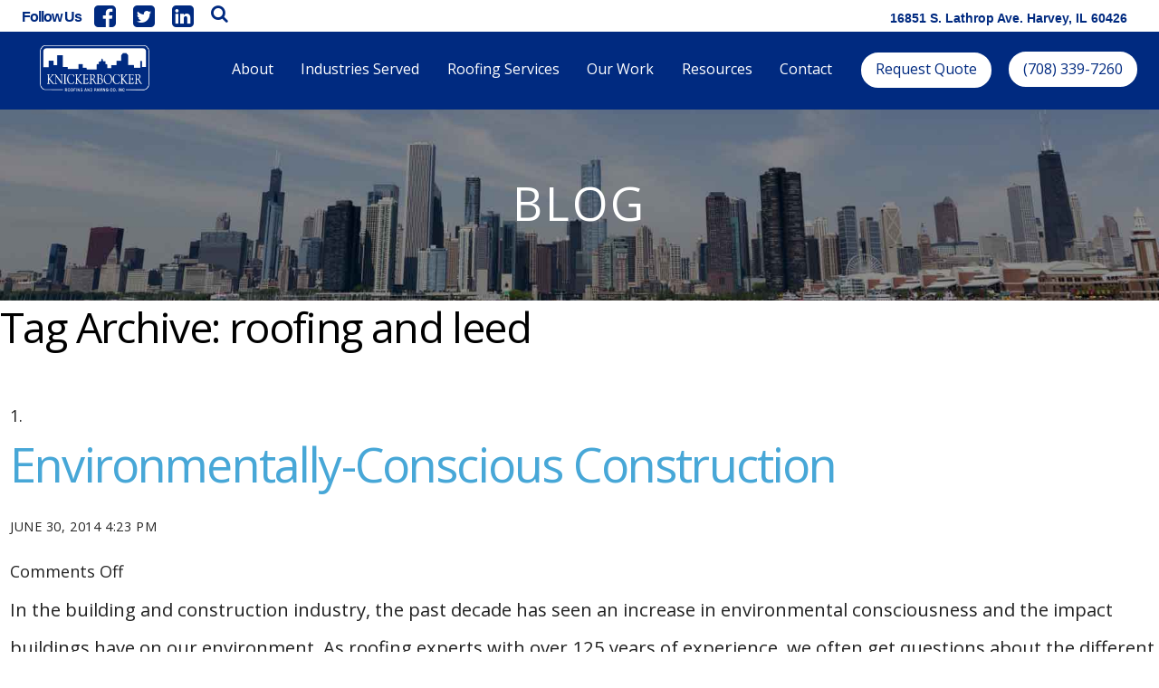

--- FILE ---
content_type: text/html; charset=UTF-8
request_url: https://www.knickroof.com/blog/tag/roofing-and-leed/
body_size: 16728
content:
<!DOCTYPE HTML>
<!--[if lt IE 7]>      <html class="no-js lt-ie9 lt-ie8 lt-ie7"> <![endif]-->
<!--[if IE 7]>         <html class="no-js lt-ie9 lt-ie8"> <![endif]-->
<!--[if IE 8]>         <html class="no-js lt-ie9"> <![endif]-->
<!--[if gt IE 8]><!--> <html class="no-js" lang="en"> <!--<![endif]-->
	<head>
		<title>roofing and leed Archives - Knickerbocker Roofing &amp; Paving Co. Inc</title>
<link data-rocket-preload as="style" href="https://fonts.googleapis.com/css?family=Open%20Sans%3A400%2C700&#038;display=swap" rel="preload">
<link href="https://fonts.googleapis.com/css?family=Open%20Sans%3A400%2C700&#038;display=swap" media="print" onload="this.media=&#039;all&#039;" rel="stylesheet">
<noscript data-wpr-hosted-gf-parameters=""><link rel="stylesheet" href="https://fonts.googleapis.com/css?family=Open%20Sans%3A400%2C700&#038;display=swap"></noscript>
						<!-- Google Tag Manager -->
		<script>(function(w,d,s,l,i){w[l]=w[l]||[];w[l].push({'gtm.start':
		new Date().getTime(),event:'gtm.js'});var f=d.getElementsByTagName(s)[0],
		j=d.createElement(s),dl=l!='dataLayer'?'&l='+l:'';j.async=true;j.src=
		'https://www.googletagmanager.com/gtm.js?id='+i+dl;f.parentNode.insertBefore(j,f);
		})(window,document,'script','dataLayer','GTM-KM3G5B4');</script>
		<!-- End Google Tag Manager -->
						<meta charset="UTF-8" />
	  	<meta http-equiv="X-UA-Compatible" content="IE=edge,chrome=1">
		<meta name="viewport" content="width=device-width, initial-scale=1.0">
		<link rel="pingback" href="https://www.knickroof.com/xmlrpc.php" />
		<link rel="preconnect" href="https://fonts.googleapis.com">
<link rel="preconnect" href="https://fonts.gstatic.com" crossorigin>
		<!-- <link rel="preload" as="font" href="https://fonts.gstatic.com/s/opensans/v34/mem8YaGs126MiZpBA-UFVZ0e.woff2" type="font/woff2" crossorigin> -->
		
<noscript></noscript>
<link rel="preload" href="https://cdnjs.cloudflare.com/ajax/libs/font-awesome/6.5.0/css/all.min.css" as="style" onload="this.onload=null;this.rel='stylesheet'">
<noscript><link rel="stylesheet" href="https://cdnjs.cloudflare.com/ajax/libs/font-awesome/6.5.0/css/all.min.css"></noscript>


		<!-- <link rel="shortcut icon" href="/img/favicon.ico"/> -->
		<meta name='robots' content='noindex, follow' />

            <script data-no-defer="1" data-ezscrex="false" data-cfasync="false" data-pagespeed-no-defer data-cookieconsent="ignore">
                var ctPublicFunctions = {"_ajax_nonce":"33b4a7abff","_rest_nonce":"d8bfe55c63","_ajax_url":"\/wp-admin\/admin-ajax.php","_rest_url":"https:\/\/www.knickroof.com\/wp-json\/","data__cookies_type":"none","data__ajax_type":"rest","data__bot_detector_enabled":"1","data__frontend_data_log_enabled":1,"cookiePrefix":"","wprocket_detected":true,"host_url":"www.knickroof.com","text__ee_click_to_select":"Click to select the whole data","text__ee_original_email":"The complete one is","text__ee_got_it":"Got it","text__ee_blocked":"Blocked","text__ee_cannot_connect":"Cannot connect","text__ee_cannot_decode":"Can not decode email. Unknown reason","text__ee_email_decoder":"CleanTalk email decoder","text__ee_wait_for_decoding":"The magic is on the way!","text__ee_decoding_process":"Please wait a few seconds while we decode the contact data."}
            </script>
        
            <script data-no-defer="1" data-ezscrex="false" data-cfasync="false" data-pagespeed-no-defer data-cookieconsent="ignore">
                var ctPublic = {"_ajax_nonce":"33b4a7abff","settings__forms__check_internal":"0","settings__forms__check_external":"0","settings__forms__force_protection":"0","settings__forms__search_test":"0","settings__forms__wc_add_to_cart":"0","settings__data__bot_detector_enabled":"1","settings__sfw__anti_crawler":0,"blog_home":"https:\/\/www.knickroof.com\/","pixel__setting":"3","pixel__enabled":true,"pixel__url":null,"data__email_check_before_post":"1","data__email_check_exist_post":"1","data__cookies_type":"none","data__key_is_ok":true,"data__visible_fields_required":true,"wl_brandname":"Anti-Spam by CleanTalk","wl_brandname_short":"CleanTalk","ct_checkjs_key":"1a5049152cd2c3f1851b9cd5b14dde755dc8fe4cfb4efc8c93638239b1d69ee8","emailEncoderPassKey":"4c7d1397b165a483164a2bc60c334809","bot_detector_forms_excluded":"W10=","advancedCacheExists":true,"varnishCacheExists":false,"wc_ajax_add_to_cart":false}
            </script>
        
	<!-- This site is optimized with the Yoast SEO plugin v26.8 - https://yoast.com/product/yoast-seo-wordpress/ -->
	<meta property="og:locale" content="en_US" />
	<meta property="og:type" content="article" />
	<meta property="og:title" content="roofing and leed Archives - Knickerbocker Roofing &amp; Paving Co. Inc" />
	<meta property="og:url" content="https://www.knickroof.com/blog/tag/roofing-and-leed/" />
	<meta property="og:site_name" content="Knickerbocker Roofing &amp; Paving Co. Inc" />
	<!-- / Yoast SEO plugin. -->


<link rel='dns-prefetch' href='//widget.tagembed.com' />
<link rel='dns-prefetch' href='//fd.cleantalk.org' />
<link rel='dns-prefetch' href='//ajax.googleapis.com' />
<link href='https://fonts.gstatic.com' crossorigin rel='preconnect' />
<link rel="alternate" type="application/rss+xml" title="Knickerbocker Roofing &amp; Paving Co. Inc &raquo; roofing and leed Tag Feed" href="https://www.knickroof.com/blog/tag/roofing-and-leed/feed/" />
<style id='wp-img-auto-sizes-contain-inline-css' type='text/css'>
img:is([sizes=auto i],[sizes^="auto," i]){contain-intrinsic-size:3000px 1500px}
/*# sourceURL=wp-img-auto-sizes-contain-inline-css */
</style>
<style id='wp-emoji-styles-inline-css' type='text/css'>

	img.wp-smiley, img.emoji {
		display: inline !important;
		border: none !important;
		box-shadow: none !important;
		height: 1em !important;
		width: 1em !important;
		margin: 0 0.07em !important;
		vertical-align: -0.1em !important;
		background: none !important;
		padding: 0 !important;
	}
/*# sourceURL=wp-emoji-styles-inline-css */
</style>
<style id='wp-block-library-inline-css' type='text/css'>
:root{--wp-block-synced-color:#7a00df;--wp-block-synced-color--rgb:122,0,223;--wp-bound-block-color:var(--wp-block-synced-color);--wp-editor-canvas-background:#ddd;--wp-admin-theme-color:#007cba;--wp-admin-theme-color--rgb:0,124,186;--wp-admin-theme-color-darker-10:#006ba1;--wp-admin-theme-color-darker-10--rgb:0,107,160.5;--wp-admin-theme-color-darker-20:#005a87;--wp-admin-theme-color-darker-20--rgb:0,90,135;--wp-admin-border-width-focus:2px}@media (min-resolution:192dpi){:root{--wp-admin-border-width-focus:1.5px}}.wp-element-button{cursor:pointer}:root .has-very-light-gray-background-color{background-color:#eee}:root .has-very-dark-gray-background-color{background-color:#313131}:root .has-very-light-gray-color{color:#eee}:root .has-very-dark-gray-color{color:#313131}:root .has-vivid-green-cyan-to-vivid-cyan-blue-gradient-background{background:linear-gradient(135deg,#00d084,#0693e3)}:root .has-purple-crush-gradient-background{background:linear-gradient(135deg,#34e2e4,#4721fb 50%,#ab1dfe)}:root .has-hazy-dawn-gradient-background{background:linear-gradient(135deg,#faaca8,#dad0ec)}:root .has-subdued-olive-gradient-background{background:linear-gradient(135deg,#fafae1,#67a671)}:root .has-atomic-cream-gradient-background{background:linear-gradient(135deg,#fdd79a,#004a59)}:root .has-nightshade-gradient-background{background:linear-gradient(135deg,#330968,#31cdcf)}:root .has-midnight-gradient-background{background:linear-gradient(135deg,#020381,#2874fc)}:root{--wp--preset--font-size--normal:16px;--wp--preset--font-size--huge:42px}.has-regular-font-size{font-size:1em}.has-larger-font-size{font-size:2.625em}.has-normal-font-size{font-size:var(--wp--preset--font-size--normal)}.has-huge-font-size{font-size:var(--wp--preset--font-size--huge)}.has-text-align-center{text-align:center}.has-text-align-left{text-align:left}.has-text-align-right{text-align:right}.has-fit-text{white-space:nowrap!important}#end-resizable-editor-section{display:none}.aligncenter{clear:both}.items-justified-left{justify-content:flex-start}.items-justified-center{justify-content:center}.items-justified-right{justify-content:flex-end}.items-justified-space-between{justify-content:space-between}.screen-reader-text{border:0;clip-path:inset(50%);height:1px;margin:-1px;overflow:hidden;padding:0;position:absolute;width:1px;word-wrap:normal!important}.screen-reader-text:focus{background-color:#ddd;clip-path:none;color:#444;display:block;font-size:1em;height:auto;left:5px;line-height:normal;padding:15px 23px 14px;text-decoration:none;top:5px;width:auto;z-index:100000}html :where(.has-border-color){border-style:solid}html :where([style*=border-top-color]){border-top-style:solid}html :where([style*=border-right-color]){border-right-style:solid}html :where([style*=border-bottom-color]){border-bottom-style:solid}html :where([style*=border-left-color]){border-left-style:solid}html :where([style*=border-width]){border-style:solid}html :where([style*=border-top-width]){border-top-style:solid}html :where([style*=border-right-width]){border-right-style:solid}html :where([style*=border-bottom-width]){border-bottom-style:solid}html :where([style*=border-left-width]){border-left-style:solid}html :where(img[class*=wp-image-]){height:auto;max-width:100%}:where(figure){margin:0 0 1em}html :where(.is-position-sticky){--wp-admin--admin-bar--position-offset:var(--wp-admin--admin-bar--height,0px)}@media screen and (max-width:600px){html :where(.is-position-sticky){--wp-admin--admin-bar--position-offset:0px}}

/*# sourceURL=wp-block-library-inline-css */
</style><style id='global-styles-inline-css' type='text/css'>
:root{--wp--preset--aspect-ratio--square: 1;--wp--preset--aspect-ratio--4-3: 4/3;--wp--preset--aspect-ratio--3-4: 3/4;--wp--preset--aspect-ratio--3-2: 3/2;--wp--preset--aspect-ratio--2-3: 2/3;--wp--preset--aspect-ratio--16-9: 16/9;--wp--preset--aspect-ratio--9-16: 9/16;--wp--preset--color--black: #000000;--wp--preset--color--cyan-bluish-gray: #abb8c3;--wp--preset--color--white: #ffffff;--wp--preset--color--pale-pink: #f78da7;--wp--preset--color--vivid-red: #cf2e2e;--wp--preset--color--luminous-vivid-orange: #ff6900;--wp--preset--color--luminous-vivid-amber: #fcb900;--wp--preset--color--light-green-cyan: #7bdcb5;--wp--preset--color--vivid-green-cyan: #00d084;--wp--preset--color--pale-cyan-blue: #8ed1fc;--wp--preset--color--vivid-cyan-blue: #0693e3;--wp--preset--color--vivid-purple: #9b51e0;--wp--preset--gradient--vivid-cyan-blue-to-vivid-purple: linear-gradient(135deg,rgb(6,147,227) 0%,rgb(155,81,224) 100%);--wp--preset--gradient--light-green-cyan-to-vivid-green-cyan: linear-gradient(135deg,rgb(122,220,180) 0%,rgb(0,208,130) 100%);--wp--preset--gradient--luminous-vivid-amber-to-luminous-vivid-orange: linear-gradient(135deg,rgb(252,185,0) 0%,rgb(255,105,0) 100%);--wp--preset--gradient--luminous-vivid-orange-to-vivid-red: linear-gradient(135deg,rgb(255,105,0) 0%,rgb(207,46,46) 100%);--wp--preset--gradient--very-light-gray-to-cyan-bluish-gray: linear-gradient(135deg,rgb(238,238,238) 0%,rgb(169,184,195) 100%);--wp--preset--gradient--cool-to-warm-spectrum: linear-gradient(135deg,rgb(74,234,220) 0%,rgb(151,120,209) 20%,rgb(207,42,186) 40%,rgb(238,44,130) 60%,rgb(251,105,98) 80%,rgb(254,248,76) 100%);--wp--preset--gradient--blush-light-purple: linear-gradient(135deg,rgb(255,206,236) 0%,rgb(152,150,240) 100%);--wp--preset--gradient--blush-bordeaux: linear-gradient(135deg,rgb(254,205,165) 0%,rgb(254,45,45) 50%,rgb(107,0,62) 100%);--wp--preset--gradient--luminous-dusk: linear-gradient(135deg,rgb(255,203,112) 0%,rgb(199,81,192) 50%,rgb(65,88,208) 100%);--wp--preset--gradient--pale-ocean: linear-gradient(135deg,rgb(255,245,203) 0%,rgb(182,227,212) 50%,rgb(51,167,181) 100%);--wp--preset--gradient--electric-grass: linear-gradient(135deg,rgb(202,248,128) 0%,rgb(113,206,126) 100%);--wp--preset--gradient--midnight: linear-gradient(135deg,rgb(2,3,129) 0%,rgb(40,116,252) 100%);--wp--preset--font-size--small: 13px;--wp--preset--font-size--medium: 20px;--wp--preset--font-size--large: 36px;--wp--preset--font-size--x-large: 42px;--wp--preset--spacing--20: 0.44rem;--wp--preset--spacing--30: 0.67rem;--wp--preset--spacing--40: 1rem;--wp--preset--spacing--50: 1.5rem;--wp--preset--spacing--60: 2.25rem;--wp--preset--spacing--70: 3.38rem;--wp--preset--spacing--80: 5.06rem;--wp--preset--shadow--natural: 6px 6px 9px rgba(0, 0, 0, 0.2);--wp--preset--shadow--deep: 12px 12px 50px rgba(0, 0, 0, 0.4);--wp--preset--shadow--sharp: 6px 6px 0px rgba(0, 0, 0, 0.2);--wp--preset--shadow--outlined: 6px 6px 0px -3px rgb(255, 255, 255), 6px 6px rgb(0, 0, 0);--wp--preset--shadow--crisp: 6px 6px 0px rgb(0, 0, 0);}:where(.is-layout-flex){gap: 0.5em;}:where(.is-layout-grid){gap: 0.5em;}body .is-layout-flex{display: flex;}.is-layout-flex{flex-wrap: wrap;align-items: center;}.is-layout-flex > :is(*, div){margin: 0;}body .is-layout-grid{display: grid;}.is-layout-grid > :is(*, div){margin: 0;}:where(.wp-block-columns.is-layout-flex){gap: 2em;}:where(.wp-block-columns.is-layout-grid){gap: 2em;}:where(.wp-block-post-template.is-layout-flex){gap: 1.25em;}:where(.wp-block-post-template.is-layout-grid){gap: 1.25em;}.has-black-color{color: var(--wp--preset--color--black) !important;}.has-cyan-bluish-gray-color{color: var(--wp--preset--color--cyan-bluish-gray) !important;}.has-white-color{color: var(--wp--preset--color--white) !important;}.has-pale-pink-color{color: var(--wp--preset--color--pale-pink) !important;}.has-vivid-red-color{color: var(--wp--preset--color--vivid-red) !important;}.has-luminous-vivid-orange-color{color: var(--wp--preset--color--luminous-vivid-orange) !important;}.has-luminous-vivid-amber-color{color: var(--wp--preset--color--luminous-vivid-amber) !important;}.has-light-green-cyan-color{color: var(--wp--preset--color--light-green-cyan) !important;}.has-vivid-green-cyan-color{color: var(--wp--preset--color--vivid-green-cyan) !important;}.has-pale-cyan-blue-color{color: var(--wp--preset--color--pale-cyan-blue) !important;}.has-vivid-cyan-blue-color{color: var(--wp--preset--color--vivid-cyan-blue) !important;}.has-vivid-purple-color{color: var(--wp--preset--color--vivid-purple) !important;}.has-black-background-color{background-color: var(--wp--preset--color--black) !important;}.has-cyan-bluish-gray-background-color{background-color: var(--wp--preset--color--cyan-bluish-gray) !important;}.has-white-background-color{background-color: var(--wp--preset--color--white) !important;}.has-pale-pink-background-color{background-color: var(--wp--preset--color--pale-pink) !important;}.has-vivid-red-background-color{background-color: var(--wp--preset--color--vivid-red) !important;}.has-luminous-vivid-orange-background-color{background-color: var(--wp--preset--color--luminous-vivid-orange) !important;}.has-luminous-vivid-amber-background-color{background-color: var(--wp--preset--color--luminous-vivid-amber) !important;}.has-light-green-cyan-background-color{background-color: var(--wp--preset--color--light-green-cyan) !important;}.has-vivid-green-cyan-background-color{background-color: var(--wp--preset--color--vivid-green-cyan) !important;}.has-pale-cyan-blue-background-color{background-color: var(--wp--preset--color--pale-cyan-blue) !important;}.has-vivid-cyan-blue-background-color{background-color: var(--wp--preset--color--vivid-cyan-blue) !important;}.has-vivid-purple-background-color{background-color: var(--wp--preset--color--vivid-purple) !important;}.has-black-border-color{border-color: var(--wp--preset--color--black) !important;}.has-cyan-bluish-gray-border-color{border-color: var(--wp--preset--color--cyan-bluish-gray) !important;}.has-white-border-color{border-color: var(--wp--preset--color--white) !important;}.has-pale-pink-border-color{border-color: var(--wp--preset--color--pale-pink) !important;}.has-vivid-red-border-color{border-color: var(--wp--preset--color--vivid-red) !important;}.has-luminous-vivid-orange-border-color{border-color: var(--wp--preset--color--luminous-vivid-orange) !important;}.has-luminous-vivid-amber-border-color{border-color: var(--wp--preset--color--luminous-vivid-amber) !important;}.has-light-green-cyan-border-color{border-color: var(--wp--preset--color--light-green-cyan) !important;}.has-vivid-green-cyan-border-color{border-color: var(--wp--preset--color--vivid-green-cyan) !important;}.has-pale-cyan-blue-border-color{border-color: var(--wp--preset--color--pale-cyan-blue) !important;}.has-vivid-cyan-blue-border-color{border-color: var(--wp--preset--color--vivid-cyan-blue) !important;}.has-vivid-purple-border-color{border-color: var(--wp--preset--color--vivid-purple) !important;}.has-vivid-cyan-blue-to-vivid-purple-gradient-background{background: var(--wp--preset--gradient--vivid-cyan-blue-to-vivid-purple) !important;}.has-light-green-cyan-to-vivid-green-cyan-gradient-background{background: var(--wp--preset--gradient--light-green-cyan-to-vivid-green-cyan) !important;}.has-luminous-vivid-amber-to-luminous-vivid-orange-gradient-background{background: var(--wp--preset--gradient--luminous-vivid-amber-to-luminous-vivid-orange) !important;}.has-luminous-vivid-orange-to-vivid-red-gradient-background{background: var(--wp--preset--gradient--luminous-vivid-orange-to-vivid-red) !important;}.has-very-light-gray-to-cyan-bluish-gray-gradient-background{background: var(--wp--preset--gradient--very-light-gray-to-cyan-bluish-gray) !important;}.has-cool-to-warm-spectrum-gradient-background{background: var(--wp--preset--gradient--cool-to-warm-spectrum) !important;}.has-blush-light-purple-gradient-background{background: var(--wp--preset--gradient--blush-light-purple) !important;}.has-blush-bordeaux-gradient-background{background: var(--wp--preset--gradient--blush-bordeaux) !important;}.has-luminous-dusk-gradient-background{background: var(--wp--preset--gradient--luminous-dusk) !important;}.has-pale-ocean-gradient-background{background: var(--wp--preset--gradient--pale-ocean) !important;}.has-electric-grass-gradient-background{background: var(--wp--preset--gradient--electric-grass) !important;}.has-midnight-gradient-background{background: var(--wp--preset--gradient--midnight) !important;}.has-small-font-size{font-size: var(--wp--preset--font-size--small) !important;}.has-medium-font-size{font-size: var(--wp--preset--font-size--medium) !important;}.has-large-font-size{font-size: var(--wp--preset--font-size--large) !important;}.has-x-large-font-size{font-size: var(--wp--preset--font-size--x-large) !important;}
/*# sourceURL=global-styles-inline-css */
</style>

<style id='classic-theme-styles-inline-css' type='text/css'>
/*! This file is auto-generated */
.wp-block-button__link{color:#fff;background-color:#32373c;border-radius:9999px;box-shadow:none;text-decoration:none;padding:calc(.667em + 2px) calc(1.333em + 2px);font-size:1.125em}.wp-block-file__button{background:#32373c;color:#fff;text-decoration:none}
/*# sourceURL=/wp-includes/css/classic-themes.min.css */
</style>
<link rel='stylesheet' id='cleantalk-public-css-css' href='https://www.knickroof.com/wp-content/plugins/cleantalk-spam-protect/css/cleantalk-public.min.css?ver=6.71.1_1769423354' type='text/css' media='all' />
<link rel='stylesheet' id='cleantalk-email-decoder-css-css' href='https://www.knickroof.com/wp-content/plugins/cleantalk-spam-protect/css/cleantalk-email-decoder.min.css?ver=6.71.1_1769423354' type='text/css' media='all' />
<link rel='stylesheet' id='ctf_styles-css' href='https://www.knickroof.com/wp-content/plugins/custom-twitter-feeds/css/ctf-styles.min.css?ver=2.3.1' type='text/css' media='all' />
<link rel='stylesheet' id='screen-css' href='https://www.knickroof.com/wp-content/themes/knickroof-default/style.css?ver=6.9' type='text/css' media='screen' />
<link rel='stylesheet' id='wptt_front-css' href='https://www.knickroof.com/wp-content/plugins/wp-twitter-feeds/controller/../css/admin_style.min.css?ver=6.9' type='text/css' media='all' />
<link rel='stylesheet' id='newsletter-css' href='https://www.knickroof.com/wp-content/plugins/newsletter/style.css?ver=9.1.2' type='text/css' media='all' />
<link rel='stylesheet' id='addthis_all_pages-css' href='https://www.knickroof.com/wp-content/plugins/addthis/frontend/build/addthis_wordpress_public.min.css?ver=6.9' type='text/css' media='all' />
<script type="text/javascript" src="https://www.knickroof.com/wp-content/plugins/cleantalk-spam-protect/js/apbct-public-bundle.min.js?ver=6.71.1_1769423354" id="apbct-public-bundle.min-js-js"></script>
<script type="text/javascript" src="https://fd.cleantalk.org/ct-bot-detector-wrapper.js?ver=6.71.1" id="ct_bot_detector-js" defer="defer" data-wp-strategy="defer"></script>
<script type="text/javascript" src="https://www.knickroof.com/wp-content/themes/knickroof-default/js/vendor/modernizr.min.js?ver=6.9" id="modernizr-js"></script>
<link rel="https://api.w.org/" href="https://www.knickroof.com/wp-json/" /><link rel="alternate" title="JSON" type="application/json" href="https://www.knickroof.com/wp-json/wp/v2/tags/113" /><link rel="EditURI" type="application/rsd+xml" title="RSD" href="https://www.knickroof.com/xmlrpc.php?rsd" />
<meta name="cdp-version" content="1.5.0" /><!-- HFCM by 99 Robots - Snippet # 3: Site Link Schema -->
<script type="application/ld+json">
{
  "@context": "https://schema.org/",
  "@type": "WebSite",
  "name": "Knickerbocker Roofing & Paving Co. Inc",
  "url": "https://www.knickroof.com/",
  "potentialAction": {
    "@type": "SearchAction",
    "target": "https://www.knickroof.com/?s=Institutional+Roofing+Services{search_term_string}",
    "query-input": "required name=search_term_string"
  }
}
</script>
<!-- /end HFCM by 99 Robots -->


<!-- This site is optimized with the Schema plugin v1.7.9.6 - https://schema.press -->
<script type="application/ld+json">{"@context":"https:\/\/schema.org\/","@type":"CollectionPage","headline":"roofing and leed Tag","description":"","url":"https:\/\/www.knickroof.com\/blog\/tag\/environmentally-friendly-construction\/","sameAs":[],"hasPart":[{"@context":"https:\/\/schema.org\/","@type":"BlogPosting","mainEntityOfPage":{"@type":"WebPage","@id":"https:\/\/www.knickroof.com\/blog\/environmentally-conscious-construction\/"},"url":"https:\/\/www.knickroof.com\/blog\/environmentally-conscious-construction\/","headline":"Environmentally-Conscious Construction","datePublished":"2014-06-30T16:23:25+00:00","dateModified":"2024-04-25T10:41:23+00:00","publisher":{"@type":"Organization","@id":"https:\/\/www.knickroof.com\/#organization","name":"Knickerbocker Roofing &amp; Paving Co. Inc","logo":{"@type":"ImageObject","url":"","width":600,"height":60}},"articleSection":"Roofing and Sustainability","keywords":"environmentally friendly construction, environmentally friendly roofing, leed construction, leed rating points, roofing and leed, roofing and sustainability","description":"In the building and construction industry, the past decade has seen an increase in environmental consciousness and the impact buildings have on our environment. As roofing experts with over 125 years of experience, we often get questions about the different programs and codes that apply to earth-conscious building. One","author":{"@type":"Person","name":"Knickerbocker Roofing","url":"https:\/\/www.knickroof.com\/blog\/author\/knickroof\/","image":{"@type":"ImageObject","url":"https:\/\/secure.gravatar.com\/avatar\/967bcb258204a02e12836ee25d5092ad8a58239448f04780e449c26c5d0a93e4?s=96&d=mm&r=g","height":96,"width":96}}}]}</script>

<link rel="icon" href="https://www.knickroof.com/wp-content/uploads/favicon.png" sizes="32x32" />
<link rel="icon" href="https://www.knickroof.com/wp-content/uploads/favicon.png" sizes="192x192" />
<link rel="apple-touch-icon" href="https://www.knickroof.com/wp-content/uploads/favicon.png" />
<meta name="msapplication-TileImage" content="https://www.knickroof.com/wp-content/uploads/favicon.png" />
		<style type="text/css" id="wp-custom-css">
			.right-image.desk-info.custom_img_ak {
    margin: 0 0 1em 1em;
}

@media (max-width: 767px){
.right-image.desk-info.custom_img_ak {
    float: none !important;
    margin: 1em !important;
}
	.right-image.desk-info.custom_img_ak a.lightbox.tse-remove-border {
    width: 100% !important;
}
}
.sn-li-l2>a{
	line-height:25px !important;
}
h3#reply-title {
    margin-top: 32px;
}
/* Sticky menu  */
.page-id-2388  section.anchor-links-nav.fixed-header {
    top: 3.7em !important;
    position: fixed;
    width: 100%;
    z-index: 11;
}
.page-id-2388 section.anchor-links-nav a{
    color: #fff;
    text-decoration: none;
    font-size: 17px;
}

.page-id-2388 section.anchor-links-nav ul,.page-id-2416 section.anchor-links-nav ul{
    display: flex;
}
.page-id-2416 section.anchor-links-nav ul li {
	width:100%;
}
.page-id-2416 h2.heading {
    padding-top: 3.6em;
}
.page-id-2416 .sh-top {
    display: none;
}
.page-id-2416 p.last_p {
    margin-bottom: -9em;
}
.page-id-2416 .anchor-links-nav li a {
    padding: 15px 10px;
}
.page-id-2388 section.anchor-links-nav ul li {
    text-align: center;
    padding: 0 15px;
}
.page-id-2388 section.anchor-links-nav .inner-wrap{
    padding: 1em;
}
.page-id-2388 .additional-content .multiple-cols-module h2 {
    padding-top: 5em;
}
.page-id-2388 .additional-content .multiple-cols-module p.last_p {
    margin-bottom: -13em;
}


.page-id-2388 .anchor-links-wrap a.smooth-scroll {
    color: #002A80 !important;
    font-weight: 500;
}
.page-id-2388 .anchor-links-wrap a.smooth-scroll:hover {
    background: transparent !important;
    text-decoration: underline;
}
.page-id-2388 h2 {
    padding-top: 4.5em;
}

.page-id-2388 .anchor-links-nav li.active a {
    background-color: transparent !important;
}
#menu-primary-nav a.sn-menu-link.sn-sub-menu-link {
    color: #124b61;
}
ul#menu-primary-nav ul ul li:hover {
    background: #fff !important;
}


@media (max-width: 767px) {
	
	.page-id-2388 section.anchor-links-nav .inner-wrap{
    padding: 1em;
}
.page-id-2388 section.anchor-links-nav ul,.page-id-2416 section.anchor-links-nav ul {
    display: block;
}
.page-id-2388 section.anchor-links-nav ul li,.page-id-2416 section.anchor-links-nav ul li {
    text-align: left;
    padding: 6px 0;
}
.page-id-2388 section.anchor-links-nav.fixed-header,.page-id-2416 section.anchor-links-nav.fixed-header {
    top: 0 !important;
    position: relative;
}
	.page-id-2388 .additional-content .multiple-cols-module p.last_p,.page-id-2416 .additional-content .multiple-cols-module p.last_p  {
    margin-bottom: -1em;
}
.page-id-2388 .additional-content .multiple-cols-module p.last_p {
    margin-bottom: 0em;
}
.page-id-2388 .additional-content .multiple-cols-module h2,.page-id-2416 .additional-content .multiple-cols-module h2 {
    padding-top: 0em;
}
	.page-id-2416 .anchor-links-nav {
    display: block;
		background-color: #f7f7f7;
}
	.page-id-2416 .anchor-links-nav li a {
    padding: 0;
}
	.page-id-2416 h3 {
    font-size: 22px;
    color: #000;
}
}
@media (max-width: 767px){
iframe.roof-coating{
    width: 100%;
}
}
@media (max-width: 767px){
iframe.maintenance{
    width: 100%;
}
}

.site-nav span, #hs_menu_wrapper_primary_nav span{
	white-space:wrap;
}

.lightbox img{
	display:inline-block;
	vertical-align:top;
}
@media (max-width: 767px) {
.mt-10{
	margin-top:7px;
	}
}

@media (min-width: 767px) {
.two-col-new{
column-count: 2;
	margin-bottom: 1em;
	}
}
.sh-logo-wrapper .site-logo{
	 min-height: 3.1875em;
}
    .site-intro {
       min-height: 600px;
			background: url(/wp-content/uploads/slide-3-1024x585-1-1.jpg) no-repeat;
			background-size: cover;
			background-position: center;
    }
.sh-logo-wrapper .site-logo img{
	    min-height: 3.1875em;
	    height: 3.1875em;
}
.services-module .sm-wrap{
	    display: flex;
    flex-wrap: wrap;
}
.page-id-2699 .page-intro {
    background-position: center bottom 78.5%;
}
.page-id-2696 .page-intro {
    background-position: center bottom 36.5%;
}
@media(max-width: 639px){
	.page-id-2699 .alignright{
		padding-bottom: 1em;
		line-height: 0;
	}
	.paddi{
		text-align: center;
	}
}
.paddi .inner-wrap{
	padding-top: 0em;
	padding-bottom: 0em;
}


.page-id-2738 .rows-of-2 div {
  flex: 1;
  text-align: center;
}
.page-id-2738 .rows-of-2 div:nth-child(2) img {
 text-align: center;
}
@media (min-width: 40em) {
    .sh-ph {
        font-size: 16px !important;
    }
}
@media (max-width: 59em) {
li#nav-menu-item-1298 {
	    padding-bottom: 13px;
}
	}
li#nav-menu-item-1298 {
    padding-top: 0.6em;
}
 .rfq-btn-top a {
    display: inline-block !important;
    color: #002a80 !important;
    font-size: 18px;
    line-height: 24px;
    border-radius: 50px;
    border: 2px solid #fff;
    padding: 3px 14px;
    background: #fff;
    text-decoration: none;
    font-family: Open Sans;
    font-weight: 300;
    margin-left: 13px;
    vertical-align: middle;

    height: 39px;
  }
   .rfq-btn-top a {
    display: inline-block;
    vertical-align: middle;
  }
.rfq-btn-top a:hover {
color: #000000 !important;
}

@media (min-width: 60em) {
	.rfq-btn-top a {
	    float: right;
}
 .sn-li-l1 span,  .hs-menu-depth-1 span {
        font-size: 15px !important;
    }
}
@media (min-width: 80em) {
 .sn-li-l1 span,  .hs-menu-depth-1 span {
        font-size: 16px !important;
    }
}
@media (max-width: 960px) {
  .page-id-2738 .rows-of-2 {
    flex-direction: column;
    align-items: center;
  }

  .page-id-2738 .rows-of-2 div {
    width: 100%;
  }

  .page-id-2738 .rows-of-2 img {
    max-width: 100%;
    height: auto;
  }
}

.page-id-2778 .multiple-cols-module .section-heading + section, .page-id-2776 .multiple-cols-module .section-heading + section {
    margin-top: 0px;
}

.page-id-2778 h3, .page-id-2776 h3{
	font-size: 22px
}

@media (min-width: 40em) {
   .page-id-2778 .inner-wrap, .inner-wrap-fullwidth, .inner-wrap-wide, .inner-wrap-narrow, 
	.page-id-2776 .inner-wrap, .inner-wrap-fullwidth, .inner-wrap-wide, .inner-wrap-narrow {
        padding: 0.5em 1.5em 0.5em 1.5em;
    }
}

@media (max-width: 40em) {
   .page-id-2778 .inner-wrap, .inner-wrap-fullwidth, .inner-wrap-wide, .inner-wrap-narrow, 
	.page-id-2776 .inner-wrap, .inner-wrap-fullwidth, .inner-wrap-wide, .inner-wrap-narrow {
         padding: 0.5em 1em 0.5em 1em;
    }
}
.page-id-2788 p,
.page-id-2791 p {
    margin: 0 0 1em !important;
}

.page-id-2788 .multiple-cols-module .inner-wrap {
    padding-top: 0;
}
.page-id-2788 .faq p {
    margin: 0 !important;
}
.page-id-2788 .click-expand-module .inner-wrap {
    padding-bottom: 0 !important;
}
@media (min-width: 40em) {
.page-id-2791 .owm_architecture {
	column-count: 2;
	padding-bottom:10px;
}
}

.postid-2798 ul li a {
	text-decoration:underline;
}
.postid-2798 ul li a:hover {
	text-decoration:none;
}
.page-id-2801 .owm-comm {
	padding-top:20px;
}

   
@media (max-width: 1024px) and (max-height: 550px) {
	.sn-level-2, .hs-menu-children-wrapper{
		    max-height: 345px;
        overflow: scroll;
	}
}



@media (min-width: 40em) {
  body.page-id-2791 .image-gallery-module .igm-wrapper > div img {
    object-fit: cover;
    position: absolute;
    left: -100%;
    bottom: -100%;
    top: -100%;
    right: -100%;
    min-width: 100%;
    min-height: 100%;
    margin: auto;
  }

  body.page-id-2791 .image-gallery-module .igm-wrapper > div > a {
    display: inline-block;
    line-height: 0;
    max-width: 276px;
    width: 100%;
    position: relative;
    padding-bottom: 76%;
    overflow: hidden;
		height: 0px;
  }
}
 
    .page-id-2791 .our-work-module .owm-image img {
        max-height: 199.3px;
        min-height: 199.3px;
        object-fit: cover;
    }
@media (max-width: 640px) {
    .page-id-2791 .image-gallery-module .gallery-caption {
        padding-top: 14px;
    }
}

@media (max-width: 1024px) and (max-height: 650px) {
  .sn-li-l1:hover .sn-level-2,
  .sn-li-l1:hover .hs-menu-children-wrapper,
  .hs-menu-depth-1:hover .sn-level-2,
  .hs-menu-depth-1:hover .hs-menu-children-wrapper {
    display: block !important;
    opacity: 1;
    transform: scale(1, 1);
    overflow-y: auto; /* enable scrolling */
    max-height: 400px; /* adjust as needed */
    overflow-x: hidden; /* optional: hides sideways scroll */
  }
}



		</style>
				<!--[if lt IE 9]>
            <script src="https://www.knickroof.com/wp-content/themes/knickroof-default/js/vendor/respond.min.js"></script> <script src="https://www.knickroof.com/wp-content/themes/knickroof-default/js/vendor/selectivizr-min.js"></script>
        <![endif]-->
        		
	<meta name="generator" content="WP Rocket 3.20.3" data-wpr-features="wpr_cdn wpr_preload_links wpr_desktop" /></head>
	<body class="archive tag tag-roofing-and-leed tag-113 wp-theme-knickroof-default">
				<!-- Google Tag Manager (noscript) -->
	<noscript><iframe src="https://www.googletagmanager.com/ns.html?id=GTM-KM3G5B4"
	height="0" width="0" style="display:none;visibility:hidden"></iframe></noscript>
	<!-- End Google Tag Manager (noscript) -->
					<!-- Site Wrap Start -->
		<div data-rocket-location-hash="4bf6076ebdc96a587ce67fd4c72427fc" class="site-wrap" id="site-wrap"><!--Site Header-->
<!--Site Search -->
    <div data-rocket-location-hash="c3d3ca7d370afbc5760ca3a023f00b7d" class="search-module">
      <div data-rocket-location-hash="20fc72723770127672f087cb035d8c7e" class="inner-wrap">        
        <form action="https://www.knickroof.com/" method="get" class="search-form">
    <div class="search-table">
      <div class="search-row">
        <div class="search-cell1">
          <input type="text" id="search-site" value="" placeholder="Search Website..." name="s" class="search-text" title="Search Website..." tabindex="-1" aria-label="Search Website...">
        </div>
        <div class="search-cell2">
          <input class="search-submit" alt="Search" title="Search" value="" type="submit" tabindex="-1" aria-label="Search">
        </div>
        <div class="search-cell3">
          <a href="#" target="_blank" class="search-link search-exit active" tabindex="-1"><img src="https://www.knickroof.com/wp-content/themes/knickroof-default/img/ico-exit.svg" alt="Exit" aria-label="Close Search Module" width="100%" height="100%"></a>
        </div>
      </div>
    </div>
</form> 
            
            
      </div>
    </div><!-- Site header wrap start-->
<div data-rocket-location-hash="cb4c6597b587d92280d51ff3f318530e" class="site-header-wrap"> 
  <header data-rocket-location-hash="c9e915862acd03e942ef2c80369ae6b9" id="site-header" class="site-header" role="banner">
    <div class="sh-top">
      <div class="inner-wrap-fullwidth">
        <div class="sh-left">
                      <div class="sft-social-wrap">
              <span class="sft-text">Follow Us</span>
              <ul class="sft-social-link">
                                
                <li>
                  <a href="https://www.facebook.com/KnickerbockerRoofingAndPaving" target="_blank" rel="noreferrer noopener" aria-label="Facebook">
                    <i class="fa fa-facebook-square"></i>                  </a>
                </li>
                                
                <li>
                  <a href="https://twitter.com/knickroof" target="_blank" rel="noreferrer noopener" aria-label="Twitter">
                    <i class="fa fa-twitter-square"></i>                  </a>
                </li>
                                
                <li>
                  <a href="https://www.linkedin.com/company/knickerbocker-roofing-and-paving-co-inc" target="_blank" rel="noreferrer noopener" aria-label="Linkedin">
                    <i class="fa fa-linkedin-square""></i>                  </a>
                </li>
                              </ul>
            </div>
                    <a class="sh-ico-search search-link" target="_blank" href="#" aria-label="Search Icon"><i class="fa fa-search" aria-hidden="true"></i></a>
        </div>
        <div class="sh-right">
                      <span class="sht-address">16851 S. Lathrop Ave. Harvey, IL 60426</span>
                  </div>
      </div>
    </div>

    <div class="sh-bottom sh-sticky-wrap">
      <div class="inner-wrap-fullwidth">
        

        <div class="sh-logo-wrapper">
          <a href="https://www.knickroof.com" class="site-logo">
             <img src="https://www.knickroof.com/wp-content/uploads/site-logo-1-1.webp" alt="Knickerbocker Roofing & Paving Co. Inc" title="Knickerbocker Roofing & Paving Co. Inc" width="800" height="100%">          </a>   
        </div>

        <!--Site Nav-->
        <div class="sh-nav">
          <div class="site-nav-container">
            <div class="snc-header">
                              <span class="sht-address">16851 S. Lathrop Ave. Harvey, IL 60426</span>
                            <a href="#" class="close-menu menu-link" aria-label="Close Menu"><span>Close</span><i class="fa fa-window-close"></i></a>
            </div>

            <nav class="site-nav"><ul id="menu-primary-nav" class="sn-level-1"><li id="nav-menu-item-1282" class="main-menu-item  menu-item-even sn-li-l1 menu-item menu-item-type-post_type menu-item-object-page menu-item-has-children"><a href="https://www.knickroof.com/about/" class="sn-menu-link sn-main-menu-link"><span>About</span></a>
<ul class="sub-menu menu-even sub-sub-menu sn-level-2">
	<li id="nav-menu-item-2660" class="sub-menu-item  menu-item-odd sn-li-l2 menu-item menu-item-type-post_type menu-item-object-page"><a href="https://www.knickroof.com/awards-giving-back/" class="sn-menu-link sn-sub-menu-link"><span>Awards / Giving Back</span></a></li>
	<li id="nav-menu-item-1283" class="sub-menu-item  menu-item-odd sn-li-l2 menu-item menu-item-type-post_type menu-item-object-page"><a href="https://www.knickroof.com/awards/" class="sn-menu-link sn-sub-menu-link"><span>Awards</span></a></li>
	<li id="nav-menu-item-1284" class="sub-menu-item  menu-item-odd sn-li-l2 menu-item menu-item-type-post_type menu-item-object-page"><a href="https://www.knickroof.com/news/" class="sn-menu-link sn-sub-menu-link"><span>News</span></a></li>
	<li id="nav-menu-item-1285" class="sub-menu-item  menu-item-odd sn-li-l2 menu-item menu-item-type-post_type menu-item-object-page"><a href="https://www.knickroof.com/testimonials/" class="sn-menu-link sn-sub-menu-link"><span>Testimonials</span></a></li>
</ul>
</li>
<li id="nav-menu-item-2664" class="main-menu-item  menu-item-even sn-li-l1 menu-item menu-item-type-post_type menu-item-object-page menu-item-has-children"><a href="https://www.knickroof.com/industries-served/" class="sn-menu-link sn-main-menu-link"><span>Industries Served</span></a>
<ul class="sub-menu menu-even sub-sub-menu sn-level-2">
	<li id="nav-menu-item-2589" class="sub-menu-item  menu-item-odd sn-li-l2 menu-item menu-item-type-post_type menu-item-object-page"><a href="https://www.knickroof.com/services/hospital-roofing-services/" class="sn-menu-link sn-sub-menu-link"><span>Hospital Roofing Services</span></a></li>
	<li id="nav-menu-item-2603" class="sub-menu-item  menu-item-odd sn-li-l2 menu-item menu-item-type-post_type menu-item-object-page"><a href="https://www.knickroof.com/services/university-and-schools/" class="sn-menu-link sn-sub-menu-link"><span>University &#038; School Roofing Services</span></a></li>
</ul>
</li>
<li id="nav-menu-item-1286" class="main-menu-item  menu-item-even sn-li-l1 menu-item menu-item-type-post_type menu-item-object-page menu-item-has-children"><a href="https://www.knickroof.com/services/" class="sn-menu-link sn-main-menu-link"><span>Roofing Services</span></a>
<ul class="sub-menu menu-even sub-sub-menu sn-level-2">
	<li id="nav-menu-item-2594" class="sub-menu-item  menu-item-odd sn-li-l2 menu-item menu-item-type-post_type menu-item-object-page"><a href="https://www.knickroof.com/services/commercial-roofing-services/" class="sn-menu-link sn-sub-menu-link"><span>Commercial Roofing Services</span></a></li>
	<li id="nav-menu-item-1287" class="sub-menu-item  menu-item-odd sn-li-l2 menu-item menu-item-type-post_type menu-item-object-page"><a href="https://www.knickroof.com/services/emergency-roof-leak-repair/" class="sn-menu-link sn-sub-menu-link"><span>Emergency Repairs</span></a></li>
	<li id="nav-menu-item-1292" class="sub-menu-item  menu-item-odd sn-li-l2 menu-item menu-item-type-post_type menu-item-object-page"><a href="https://www.knickroof.com/services/roof-maintenance/" class="sn-menu-link sn-sub-menu-link"><span>Roof Maintenance</span></a></li>
	<li id="nav-menu-item-2841" class="sub-menu-item  menu-item-odd sn-li-l2 menu-item menu-item-type-post_type menu-item-object-page"><a href="https://www.knickroof.com/services/low-slope-roofing/" class="sn-menu-link sn-sub-menu-link"><span>Low Slope</span></a></li>
	<li id="nav-menu-item-2809" class="sub-menu-item  menu-item-odd sn-li-l2 menu-item menu-item-type-post_type menu-item-object-page"><a href="https://www.knickroof.com/services/steep-slope-roofing/" class="sn-menu-link sn-sub-menu-link"><span>Steep-Slope</span></a></li>
	<li id="nav-menu-item-1291" class="sub-menu-item  menu-item-odd sn-li-l2 menu-item menu-item-type-post_type menu-item-object-page"><a href="https://www.knickroof.com/services/green-roofing/" class="sn-menu-link sn-sub-menu-link"><span>Green Roofing</span></a></li>
	<li id="nav-menu-item-1294" class="sub-menu-item  menu-item-odd sn-li-l2 menu-item menu-item-type-post_type menu-item-object-page menu-item-has-children"><a href="https://www.knickroof.com/services/pvc-roofing-systems/" class="sn-menu-link sn-sub-menu-link"><span>PVC Roofing</span></a>
	<ul class="sub-menu menu-odd sub-sub-menu sn-level-3">
		<li id="nav-menu-item-2404" class="sub-menu-item sub-sub-menu-item menu-item-even sn-li-l3 menu-item menu-item-type-post_type menu-item-object-page"><a href="https://www.knickroof.com/pvc-roofing-guide/" class="sn-menu-link sn-sub-menu-link"><span>PVC Roofing Guide</span></a></li>
	</ul>
</li>
	<li id="nav-menu-item-2257" class="sub-menu-item  menu-item-odd sn-li-l2 menu-item menu-item-type-post_type menu-item-object-page"><a href="https://www.knickroof.com/services/epdm-roofing-systems/" class="sn-menu-link sn-sub-menu-link"><span>EPDM Roofing</span></a></li>
	<li id="nav-menu-item-2256" class="sub-menu-item  menu-item-odd sn-li-l2 menu-item menu-item-type-post_type menu-item-object-page"><a href="https://www.knickroof.com/services/liquid-membrane-roofing/" class="sn-menu-link sn-sub-menu-link"><span>Liquid Membrane Roofing</span></a></li>
	<li id="nav-menu-item-1293" class="sub-menu-item  menu-item-odd sn-li-l2 menu-item menu-item-type-post_type menu-item-object-page"><a href="https://www.knickroof.com/services/roof-davit-systems/" class="sn-menu-link sn-sub-menu-link"><span>Roof Davit Systems</span></a></li>
	<li id="nav-menu-item-2838" class="sub-menu-item  menu-item-odd sn-li-l2 menu-item menu-item-type-post_type menu-item-object-page"><a href="https://www.knickroof.com/services/architectural-sheet-metal-fabrication/" class="sn-menu-link sn-sub-menu-link"><span>Sheet Metal Fabrication</span></a></li>
	<li id="nav-menu-item-2378" class="sub-menu-item  menu-item-odd sn-li-l2 menu-item menu-item-type-post_type menu-item-object-page"><a href="https://www.knickroof.com/services-modified-bitumen-roofing/" class="sn-menu-link sn-sub-menu-link"><span>Modified Bitumen Roofing</span></a></li>
	<li id="nav-menu-item-2381" class="sub-menu-item  menu-item-odd sn-li-l2 menu-item menu-item-type-post_type menu-item-object-page"><a href="https://www.knickroof.com/services-tpo-roofing-services/" class="sn-menu-link sn-sub-menu-link"><span>TPO Roofing</span></a></li>
	<li id="nav-menu-item-2601" class="sub-menu-item  menu-item-odd sn-li-l2 menu-item menu-item-type-post_type menu-item-object-page"><a href="https://www.knickroof.com/services/industrial-building-roofing-services/" class="sn-menu-link sn-sub-menu-link"><span>Industrial Building Roofing Services</span></a></li>
	<li id="nav-menu-item-2669" class="sub-menu-item  menu-item-odd sn-li-l2 menu-item menu-item-type-post_type menu-item-object-page"><a href="https://www.knickroof.com/solar-panel-services/" class="sn-menu-link sn-sub-menu-link"><span>Solar Panel Services</span></a></li>
</ul>
</li>
<li id="nav-menu-item-2849" class="main-menu-item  menu-item-even sn-li-l1 menu-item menu-item-type-post_type menu-item-object-page menu-item-has-children"><a href="https://www.knickroof.com/our-work/" class="sn-menu-link sn-main-menu-link"><span>Our Work</span></a>
<ul class="sub-menu menu-even sub-sub-menu sn-level-2">
	<li id="nav-menu-item-1386" class="sub-menu-item  menu-item-odd sn-li-l2 smooth-scroll menu-item menu-item-type-custom menu-item-object-custom"><a href="/our-work/#owm-row-1" class="sn-menu-link sn-sub-menu-link"><span>Architectural Sheet Metal</span></a></li>
	<li id="nav-menu-item-1387" class="sub-menu-item  menu-item-odd sn-li-l2 smooth-scroll menu-item menu-item-type-custom menu-item-object-custom"><a href="/our-work/#owm-row-2" class="sn-menu-link sn-sub-menu-link"><span>Steep Slope Roofing</span></a></li>
	<li id="nav-menu-item-1388" class="sub-menu-item  menu-item-odd sn-li-l2 smooth-scroll menu-item menu-item-type-custom menu-item-object-custom"><a href="/our-work/#owm-row-3" class="sn-menu-link sn-sub-menu-link"><span>Low Slope Roofing</span></a></li>
	<li id="nav-menu-item-1389" class="sub-menu-item  menu-item-odd sn-li-l2 smooth-scroll menu-item menu-item-type-custom menu-item-object-custom"><a href="/our-work/#owm-row-4" class="sn-menu-link sn-sub-menu-link"><span>Green Roofing</span></a></li>
	<li id="nav-menu-item-1390" class="sub-menu-item  menu-item-odd sn-li-l2 smooth-scroll menu-item menu-item-type-custom menu-item-object-custom"><a href="/our-work/#owm-row-5" class="sn-menu-link sn-sub-menu-link"><span>Roof Maintenance</span></a></li>
	<li id="nav-menu-item-2803" class="sub-menu-item  menu-item-odd sn-li-l2 menu-item menu-item-type-post_type menu-item-object-page"><a href="https://www.knickroof.com/commercial-roofing-services-chicago-area/" class="sn-menu-link sn-sub-menu-link"><span>Commercial Building Roofing Services</span></a></li>
</ul>
</li>
<li id="nav-menu-item-2275" class="main-menu-item  menu-item-even sn-li-l1 menu-item menu-item-type-custom menu-item-object-custom menu-item-has-children"><a href="#" class="sn-menu-link sn-main-menu-link"><span>Resources</span></a>
<ul class="sub-menu menu-even sub-sub-menu sn-level-2">
	<li id="nav-menu-item-2580" class="sub-menu-item  menu-item-odd sn-li-l2 menu-item menu-item-type-post_type menu-item-object-page"><a href="https://www.knickroof.com/master-guide-commercial-roofing-anatomy-materials/" class="sn-menu-link sn-sub-menu-link"><span>Master Guide to Commercial Roofing</span></a></li>
	<li id="nav-menu-item-2276" class="sub-menu-item  menu-item-odd sn-li-l2 menu-item menu-item-type-post_type menu-item-object-page"><a href="https://www.knickroof.com/liquid-membrane-roofing-guide/" class="sn-menu-link sn-sub-menu-link"><span>Liquid Roofing Guide</span></a></li>
	<li id="nav-menu-item-2281" class="sub-menu-item  menu-item-odd sn-li-l2 menu-item menu-item-type-post_type menu-item-object-page"><a href="https://www.knickroof.com/roof-davits-guide/" class="sn-menu-link sn-sub-menu-link"><span>Roof Davits Guide</span></a></li>
	<li id="nav-menu-item-2277" class="sub-menu-item  menu-item-odd sn-li-l2 menu-item menu-item-type-post_type menu-item-object-page"><a href="https://www.knickroof.com/roof-maintenance-guide/" class="sn-menu-link sn-sub-menu-link"><span>Roof Maintenance Guide</span></a></li>
	<li id="nav-menu-item-2468" class="sub-menu-item  menu-item-odd sn-li-l2 menu-item menu-item-type-post_type menu-item-object-page"><a href="https://www.knickroof.com/key-considerations-when-installing-solar-panels/" class="sn-menu-link sn-sub-menu-link"><span>Installing Solar Panels</span></a></li>
	<li id="nav-menu-item-2546" class="sub-menu-item  menu-item-odd sn-li-l2 menu-item menu-item-type-custom menu-item-object-custom"><a href="/blog/chicago-roofing-contractors-association/" class="sn-menu-link sn-sub-menu-link"><span>Chicago Roofing Contractors Association</span></a></li>
	<li id="nav-menu-item-1296" class="sub-menu-item  menu-item-odd sn-li-l2 menu-item menu-item-type-post_type menu-item-object-page current_page_parent"><a href="https://www.knickroof.com/blog/" class="sn-menu-link sn-sub-menu-link"><span>Blog</span></a></li>
</ul>
</li>
<li id="nav-menu-item-1297" class="main-menu-item  menu-item-even sn-li-l1 menu-item menu-item-type-post_type menu-item-object-page"><a href="https://www.knickroof.com/contact/" class="sn-menu-link sn-main-menu-link"><span>Contact</span></a></li>
<li id="nav-menu-item-1298" class="main-menu-item  menu-item-even sn-li-l1 rfq-btn-top menu-item menu-item-type-post_type menu-item-object-page"><a href="https://www.knickroof.com/request-a-quote/" class="sn-menu-link sn-main-menu-link"><span>Request Quote</span></a></li>
</ul></nav>          </div><!-- site-nav-container END-->

                                    <a href="tel:7083397260" class="sh-ph-mob" aria-label="Phone Number"></a>
              <a href="tel:7083397260" class="sh-ph" aria-label="Phone Number"><span>(708) 339-7260</span></a>
            
          <a href="#menu" aria-label="Menu" class="sh-ico-menu menu-link"><span><i class="fa fa-bars"></i></span></a>
          <a class="sh-ico-search search-link" target="_blank" href="#" aria-label="Search Icon"><i class="fa fa-search" aria-hidden="true"></i></a>
          <a href="" class="site-nav-container-screen menu-link">&nbsp;</a>
        </div>

      </div>
    </div>
    <!--inner-wrap END-->
  </header>
                <!--page intro start-->    
        <div data-rocket-location-hash="00c9e139d519acdcedce0a1caf297dd5" class="page-intro" style="background-image: url(https://www.knickroof.com/wp-content/uploads/inner-page-header-bg-1.jpg);">
	<div class=" inner-wrap">
								   <h1 class="page-header">Blog</h1>
			 		
			</div>
</div>
    
      <!--page intro end-->
          </div>
<!-- Site header wrap end-->
<h2>Tag Archive: roofing and leed</h2>
<ol>
	<li>
		<article>
			<h2><a href="https://www.knickroof.com/blog/environmentally-conscious-construction/" title="Permalink to Environmentally-Conscious Construction" rel="bookmark">Environmentally-Conscious Construction</a></h2>
			<time datetime="2014-06-30" pubdate>June 30, 2014 4:23 pm</time> <span>Comments Off<span class="screen-reader-text"> on Environmentally-Conscious Construction</span></span>			<div class="at-above-post-arch-page addthis_tool" data-url="https://www.knickroof.com/blog/environmentally-conscious-construction/"></div><p>In the building and construction industry, the past decade has seen an increase in environmental consciousness and the impact buildings have on our environment. As roofing experts with over 125 years of experience, we often get questions about the different programs and codes that apply to earth-conscious building.</p>
<p>One of the most familiar and largest programs is <a href="https://www.usgbc.org/leed" target="_blank" rel="noopener">LEED</a>, or Leadership in Energy &amp; Environmental Design. It is a government certification program that awards companies based on a points system and is focused on energy consumption. Typically LEED has applied to new construction, but it is not limited to this.</p>
<p>There are five points rating systems, each with its own specifications, ranging from types of construction (retail, school, etc.) to specifics such as interior versus exterior. While the context of construction varies, the overall purpose is to reduce energy use and award those who are doing so.</p>
<p>LEED has seen ups and downs over the years in its popularity and the importance placed on it, especially as new construction decreased significantly. However, whether it’s LEED or any other program, American companies are increasingly concerned with environmental impact, and that’s the most important thing.</p>
<p>From a roofing perspective, there are plenty of ways the energy footprint can be reduced. For instance, using renewable resources, such as clay tile on steep roofs, can be seen as beneficial.</p>
<p>Then there’s the longevity of a material; slate or tile roof, for instance, can last 80 years, and in general, if a roof lasts 25 years, rather than 10, it has less of an energy impact.</p>
<p>Effective use of insulation reduces the impact on mechanical equipment and therefore saves energy. In warmer states, the use of reflectivity reduces the amount of work cooling equipment has to perform. Additionally, garden roofs might receive LEED points or would be considered beneficial by other programs, as they help limit the speed at which storm water goes into a drainage system.</p>
<p>Finally, if we were to use roofing products made within 500 miles of our job site—for us, the Midwest—energy during transport is minimized.</p>
<p>Whether it’s to get LEED points or comply with any other green codes, we are consistently aware of and focused on the environment, and we are happy to know that so are many other companies around the country.</p>
<!-- AddThis Advanced Settings above via filter on the_content --><!-- AddThis Advanced Settings below via filter on the_content --><!-- AddThis Advanced Settings generic via filter on the_content --><!-- AddThis Share Buttons above via filter on the_content --><!-- AddThis Share Buttons below via filter on the_content --><div class="at-below-post-arch-page addthis_tool" data-url="https://www.knickroof.com/blog/environmentally-conscious-construction/"></div><!-- AddThis Share Buttons generic via filter on the_content -->		</article>
	</li>
</ol>

<!--Site Footer -->
<footer class="site-footer" role="contentinfo">
	<div class="inner-wrap">
		<div class="back-top clearfix">
			<div class="arrow-up">
				<a href="#site-wrap" aria-label="Scroll Top" class="smooth-scroll"><i class="fa fa-angle-up" aria-hidden="true"></i></a>
			</div>

			<div class="sft-logo-wrapper">
				<a href="https://www.knickroof.com" class="site-logo">
					 <img src="https://www.knickroof.com/wp-content/uploads/site-logo-1-1.webp" alt="Knickerbocker Roofing & Paving Co. Inc" title="Knickerbocker Roofing & Paving Co. Inc" width="259" height="100%">				</a>
			</div>
							<div class="sft-address">16851 S. Lathrop Ave. Harvey, IL 60426</div>
			
										<div class="sft-ph">Contact us: <a href="tel:7083397260">(708) 339-7260</a>
				</div>
			
				            <div class="sft-ph">
	            	Email: <a href="mailto:info@knickroof.com" class="sh-email" aria-label="Email"><span>info@knickroof.com</span></a>
	            </div>
	        
			<!-- footer nav Start -->
			<div class="sf-nav">
				<ul id="menu-footer-menu" class="menu"><li id="menu-item-1299" class="menu-item menu-item-type-post_type menu-item-object-page menu-item-1299"><a href="https://www.knickroof.com/sitemap/">Sitemap</a></li>
<li id="menu-item-2143" class="menu-item menu-item-type-post_type menu-item-object-page menu-item-2143"><a href="https://www.knickroof.com/privacy-policy/">Privacy Policy</a></li>
<li id="menu-item-2681" class="menu-item menu-item-type-post_type menu-item-object-page menu-item-2681"><a href="https://www.knickroof.com/terms-of-service/">Terms of Service</a></li>
</ul>			</div>
			<!-- footer nav End -->

			<ul class="sft-social-link">
		        		        
		        <li>
		          <a href="https://www.facebook.com/KnickerbockerRoofingAndPaving" target="_blank" rel="noreferrer noopener" aria-label="Facebook">
		            <i class="fa fa-facebook-square"></i>		          </a>
		        </li>
		        		        
		        <li>
		          <a href="https://twitter.com/knickroof" target="_blank" rel="noreferrer noopener" aria-label="Twitter">
		            <i class="fa fa-twitter-square"></i>		          </a>
		        </li>
		        		        
		        <li>
		          <a href="https://www.linkedin.com/company/knickerbocker-roofing-and-paving-co-inc" target="_blank" rel="noreferrer noopener" aria-label="Linkedin">
		            <i class="fa fa-linkedin-square""></i>		          </a>
		        </li>
		        		      </ul>

	        <div class="sf-copyright">
	        	<p>&copy; 2026, <a href="https://www.knickroof.com">Knickerbocker Roofing &amp; Paving Co. Inc</a><br>Site created by <a href="https://rpm.thomasnet.com" target="_blank" rel="noopener noreferrer">Thomas Marketing Services.</a></p>
	        </div>

		</div>
	</div>
</footer>


		<script type="speculationrules">
{"prefetch":[{"source":"document","where":{"and":[{"href_matches":"/*"},{"not":{"href_matches":["/wp-*.php","/wp-admin/*","/wp-content/uploads/*","/wp-content/*","/wp-content/plugins/*","/wp-content/themes/knickroof-default/*","/*\\?(.+)"]}},{"not":{"selector_matches":"a[rel~=\"nofollow\"]"}},{"not":{"selector_matches":".no-prefetch, .no-prefetch a"}}]},"eagerness":"conservative"}]}
</script>
<script data-cfasync="false" type="text/javascript">if (window.addthis_product === undefined) { window.addthis_product = "wpp"; } if (window.wp_product_version === undefined) { window.wp_product_version = "wpp-6.2.7"; } if (window.addthis_share === undefined) { window.addthis_share = {}; } if (window.addthis_config === undefined) { window.addthis_config = {"data_track_clickback":true,"ignore_server_config":true,"ui_atversion":"300"}; } if (window.addthis_layers === undefined) { window.addthis_layers = {}; } if (window.addthis_layers_tools === undefined) { window.addthis_layers_tools = []; } else {  } if (window.addthis_plugin_info === undefined) { window.addthis_plugin_info = {"info_status":"enabled","cms_name":"WordPress","plugin_name":"Share Buttons by AddThis","plugin_version":"6.2.7","plugin_mode":"WordPress","anonymous_profile_id":"wp-9586611fec2526381cf173532c57d938","page_info":{"template":"archives","post_type":""},"sharing_enabled_on_post_via_metabox":false}; } 
                    (function() {
                      var first_load_interval_id = setInterval(function () {
                        if (typeof window.addthis !== 'undefined') {
                          window.clearInterval(first_load_interval_id);
                          if (typeof window.addthis_layers !== 'undefined' && Object.getOwnPropertyNames(window.addthis_layers).length > 0) {
                            window.addthis.layers(window.addthis_layers);
                          }
                          if (Array.isArray(window.addthis_layers_tools)) {
                            for (i = 0; i < window.addthis_layers_tools.length; i++) {
                              window.addthis.layers(window.addthis_layers_tools[i]);
                            }
                          }
                        }
                     },1000)
                    }());
                </script> <script data-cfasync="false" type="text/javascript" src="https://s7.addthis.com/js/300/addthis_widget.js#pubid=wp-9586611fec2526381cf173532c57d938" async="async"></script><script type="text/javascript" src="https://ajax.googleapis.com/ajax/libs/jquery/1.10.2/jquery.min.js?ver=1.10.2" id="jquery-js"></script>
<script type="text/javascript" src="https://widget.tagembed.com/embed.min.js?ver=6.8" id="__tagembed__embbedJs-js"></script>
<script type="text/javascript" id="rocket-browser-checker-js-after">
/* <![CDATA[ */
"use strict";var _createClass=function(){function defineProperties(target,props){for(var i=0;i<props.length;i++){var descriptor=props[i];descriptor.enumerable=descriptor.enumerable||!1,descriptor.configurable=!0,"value"in descriptor&&(descriptor.writable=!0),Object.defineProperty(target,descriptor.key,descriptor)}}return function(Constructor,protoProps,staticProps){return protoProps&&defineProperties(Constructor.prototype,protoProps),staticProps&&defineProperties(Constructor,staticProps),Constructor}}();function _classCallCheck(instance,Constructor){if(!(instance instanceof Constructor))throw new TypeError("Cannot call a class as a function")}var RocketBrowserCompatibilityChecker=function(){function RocketBrowserCompatibilityChecker(options){_classCallCheck(this,RocketBrowserCompatibilityChecker),this.passiveSupported=!1,this._checkPassiveOption(this),this.options=!!this.passiveSupported&&options}return _createClass(RocketBrowserCompatibilityChecker,[{key:"_checkPassiveOption",value:function(self){try{var options={get passive(){return!(self.passiveSupported=!0)}};window.addEventListener("test",null,options),window.removeEventListener("test",null,options)}catch(err){self.passiveSupported=!1}}},{key:"initRequestIdleCallback",value:function(){!1 in window&&(window.requestIdleCallback=function(cb){var start=Date.now();return setTimeout(function(){cb({didTimeout:!1,timeRemaining:function(){return Math.max(0,50-(Date.now()-start))}})},1)}),!1 in window&&(window.cancelIdleCallback=function(id){return clearTimeout(id)})}},{key:"isDataSaverModeOn",value:function(){return"connection"in navigator&&!0===navigator.connection.saveData}},{key:"supportsLinkPrefetch",value:function(){var elem=document.createElement("link");return elem.relList&&elem.relList.supports&&elem.relList.supports("prefetch")&&window.IntersectionObserver&&"isIntersecting"in IntersectionObserverEntry.prototype}},{key:"isSlowConnection",value:function(){return"connection"in navigator&&"effectiveType"in navigator.connection&&("2g"===navigator.connection.effectiveType||"slow-2g"===navigator.connection.effectiveType)}}]),RocketBrowserCompatibilityChecker}();
//# sourceURL=rocket-browser-checker-js-after
/* ]]> */
</script>
<script type="text/javascript" id="rocket-preload-links-js-extra">
/* <![CDATA[ */
var RocketPreloadLinksConfig = {"excludeUris":"/(?:.+/)?feed(?:/(?:.+/?)?)?$|/(?:.+/)?embed/|/(index.php/)?(.*)wp-json(/.*|$)|/refer/|/go/|/recommend/|/recommends/","usesTrailingSlash":"1","imageExt":"jpg|jpeg|gif|png|tiff|bmp|webp|avif|pdf|doc|docx|xls|xlsx|php","fileExt":"jpg|jpeg|gif|png|tiff|bmp|webp|avif|pdf|doc|docx|xls|xlsx|php|html|htm","siteUrl":"https://www.knickroof.com","onHoverDelay":"100","rateThrottle":"3"};
//# sourceURL=rocket-preload-links-js-extra
/* ]]> */
</script>
<script type="text/javascript" id="rocket-preload-links-js-after">
/* <![CDATA[ */
(function() {
"use strict";var r="function"==typeof Symbol&&"symbol"==typeof Symbol.iterator?function(e){return typeof e}:function(e){return e&&"function"==typeof Symbol&&e.constructor===Symbol&&e!==Symbol.prototype?"symbol":typeof e},e=function(){function i(e,t){for(var n=0;n<t.length;n++){var i=t[n];i.enumerable=i.enumerable||!1,i.configurable=!0,"value"in i&&(i.writable=!0),Object.defineProperty(e,i.key,i)}}return function(e,t,n){return t&&i(e.prototype,t),n&&i(e,n),e}}();function i(e,t){if(!(e instanceof t))throw new TypeError("Cannot call a class as a function")}var t=function(){function n(e,t){i(this,n),this.browser=e,this.config=t,this.options=this.browser.options,this.prefetched=new Set,this.eventTime=null,this.threshold=1111,this.numOnHover=0}return e(n,[{key:"init",value:function(){!this.browser.supportsLinkPrefetch()||this.browser.isDataSaverModeOn()||this.browser.isSlowConnection()||(this.regex={excludeUris:RegExp(this.config.excludeUris,"i"),images:RegExp(".("+this.config.imageExt+")$","i"),fileExt:RegExp(".("+this.config.fileExt+")$","i")},this._initListeners(this))}},{key:"_initListeners",value:function(e){-1<this.config.onHoverDelay&&document.addEventListener("mouseover",e.listener.bind(e),e.listenerOptions),document.addEventListener("mousedown",e.listener.bind(e),e.listenerOptions),document.addEventListener("touchstart",e.listener.bind(e),e.listenerOptions)}},{key:"listener",value:function(e){var t=e.target.closest("a"),n=this._prepareUrl(t);if(null!==n)switch(e.type){case"mousedown":case"touchstart":this._addPrefetchLink(n);break;case"mouseover":this._earlyPrefetch(t,n,"mouseout")}}},{key:"_earlyPrefetch",value:function(t,e,n){var i=this,r=setTimeout(function(){if(r=null,0===i.numOnHover)setTimeout(function(){return i.numOnHover=0},1e3);else if(i.numOnHover>i.config.rateThrottle)return;i.numOnHover++,i._addPrefetchLink(e)},this.config.onHoverDelay);t.addEventListener(n,function e(){t.removeEventListener(n,e,{passive:!0}),null!==r&&(clearTimeout(r),r=null)},{passive:!0})}},{key:"_addPrefetchLink",value:function(i){return this.prefetched.add(i.href),new Promise(function(e,t){var n=document.createElement("link");n.rel="prefetch",n.href=i.href,n.onload=e,n.onerror=t,document.head.appendChild(n)}).catch(function(){})}},{key:"_prepareUrl",value:function(e){if(null===e||"object"!==(void 0===e?"undefined":r(e))||!1 in e||-1===["http:","https:"].indexOf(e.protocol))return null;var t=e.href.substring(0,this.config.siteUrl.length),n=this._getPathname(e.href,t),i={original:e.href,protocol:e.protocol,origin:t,pathname:n,href:t+n};return this._isLinkOk(i)?i:null}},{key:"_getPathname",value:function(e,t){var n=t?e.substring(this.config.siteUrl.length):e;return n.startsWith("/")||(n="/"+n),this._shouldAddTrailingSlash(n)?n+"/":n}},{key:"_shouldAddTrailingSlash",value:function(e){return this.config.usesTrailingSlash&&!e.endsWith("/")&&!this.regex.fileExt.test(e)}},{key:"_isLinkOk",value:function(e){return null!==e&&"object"===(void 0===e?"undefined":r(e))&&(!this.prefetched.has(e.href)&&e.origin===this.config.siteUrl&&-1===e.href.indexOf("?")&&-1===e.href.indexOf("#")&&!this.regex.excludeUris.test(e.href)&&!this.regex.images.test(e.href))}}],[{key:"run",value:function(){"undefined"!=typeof RocketPreloadLinksConfig&&new n(new RocketBrowserCompatibilityChecker({capture:!0,passive:!0}),RocketPreloadLinksConfig).init()}}]),n}();t.run();
}());

//# sourceURL=rocket-preload-links-js-after
/* ]]> */
</script>
<script type="text/javascript" src="https://www.knickroof.com/wp-content/themes/knickroof-default/js/production.min.js?ver=6.9" id="plugins-js"></script>
<script type="text/javascript" id="newsletter-js-extra">
/* <![CDATA[ */
var newsletter_data = {"action_url":"https://www.knickroof.com/wp-admin/admin-ajax.php"};
//# sourceURL=newsletter-js-extra
/* ]]> */
</script>
<script type="text/javascript" src="https://www.knickroof.com/wp-content/plugins/newsletter/main.js?ver=9.1.2" id="newsletter-js"></script>
	</div>
	<!-- Site Wrap End -->
				<!-- Begin WebTrax -->
<script type="text/javascript">
var wto = wto || [];
wto.push(['setWTID', 'knickroof']);
wto.push(['webTraxs']);
(function() {
var wt = document.createElement('script');
wt.src = document.location.protocol + '//www.webtraxs.com/wt.php';
wt.type = 'text/javascript';
wt.async = true;
var s = document.getElementsByTagName('script')[0];
s.parentNode.insertBefore(wt, s);
})();
</script>
<noscript><img src="https://www.webtraxs.com/webtraxs.php?id=knickroof&st=img" alt="" /></noscript>
<!-- End WebTrax -->	    <script>var rocket_beacon_data = {"ajax_url":"https:\/\/www.knickroof.com\/wp-admin\/admin-ajax.php","nonce":"80a83acab0","url":"https:\/\/www.knickroof.com\/blog\/tag\/roofing-and-leed","is_mobile":false,"width_threshold":1600,"height_threshold":700,"delay":500,"debug":null,"status":{"atf":true,"lrc":true,"preconnect_external_domain":true},"elements":"img, video, picture, p, main, div, li, svg, section, header, span","lrc_threshold":1800,"preconnect_external_domain_elements":["link","script","iframe"],"preconnect_external_domain_exclusions":["static.cloudflareinsights.com","rel=\"profile\"","rel=\"preconnect\"","rel=\"dns-prefetch\"","rel=\"icon\""]}</script><script data-name="wpr-wpr-beacon" src='https://www.knickroof.com/wp-content/plugins/wp-rocket/assets/js/wpr-beacon.min.js' async></script><script>(function(){function c(){var b=a.contentDocument||a.contentWindow.document;if(b){var d=b.createElement('script');d.innerHTML="window.__CF$cv$params={r:'9c648b195fb451a8',t:'MTc2OTgxMzU4Ny4wMDAwMDA='};var a=document.createElement('script');a.nonce='';a.src='/cdn-cgi/challenge-platform/scripts/jsd/main.js';document.getElementsByTagName('head')[0].appendChild(a);";b.getElementsByTagName('head')[0].appendChild(d)}}if(document.body){var a=document.createElement('iframe');a.height=1;a.width=1;a.style.position='absolute';a.style.top=0;a.style.left=0;a.style.border='none';a.style.visibility='hidden';document.body.appendChild(a);if('loading'!==document.readyState)c();else if(window.addEventListener)document.addEventListener('DOMContentLoaded',c);else{var e=document.onreadystatechange||function(){};document.onreadystatechange=function(b){e(b);'loading'!==document.readyState&&(document.onreadystatechange=e,c())}}}})();</script></body>
</html>
<!-- This website is like a Rocket, isn't it? Performance optimized by WP Rocket. Learn more: https://wp-rocket.me -->

--- FILE ---
content_type: text/css
request_url: https://www.knickroof.com/wp-content/themes/knickroof-default/style.css?ver=6.9
body_size: 34369
content:
@charset "UTF-8";
/*!
Theme Name: 	Knickroof Default Template
Theme URI: 		http://julian.is
Description: 	Default theme for Knickerbocker Roofing & Paving Co. Inc.
Version: 		1.0
Author: 		Julian Gaviria
Author URI: 	julian.is
Tags: 			starkers, naked, clean, basic, html5, boilerplate, sass, smacss
*/
html {
  box-sizing: border-box;
}

*, *::after, *::before {
  box-sizing: inherit;
}

/* Bitters 0.10.0
 * http://bitters.bourbon.io
 * Copyright 2013-2014 thoughtbot, inc.
 * MIT License */
/*! normalize.css v3.0.2 | MIT License | git.io/normalize */
/**
 * 1. Set default font family to sans-serif.
 * 2. Prevent iOS text size adjust after orientation change, without disabling
 *    user zoom.
 */
html {
  font-family: sans-serif;
  /* 1 */
  -ms-text-size-adjust: 100%;
  /* 2 */
  -webkit-text-size-adjust: 100%;
  /* 2 */
}

/**
 * Remove default margin.
 */
body {
  margin: 0;
}

/* HTML5 display definitions
   ========================================================================== */
/**
 * Correct `block` display not defined for any HTML5 element in IE 8/9.
 * Correct `block` display not defined for `details` or `summary` in IE 10/11
 * and Firefox.
 * Correct `block` display not defined for `main` in IE 11.
 */
article,
aside,
details,
figcaption,
figure,
footer,
header,
hgroup,
main,
menu,
nav,
section,
summary {
  display: block;
}

/**
 * 1. Correct `inline-block` display not defined in IE 8/9.
 * 2. Normalize vertical alignment of `progress` in Chrome, Firefox, and Opera.
 */
audio,
canvas,
progress,
video {
  display: inline-block;
  /* 1 */
  vertical-align: baseline;
  /* 2 */
}

/**
 * Prevent modern browsers from displaying `audio` without controls.
 * Remove excess height in iOS 5 devices.
 */
audio:not([controls]) {
  display: none;
  height: 0;
}

/**
 * Address `[hidden]` styling not present in IE 8/9/10.
 * Hide the `template` element in IE 8/9/11, Safari, and Firefox < 22.
 */
[hidden],
template {
  display: none;
}

/* Links
   ========================================================================== */
/**
 * Remove the gray background color from active links in IE 10.
 */
a {
  background-color: transparent;
}

/**
 * Improve readability when focused and also mouse hovered in all browsers.
 */
a:active,
a:hover {
  outline: 0;
}

/* Text-level semantics
   ========================================================================== */
/**
 * Address styling not present in IE 8/9/10/11, Safari, and Chrome.
 */
abbr[title] {
  border-bottom: 1px dotted;
}

/**
 * Address style set to `bolder` in Firefox 4+, Safari, and Chrome.
 */
b,
strong {
  font-weight: bold;
}

/**
 * Address styling not present in Safari and Chrome.
 */
dfn {
  font-style: italic;
}

/**
 * Address variable `h1` font-size and margin within `section` and `article`
 * contexts in Firefox 4+, Safari, and Chrome.
 */
h1 {
  font-size: 2em;
  margin: 0.67em 0;
}

/**
 * Address styling not present in IE 8/9.
 */
mark {
  background: #ff0;
  color: #000;
}

/**
 * Address inconsistent and variable font size in all browsers.
 */
small {
  font-size: 80%;
}

/**
 * Prevent `sub` and `sup` affecting `line-height` in all browsers.
 */
sub,
sup {
  font-size: 75%;
  line-height: 0;
  position: relative;
  vertical-align: baseline;
}

sup {
  top: -0.5em;
}

sub {
  bottom: -0.25em;
}

/* Embedded content
   ========================================================================== */
/**
 * Remove border when inside `a` element in IE 8/9/10.
 */
img {
  border: 0;
}

/**
 * Correct overflow not hidden in IE 9/10/11.
 */
svg:not(:root) {
  overflow: hidden;
}

/* Grouping content
   ========================================================================== */
/**
 * Address margin not present in IE 8/9 and Safari.
 */
figure {
  margin: 0;
}

/**
 * Address differences between Firefox and other browsers.
 */
hr {
  -moz-box-sizing: content-box;
  box-sizing: content-box;
  height: 0;
}

/**
 * Contain overflow in all browsers.
 */
pre {
  overflow: auto;
}

/**
 * Address odd `em`-unit font size rendering in all browsers.
 */
code,
kbd,
pre,
samp {
  font-family: monospace, monospace;
  font-size: 1em;
}

/* Forms
   ========================================================================== */
/**
 * Known limitation: by default, Chrome and Safari on OS X allow very limited
 * styling of `select`, unless a `border` property is set.
 */
/**
 * 1. Correct color not being inherited.
 *    Known issue: affects color of disabled elements.
 * 2. Correct font properties not being inherited.
 * 3. Address margins set differently in Firefox 4+, Safari, and Chrome.
 */
button,
input,
optgroup,
select,
textarea {
  color: inherit;
  /* 1 */
  font: inherit;
  /* 2 */
  margin: 0;
  /* 3 */
}

/**
 * Address `overflow` set to `hidden` in IE 8/9/10/11.
 */
button {
  overflow: visible;
}

/**
 * Address inconsistent `text-transform` inheritance for `button` and `select`.
 * All other form control elements do not inherit `text-transform` values.
 * Correct `button` style inheritance in Firefox, IE 8/9/10/11, and Opera.
 * Correct `select` style inheritance in Firefox.
 */
button,
select {
  text-transform: none;
}

/**
 * 1. Avoid the WebKit bug in Android 4.0.* where (2) destroys native `audio`
 *    and `video` controls.
 * 2. Correct inability to style clickable `input` types in iOS.
 * 3. Improve usability and consistency of cursor style between image-type
 *    `input` and others.
 */
button,
html input[type=button],
input[type=reset],
input[type=submit] {
  -webkit-appearance: button;
  /* 2 */
  cursor: pointer;
  /* 3 */
}

/**
 * Re-set default cursor for disabled elements.
 */
button[disabled],
html input[disabled] {
  cursor: default;
}

/**
 * Remove inner padding and border in Firefox 4+.
 */
button::-moz-focus-inner,
input::-moz-focus-inner {
  border: 0;
  padding: 0;
}

/**
 * Address Firefox 4+ setting `line-height` on `input` using `!important` in
 * the UA stylesheet.
 */
input {
  line-height: normal;
}

/**
 * It's recommended that you don't attempt to style these elements.
 * Firefox's implementation doesn't respect box-sizing, padding, or width.
 *
 * 1. Address box sizing set to `content-box` in IE 8/9/10.
 * 2. Remove excess padding in IE 8/9/10.
 */
input[type=checkbox],
input[type=radio] {
  box-sizing: border-box;
  /* 1 */
  padding: 0;
  /* 2 */
}

/**
 * Fix the cursor style for Chrome's increment/decrement buttons. For certain
 * `font-size` values of the `input`, it causes the cursor style of the
 * decrement button to change from `default` to `text`.
 */
input[type=number]::-webkit-inner-spin-button,
input[type=number]::-webkit-outer-spin-button {
  height: auto;
}

/**
 * 1. Address `appearance` set to `searchfield` in Safari and Chrome.
 * 2. Address `box-sizing` set to `border-box` in Safari and Chrome
 *    (include `-moz` to future-proof).
 */
input[type=search] {
  -webkit-appearance: textfield;
  /* 1 */
  -moz-box-sizing: content-box;
  -webkit-box-sizing: content-box;
  /* 2 */
  box-sizing: content-box;
}

/**
 * Remove inner padding and search cancel button in Safari and Chrome on OS X.
 * Safari (but not Chrome) clips the cancel button when the search input has
 * padding (and `textfield` appearance).
 */
input[type=search]::-webkit-search-cancel-button,
input[type=search]::-webkit-search-decoration {
  -webkit-appearance: none;
}

/**
 * Define consistent border, margin, and padding.
 */
fieldset {
  border: 1px solid #c0c0c0;
  margin: 0 2px;
  padding: 0.35em 0.625em 0.75em;
}

/**
 * 1. Correct `color` not being inherited in IE 8/9/10/11.
 * 2. Remove padding so people aren't caught out if they zero out fieldsets.
 */
legend {
  border: 0;
  /* 1 */
  padding: 0;
  /* 2 */
}

/**
 * Remove default vertical scrollbar in IE 8/9/10/11.
 */
textarea {
  overflow: auto;
}

/**
 * Don't inherit the `font-weight` (applied by a rule above).
 * NOTE: the default cannot safely be changed in Chrome and Safari on OS X.
 */
optgroup {
  font-weight: bold;
}

/* Tables
   ========================================================================== */
/**
 * Remove most spacing between table cells.
 */
table {
  border-collapse: collapse;
  border-spacing: 0;
}

td,
th {
  padding: 0;
}

/*
This class is supposed to be assigned to the parent of items you need organized. Example below:
<div class="rows-of-2">
  <div>Item</div>
  <div>Item</div>
  <div>Item</div>
  <div>Item</div>
</div>
This would give you 2 rows with 2 columns.
*/
.rows-of-2 {
  display: block;
}
.rows-of-2::after {
  clear: both;
  content: "";
  display: table;
}
.rows-of-2 > * {
  margin-bottom: 1.5em;
  display: block;
  position: relative;
}
.rows-of-2 > * > *:first-child {
  margin-top: 0;
}
@media (min-width: 40em) {
  .rows-of-2 > * {
    float: left;
    display: block;
    margin-right: 2.3576515979%;
    width: 48.821174201%;
  }
  .rows-of-2 > *:last-child {
    margin-right: 0;
  }
  .rows-of-2 > *:nth-child(2n) {
    margin-right: 0;
  }
  .rows-of-2 > *:nth-child(2n+1) {
    clear: left;
  }
  .rows-of-2 > *:nth-last-child(2):last-child {
    margin-bottom: 0 !important;
  }
  .rows-of-2 > *:nth-last-child(1):last-child {
    margin-bottom: 0 !important;
  }
}

.lt-ie9 .rows-of-2 {
  display: block;
}
.lt-ie9 .rows-of-2::after {
  clear: both;
  content: "";
  display: table;
}
.lt-ie9 .rows-of-2 > * {
  margin-bottom: 1.5em;
  display: block;
  position: relative;
}
.lt-ie9 .rows-of-2 > * > *:first-child {
  margin-top: 0;
}
@media (min-width: 40em) {
  .lt-ie9 .rows-of-2 > * {
    float: left;
    width: 50% !important;
    margin-left: 0 !important;
    margin-right: 0 !important;
    padding-left: 1em;
    padding-right: 1em;
    display: inline-block !important;
    clear: none !important;
  }
}

.rows-of-3 {
  display: block;
}
.rows-of-3::after {
  clear: both;
  content: "";
  display: table;
}
.rows-of-3 > * {
  margin-bottom: 1.5em;
  display: block;
  position: relative;
}
.rows-of-3 > * > *:first-child {
  margin-top: 0;
}
@media (min-width: 40em) {
  .rows-of-3 > * {
    float: left;
    display: block;
    margin-right: 2.3576515979%;
    width: 31.7615656014%;
  }
  .rows-of-3 > *:last-child {
    margin-right: 0;
  }
  .rows-of-3 > *:nth-child(3n) {
    margin-right: 0;
  }
  .rows-of-3 > *:nth-child(3n+1) {
    clear: left;
  }
}

.lt-ie9 .rows-of-3 {
  display: block;
}
.lt-ie9 .rows-of-3::after {
  clear: both;
  content: "";
  display: table;
}
.lt-ie9 .rows-of-3 > * {
  margin-bottom: 1.5em;
  display: block;
  position: relative;
}
.lt-ie9 .rows-of-3 > * > *:first-child {
  margin-top: 0;
}
@media (min-width: 40em) {
  .lt-ie9 .rows-of-3 > * {
    float: left;
    width: 33.3% !important;
    margin-left: 0 !important;
    margin-right: 0 !important;
    padding-left: 1em;
    padding-right: 1em;
  }
}

.rows-of-4 {
  display: block;
}
.rows-of-4::after {
  clear: both;
  content: "";
  display: table;
}
.rows-of-4 > * {
  margin-bottom: 1.5em;
  display: block;
  position: relative;
}
.rows-of-4 > * > *:first-child {
  margin-top: 0;
}
@media (min-width: 40em) {
  .rows-of-4 > * {
    float: left;
    display: block;
    margin-right: 2.3576515979%;
    width: 23.2317613015%;
  }
  .rows-of-4 > *:last-child {
    margin-right: 0;
  }
  .rows-of-4 > *:nth-child(4n) {
    margin-right: 0;
  }
  .rows-of-4 > *:nth-child(4n+1) {
    clear: left;
  }
}

.lt-ie9 .rows-of-4 {
  display: block;
}
.lt-ie9 .rows-of-4::after {
  clear: both;
  content: "";
  display: table;
}
.lt-ie9 .rows-of-4 > * {
  margin-bottom: 1.5em;
  display: block;
  position: relative;
}
.lt-ie9 .rows-of-4 > * > *:first-child {
  margin-top: 0;
}
@media (min-width: 40em) {
  .lt-ie9 .rows-of-4 > * {
    float: left;
    width: 25% !important;
    margin-left: 0 !important;
    margin-right: 0 !important;
    padding-left: 1em;
    padding-right: 1em;
  }
}

@media (max-width: 40em) {
  .mobile-rows-of-2 {
    display: block;
  }
  .mobile-rows-of-2::after {
    clear: both;
    content: "";
    display: table;
  }
  .mobile-rows-of-2 > * {
    margin-bottom: 1.5em;
    display: block;
    position: relative;
    float: left;
    display: block;
    margin-right: 7.4229703521%;
    width: 46.288514824%;
  }
  .mobile-rows-of-2 > * > *:first-child {
    margin-top: 0;
  }
  .mobile-rows-of-2 > *:nth-last-child(1) {
    background-color: red;
    margin-bottom: 0;
  }
  .mobile-rows-of-2 > *:nth-last-child(2) {
    background-color: green;
    margin-bottom: 0;
  }
  .mobile-rows-of-2 > *:last-child {
    margin-right: 0;
  }
  .mobile-rows-of-2 > *:nth-child(2n) {
    margin-right: 0;
  }
  .mobile-rows-of-2 > *:nth-child(2n+1) {
    clear: left;
  }
}

.row {
  display: block;
  clear: both;
}
.row::after {
  clear: both;
  content: "";
  display: table;
}

@media (min-width: 40em) {
  .col-1 {
    float: left;
    display: block;
    margin-right: 2.3576515979%;
    width: 6.1721527019%;
  }
  .col-1:last-child {
    margin-right: 0;
  }

  .col-2 {
    float: left;
    display: block;
    margin-right: 2.3576515979%;
    width: 14.7019570017%;
  }
  .col-2:last-child {
    margin-right: 0;
  }

  .col-3 {
    float: left;
    display: block;
    margin-right: 2.3576515979%;
    width: 23.2317613015%;
  }
  .col-3:last-child {
    margin-right: 0;
  }

  .col-4 {
    float: left;
    display: block;
    margin-right: 2.3576515979%;
    width: 31.7615656014%;
  }
  .col-4:last-child {
    margin-right: 0;
  }

  .col-5 {
    float: left;
    display: block;
    margin-right: 2.3576515979%;
    width: 40.2913699012%;
  }
  .col-5:last-child {
    margin-right: 0;
  }

  .col-6 {
    float: left;
    display: block;
    margin-right: 2.3576515979%;
    width: 48.821174201%;
  }
  .col-6:last-child {
    margin-right: 0;
  }

  .col-7 {
    float: left;
    display: block;
    margin-right: 2.3576515979%;
    width: 57.3509785009%;
  }
  .col-7:last-child {
    margin-right: 0;
  }

  .col-8 {
    float: left;
    display: block;
    margin-right: 2.3576515979%;
    width: 65.8807828007%;
  }
  .col-8:last-child {
    margin-right: 0;
  }

  .col-9 {
    float: left;
    display: block;
    margin-right: 2.3576515979%;
    width: 74.4105871005%;
  }
  .col-9:last-child {
    margin-right: 0;
  }

  .col-10 {
    float: left;
    display: block;
    margin-right: 2.3576515979%;
    width: 82.9403914003%;
  }
  .col-10:last-child {
    margin-right: 0;
  }

  .col-11 {
    float: left;
    display: block;
    margin-right: 2.3576515979%;
    width: 91.4701957002%;
  }
  .col-11:last-child {
    margin-right: 0;
  }

  .col-12 {
    float: left;
    display: block;
    margin-right: 2.3576515979%;
    width: 100%;
  }
  .col-12:last-child {
    margin-right: 0;
  }

  .col-last {
    margin-right: 0;
    margin-right: 0 !important;
  }
}
.rows-of-2 > * {
  width: 100%;
}
@media (min-width: 40em) {
  .rows-of-2 > * {
    width: 48.4%;
    margin-right: 3.2%;
  }
  .rows-of-2 > *:nth-child(2n) {
    margin-right: 0;
  }
}

.rows-of-3 > * {
  width: 100%;
}
@media (min-width: 40em) {
  .rows-of-3 > * {
    width: 31.2%;
    margin-right: 3.2%;
  }
  .rows-of-3 > *:nth-child(3n) {
    margin-right: 0;
  }
}

.rows-of-4 > * {
  width: 100%;
}
@media (min-width: 40em) {
  .rows-of-4 > * {
    width: 22.6%;
    margin-right: 3.2%;
  }
  .rows-of-4 > *:nth-child(4n) {
    margin-right: 0;
  }
}

.rows-of-5 > * {
  width: 100%;
}
@media (min-width: 40em) {
  .rows-of-5 > * {
    width: 17.44%;
    margin-right: 3.2%;
  }
  .rows-of-5 > *:nth-child(5n) {
    margin-right: 0;
  }
}

body {
  -webkit-font-smoothing: antialiased;
  background-color: white;
  color: #222;
  font-family: "Open Sans", sans-serif;
  font-size: 1em;
  line-height: 1.85em;
  font-weight: 300;
  /*@include mq(mediumv) {
    font-size:.875em;
  }
  @include mq(smallv) {
    font-size:.75em;
  }*/
}

.display-font-size {
  font-size: 2.4em;
}
@media (min-width: 40em) {
  .display-font-size {
    font-size: 2.88em;
  }
}
@media (min-width: 60em) {
  .display-font-size {
    font-size: 3.2em;
  }
}

.xlarge-font-size {
  font-size: 2.175em;
}
@media (min-width: 40em) {
  .xlarge-font-size {
    font-size: 2.61em;
  }
}
@media (min-width: 60em) {
  .xlarge-font-size {
    font-size: 2.9em;
  }
}

.large-font-size {
  font-size: 1.6em;
}

.medium-font-size {
  font-size: 1em;
  margin-bottom: 2em;
  margin-top: 1.75em;
}
@media (min-width: 40em) {
  .medium-font-size {
    font-size: 1.125em;
  }
}
@media (min-width: 60em) {
  .medium-font-size {
    font-size: 1.3em;
  }
}

.base-font-size {
  font-size: 1em;
}
@media (min-width: 40em) {
  .base-font-size {
    font-size: 1.125em;
  }
}
@media (min-width: 60em) {
  .base-font-size {
    font-size: 1.125em;
  }
}

h1,
h2,
h3,
h4,
h5,
h6 {
  font-family: "Open Sans", sans-serif;
  line-height: 1.25;
  margin: 0;
  font-weight: 300;
}

h1 {
  font-size: 2.4em;
  margin-top: 0;
  margin-bottom: 24px;
  color: #000000;
  text-transform: uppercase;
  letter-spacing: 0.1em;
}
@media (min-width: 40em) {
  h1 {
    font-size: 2.88em;
  }
}
@media (min-width: 60em) {
  h1 {
    font-size: 3.2em;
  }
}

h2 {
  font-size: 2.175em;
  margin-top: 0;
  margin-bottom: 16px;
  letter-spacing: -0.035em;
  color: #000000;
}
@media (min-width: 40em) {
  h2 {
    font-size: 2.61em;
  }
}
@media (min-width: 60em) {
  h2 {
    font-size: 2.9em;
  }
}

h3 {
  font-size: 1.6em;
  margin-top: 0;
  margin-bottom: 0.5em;
  line-height: 1.6em;
  letter-spacing: -0.01em;
  color: #666666;
}

h4 {
  font-size: 1em;
  margin-top: 0;
  margin-bottom: 16px;
  text-transform: uppercase;
  font-weight: 600;
  letter-spacing: 0.1em;
  color: #000000;
}
@media (min-width: 40em) {
  h4 {
    font-size: 1.125em;
  }
}
@media (min-width: 60em) {
  h4 {
    font-size: 1.3em;
  }
}

h5 {
  font-size: 19.2px;
  margin-top: 0;
  margin-bottom: 16px;
  font-weight: 400;
  color: #666666;
}

h6 {
  font-size: 17.6px;
  margin-top: 0;
  margin-bottom: 16px;
  font-weight: 400;
  color: #666666;
}

p {
  margin: 0 0 2em;
  font-size: 1.125em;
}
p a {
  text-decoration: underline;
}
p a:hover, p a:focus {
  text-decoration: none;
}
p:last-of-type {
  margin-bottom: 0;
}

.emph, .page-intro p, .section-header-wrap p {
  font-size: 1.3em;
  font-weight: normal;
}
@media (min-width: 40em) {
  .emph, .page-intro p, .section-header-wrap p {
    font-size: 1.495em;
  }
}

a {
  -webkit-transition: color 0.1s linear;
  -moz-transition: color 0.1s linear;
  transition: color 0.1s linear;
  color: #47a7d7;
  text-decoration: none;
}
a:hover, a:focus {
  color: #000000;
  text-decoration: underline;
}
a:visited, a:active, a:focus {
  /*color: $hover-link-color;*/
  outline: none;
}
a:focus:not(:hover):not(:active) {
  outline: 2px dashed #006129;
  outline-offset: -1px;
}

hr {
  border-bottom: 1px solid #000000;
  border-left: none;
  border-right: none;
  border-top: none;
  margin: 1.5em 0;
}

img,
picture {
  margin: 0;
  max-width: 100%;
}

blockquote {
  padding: 0;
  margin: 0;
}

cite {
  color: #626262;
  font-style: italic;
}
cite:before {
  content: "— ";
}

/* 
Forms
Lists
Tables 
*/
/* Forms */
fieldset {
  background: #1a1a1a;
  border: 1px solid #000000;
  margin: 0 0 0.75em 0;
  padding: 1.5em;
}

input,
label,
select {
  display: block;
  font-family: "Open Sans", sans-serif;
  font-size: 1.125em;
}

label {
  font-weight: bold;
  margin-bottom: 0.375em;
}
label.required:after {
  content: "*";
}
label abbr {
  display: none;
}

textarea,
input[type=color], input[type=date], input[type=datetime], input[type=datetime-local], input[type=email], input[type=month], input[type=number], input[type=password], input[type=search], input[type=tel], input[type=text], input[type=time], input[type=url], input[type=week], textarea,
select[multiple=multiple],
select {
  box-sizing: border-box;
  -webkit-transition: border-color;
  -moz-transition: border-color;
  transition: border-color;
  background-color: white;
  border-radius: 0;
  border: 1px solid #000000;
  box-shadow: inset 0 1px 3px rgba(0, 0, 0, 0.06);
  font-family: "Open Sans", sans-serif;
  font-size: 1.125em;
  margin-bottom: 0.75em;
  padding: 0.5em 0.5em;
  width: 100%;
}
textarea:hover,
input[type=color]:hover, input[type=date]:hover, input[type=datetime]:hover, input[type=datetime-local]:hover, input[type=email]:hover, input[type=month]:hover, input[type=number]:hover, input[type=password]:hover, input[type=search]:hover, input[type=tel]:hover, input[type=text]:hover, input[type=time]:hover, input[type=url]:hover, input[type=week]:hover, textarea:hover,
select[multiple=multiple]:hover,
select:hover {
  border-color: black;
}
textarea:focus,
input[type=color]:focus, input[type=date]:focus, input[type=datetime]:focus, input[type=datetime-local]:focus, input[type=email]:focus, input[type=month]:focus, input[type=number]:focus, input[type=password]:focus, input[type=search]:focus, input[type=tel]:focus, input[type=text]:focus, input[type=time]:focus, input[type=url]:focus, input[type=week]:focus, textarea:focus,
select[multiple=multiple]:focus,
select:focus {
  border-color: #47a7d7;
  box-shadow: inset 0 1px 3px rgba(0, 0, 0, 0.06), 0 0 5px rgba(50, 157, 210, 0.7);
  outline: none;
}

textarea {
  resize: vertical;
}

input[type=search] {
  -webkit-appearance: none;
  -moz-appearance: none;
  -ms-appearance: none;
  -o-appearance: none;
  appearance: none;
}

input[type=checkbox],
input[type=radio] {
  display: inline;
  margin-right: 0.375em;
  width: auto !important;
}

input[type=file] {
  padding-bottom: 0.75em;
  width: 100%;
}

select {
  margin-bottom: 1.5em;
  max-width: 100%;
  height: 2.3em !important;
  width: 100%;
}

.hs-form fieldset {
  max-width: 100% !important;
  background-color: transparent !important;
}

.hs-form fieldset.form-columns-1 .hs-input {
  width: 100% !important;
}

.hs-error-msgs {
  color: red;
}

/* Lists */
ul,
ol {
  margin: 0;
  padding: 0;
  list-style-type: none;
}
dl {
  margin-bottom: 0.75em;
}
dl dt {
  font-weight: bold;
  margin-top: 0.75em;
}
dl dd {
  margin: 0;
}

.bullet-style {
  clear: left;
  list-style-type: none;
  margin-bottom: 0.75em;
  padding-left: 0.6875em;
  margin-top: 2em;
}
.bullet-style > li {
  position: relative;
  margin-bottom: 0;
  font-size: 1.125em;
  line-height: 2.375em;
  color: #222;
  padding-left: 0.625em;
}
.bullet-style > li:after {
  content: "";
  width: 7px;
  height: 7px;
  border-radius: 50%;
  display: block;
  position: absolute;
  top: 1.0625em;
  left: -0.625em;
  background-color: #222;
}
.bullet-style > li ul li {
  margin-bottom: 0 !important;
}
.bullet-style > li ol {
  margin-top: 0;
}

ul:not([class]) {
  list-style-type: disc;
  margin-left: 1.6em;
  margin-bottom: 1.4em;
}
ul:not([class]) li:not([class]) {
  margin: 0 0 16px 0;
}

/*ul:not([class]) {
    clear: left;
    list-style-type: none;
    margin-bottom: 0;
    padding-left: em(28);
    li:not([class]) {
      position: relative;
      margin-bottom: 0;
      font-size: $base-font-size;
      line-height: em(34);
      color: $base-font-color;
      font-weight: 400;
      // p {
      //   font-size: 1em;
      // }
      a {
        text-decoration: none;
        font-weight: normal;
      }
      &:after {
        content: '';
        width: 5px;
        height: 5px;
        border-radius: 50%;
        display: block;
        position: absolute;
        top: em(15);
        left: em(-9);
        background-color: $base-font-color;
      }
    }
  }*/
ol {
  clear: left;
  list-style-type: decimal;
  list-style-position: inside;
  margin-bottom: 0;
  padding-left: 0.6875em;
  margin-top: 2em;
}
ol li {
  position: relative;
  margin-bottom: 0;
  font-size: 1.125em;
  line-height: 2.375em;
  color: #222;
}
ol li a {
  text-decoration: none;
}
ol li ol {
  list-style-type: lower-alpha;
  padding-left: 1.75em;
  margin-top: 0;
}
ol li li {
  position: relative;
  margin-bottom: 0;
  font-size: 1.125em;
  line-height: 2.125em;
  color: #222;
}

/* Tables */
table {
  border-collapse: collapse;
  margin: 0.75em 0;
  table-layout: fixed;
  width: 100%;
}

th {
  border-bottom: 1px solid black;
  font-weight: bold;
  padding: 0.75em 0;
  text-align: left;
}

td {
  border-bottom: 1px solid #000000;
  padding: 0.75em 0;
}

tr,
td,
th {
  vertical-align: middle;
}

/*=============== Spec Tables ===============*/
.spec-table {
  display: block;
  width: 100%;
  margin-bottom: 1.5em;
  background: white;
}

.spec-thead {
  display: block;
}

.spec-table-row {
  display: block;
  width: 100%;
}

.spec-cell {
  display: block;
  border: 0.2em solid #ffffff;
  padding: 0.5em 0.8em;
  vertical-align: top;
}
.spec-cell p {
  margin: 0.5em 0;
}
.spec-cell > ul {
  margin: 0.5em 0;
}
.spec-cell > ul > li {
  margin-bottom: 0 !important;
}
.spec-cell > ul > li ul {
  padding: 0 0 0 1.8em;
}
.spec-cell input,
.spec-cell select {
  width: 100%;
}

.spec-col {
  display: table-column;
}

.spec-col-1 {
  width: 100%;
}

.spec-col-2 {
  width: 100%;
}

@media (min-width: 40em) {
  .spec-table {
    display: table;
  }

  .spec-thead {
    display: table-header-group;
  }

  .spec-table-row {
    display: table-row;
  }

  .spec-cell {
    display: table-cell;
  }
  .spec-cell p {
    font-size: 1em;
  }

  .spec-spec-col-1 {
    width: 30%;
  }

  .spec-spec-col-2 {
    width: 70%;
  }
}
.btn-alt-arrow, .btn-arrow, .btn-alt-download, .btn-download, .btn-color, .btn, .product-grid-item-link, button,
input[type=submit], .btn-alt {
  position: relative;
  -webkit-font-smoothing: antialiased;
  border-radius: 0;
  color: white;
  display: inline-block;
  font-weight: bold;
  line-height: 1;
  padding: 0.75em 1em;
  text-decoration: none;
  -webkit-transition: background 0.1s linear;
  -moz-transition: background 0.1s linear;
  transition: background 0.1s linear;
}
.btn-alt-arrow:hover, .btn-arrow:hover, .btn-alt-download:hover, .btn-download:hover, .btn-color:hover, .btn:hover, .product-grid-item-link:hover, button:hover,
input[type=submit]:hover, .btn-alt:hover {
  color: white;
}
.btn-alt-arrow:disabled, .btn-arrow:disabled, .btn-alt-download:disabled, .btn-download:disabled, .btn-color:disabled, .btn:disabled, .product-grid-item-link:disabled, button:disabled,
input[type=submit]:disabled, .btn-alt:disabled {
  cursor: not-allowed;
  opacity: 0.5;
}
.btn-alt-arrow:after, .btn-arrow:after, .btn-alt-download:after, .btn-download:after, .btn-color:after, .btn:after, .product-grid-item-link:after, button:after,
input[type=submit]:after, .btn-alt:after {
  content: "";
}

.btn, .product-grid-item-link, .btn-arrow, .btn-download, button,
input[type=submit], .btn-alt, .btn-alt-arrow, .btn-alt-download {
  font-size: 22.4px;
  background-color: #002a80;
  padding: 20px 43.68px;
  line-height: 100%;
  border-radius: 5px;
  font-weight: 300;
}
.btn:hover, .product-grid-item-link:hover, .btn-arrow:hover, .btn-download:hover, button:hover,
input[type=submit]:hover, .btn-alt:hover, .btn-alt-arrow:hover, .btn-alt-download:hover, .btn:focus, .product-grid-item-link:focus, .btn-arrow:focus, .btn-download:focus, button:focus,
input[type=submit]:focus, .btn-alt:focus, .btn-alt-arrow:focus, .btn-alt-download:focus {
  background-color: #6b9df9;
  text-decoration: none;
}

.btn-alt, .btn-alt-arrow, .btn-alt-download {
  background-color: #6b9df9;
  color: #ffffff;
}
.btn-alt:hover, .btn-alt-arrow:hover, .btn-alt-download:hover, .btn-alt:focus, .btn-alt-arrow:focus, .btn-alt-download:focus {
  background-color: #002a80;
  color: #ffffff;
}

.btn-color {
  background-color: transparent;
  border: 1px solid #ffffff;
}
.btn-color:hover {
  background-color: white;
  color: #000000;
}
.btn-color:after {
  background-color: #00194d;
}

button,
input[type=submit] {
  -webkit-appearance: none;
  -moz-appearance: none;
  -ms-appearance: none;
  -o-appearance: none;
  appearance: none;
  border: none;
  cursor: pointer;
  user-select: none;
  vertical-align: middle;
  white-space: nowrap;
}
button:focus:not(:hover):not(:active),
input[type=submit]:focus:not(:hover):not(:active) {
  outline-offset: -1px;
}

.btn-alt-arrow, .btn-arrow, .btn-alt-download, .btn-download {
  padding-right: 4em;
}
.btn-alt-arrow:after, .btn-arrow:after, .btn-alt-download:after, .btn-download:after {
  content: "";
  display: block;
  right: 0;
  top: 0;
  bottom: 0;
  width: 3em;
  position: absolute;
  background-position: center center;
  background-size: 1.5em;
  background-repeat: no-repeat;
  -webkit-transition: background 0.1s linear;
  -moz-transition: background 0.1s linear;
  transition: background 0.1s linear;
}
.btn-alt-arrow:hover:after, .btn-arrow:hover:after, .btn-alt-download:hover:after, .btn-download:hover:after {
  background-size: 2em;
}

.btn-download:after {
  background-image: url(img/ico-download.svg);
}

.btn-alt-download:after {
  background-image: url(img/ico-download.svg);
}

.btn-arrow:after {
  background-image: url(img/ico-white-arrow-right.svg);
}

.btn-alt-arrow:after {
  background-image: url(img/ico-white-arrow-right.svg);
}

.site-nav,
#hs_menu_wrapper_primary_nav {
  background-color: #002a80;
}
.site-nav span,
#hs_menu_wrapper_primary_nav span {
  white-space: nowrap;
}
@media (min-width: 60em) {
  .site-nav,
#hs_menu_wrapper_primary_nav {
    display: block;
    position: relative;
    top: 0;
    left: 0;
    background-color: #002a80;
  }
}
@media (min-width: 60em) {
  .site-nav,
#hs_menu_wrapper_primary_nav {
    background-color: #002a80;
  }
}

.sn-level-1,
#hs_menu_wrapper_primary_nav > ul {
  margin: 0;
  padding: 0;
}
@media (min-width: 60em) {
  .sn-level-1,
#hs_menu_wrapper_primary_nav > ul {
    display: -webkit-box;
    display: -moz-box;
    display: box;
    display: -webkit-flex;
    display: -moz-flex;
    display: -ms-flexbox;
    display: flex;
  }
}

.sn-li-l1,
.hs-menu-depth-1 {
  display: block;
  background-color: rgba(0, 0, 0, 0);
  position: relative;
}
.sn-li-l1 span,
.hs-menu-depth-1 span {
  font-size: 20px;
}
.sn-li-l1 > a,
.hs-menu-depth-1 > a {
  display: block;
  line-height: 1.85em;
  color: #ffffff;
  text-decoration: none;
  padding: 13.2px;
  font-weight: 300;
}
.sn-li-l1 > a:visited,
.hs-menu-depth-1 > a:visited {
  color: #ffffff;
}
.sn-li-l1 > a:hover,
.hs-menu-depth-1 > a:hover {
  color: #666666;
}
.sn-li-l1.has-subnav .m-subnav-arrow, .sn-li-l1.menu-item-has-children .m-subnav-arrow, .sn-li-l1.hs-item-has-children .m-subnav-arrow,
.hs-menu-depth-1.has-subnav .m-subnav-arrow,
.hs-menu-depth-1.menu-item-has-children .m-subnav-arrow,
.hs-menu-depth-1.hs-item-has-children .m-subnav-arrow {
  cursor: pointer;
  padding-right: 0em;
  background-image: url(img/ico-arrow-down.png);
  display: inline-block;
  font-size: 1.2em;
  cursor: pointer;
  vertical-align: middle;
  width: 15px;
  height: 15px;
  background-size: contain;
  background-repeat: no-repeat;
  background-position: center;
}
.sn-li-l1.has-subnav .m-subnav-arrow.active, .sn-li-l1.menu-item-has-children .m-subnav-arrow.active, .sn-li-l1.hs-item-has-children .m-subnav-arrow.active,
.hs-menu-depth-1.has-subnav .m-subnav-arrow.active,
.hs-menu-depth-1.menu-item-has-children .m-subnav-arrow.active,
.hs-menu-depth-1.hs-item-has-children .m-subnav-arrow.active {
  transform: rotate(180deg);
}
.sn-li-l1.has-subnav > a, .sn-li-l1.menu-item-has-children > a, .sn-li-l1.hs-item-has-children > a,
.hs-menu-depth-1.has-subnav > a,
.hs-menu-depth-1.menu-item-has-children > a,
.hs-menu-depth-1.hs-item-has-children > a {
  display: inline-block;
}
.sn-li-l1.has-subnav > a span, .sn-li-l1.menu-item-has-children > a span, .sn-li-l1.hs-item-has-children > a span,
.hs-menu-depth-1.has-subnav > a span,
.hs-menu-depth-1.menu-item-has-children > a span,
.hs-menu-depth-1.hs-item-has-children > a span {
  padding-right: 0em;
  display: block;
}
.sn-li-l1.has-subnav > a.active span, .sn-li-l1.menu-item-has-children > a.active span, .sn-li-l1.hs-item-has-children > a.active span,
.hs-menu-depth-1.has-subnav > a.active span,
.hs-menu-depth-1.menu-item-has-children > a.active span,
.hs-menu-depth-1.hs-item-has-children > a.active span {
  transform: rotate(180deg);
}
.sn-li-l1:hover,
.hs-menu-depth-1:hover {
  background-color: rgba(0, 0, 0, 0);
}
.sn-li-l1:hover > a,
.hs-menu-depth-1:hover > a {
  color: #ffffff;
}
@media (min-width: 60em) {
  .sn-li-l1,
.hs-menu-depth-1 {
    float: left;
    -webkit-flex-grow: 1;
    -moz-flex-grow: 1;
    flex-grow: 1;
    -ms-flex-positive: 1;
    text-align: center;
    padding-right: 6.5px;
  }
  .sn-li-l1 span,
.hs-menu-depth-1 span {
    font-size: 1.0625em;
  }
  .sn-li-l1 > a,
.hs-menu-depth-1 > a {
    padding: 13.2px 12px;
    color: #ffffff;
  }
  .sn-li-l1 > a:hover,
.hs-menu-depth-1 > a:hover {
    color: #666666;
  }
  .sn-li-l1:hover .sn-level-2,
.sn-li-l1:hover .hs-menu-children-wrapper,
.hs-menu-depth-1:hover .sn-level-2,
.hs-menu-depth-1:hover .hs-menu-children-wrapper {
    display: block !important;
    opacity: 1;
    -webkit-transform: scale(1, 1);
    -moz-transform: scale(1, 1);
    -ms-transform: scale(1, 1);
    -o-transform: scale(1, 1);
    transform: scale(1, 1);
  }
  .sn-li-l1.has-subnav .m-subnav-arrow, .sn-li-l1.menu-item-has-children .m-subnav-arrow, .sn-li-l1.hs-item-has-children .m-subnav-arrow,
.hs-menu-depth-1.has-subnav .m-subnav-arrow,
.hs-menu-depth-1.menu-item-has-children .m-subnav-arrow,
.hs-menu-depth-1.hs-item-has-children .m-subnav-arrow {
    display: none;
  }
  .sn-li-l1:hover, .sn-li-l1:focus,
.hs-menu-depth-1:hover,
.hs-menu-depth-1:focus {
    background-color: rgba(0, 0, 0, 0);
  }
  .sn-li-l1:hover > a, .sn-li-l1:focus > a,
.hs-menu-depth-1:hover > a,
.hs-menu-depth-1:focus > a {
    color: white;
  }
}
@media (min-width: 80em) {
  .sn-li-l1 span,
.hs-menu-depth-1 span {
    font-size: 1.125em;
  }
}

.sn-level-2,
.hs-menu-children-wrapper {
  padding: 0;
  margin: 0;
  display: none;
  position: relative;
  text-align: left;
}
.sn-level-2.active,
.hs-menu-children-wrapper.active {
  display: block;
}
@media (min-width: 60em) {
  .sn-level-2,
.hs-menu-children-wrapper {
    display: block;
    position: absolute;
    right: auto;
    top: 100%;
    border: 1px solid rgba(138, 138, 138, 0.35);
    background: #ffffff;
    padding: 9.6px 0;
    width: auto;
    min-width: 400px;
    opacity: 0;
    top: 100%;
    -webkit-transform: scale(1, 0);
    -moz-transform: scale(1, 0);
    -ms-transform: scale(1, 0);
    -o-transform: scale(1, 0);
    transform: scale(1, 0);
    -webkit-transform-origin: top;
    -moz-transform-origin: top;
    -ms-transform-origin: top;
    -o-transform-origin: top;
    transform-origin: top;
    -webkit-transition: all 0.3s ease-in-out;
    -moz-transition: all 0.3s ease-in-out;
    transition: all 0.3s ease-in-out;
    left: 0;
  }
  .sn-level-2.active,
.hs-menu-children-wrapper.active {
    display: none;
  }
}

.sn-li-l2 > a, .sn-li-l3 > a,
.hs-menu-depth-2 > a {
  padding: 8.8px 30.8px;
  color: white;
  display: block;
  text-decoration: none;
  line-height: 34.43px;
  font-weight: 400;
}
.sn-li-l2 > a span, .sn-li-l3 > a span,
.hs-menu-depth-2 > a span {
  font-size: 1.375em;
  display: inline-block;
  vertical-align: middle;
}
.sn-li-l2:hover, .sn-li-l3:hover, .sn-li-l2:focus, .sn-li-l3:focus,
.hs-menu-depth-2:hover,
.hs-menu-depth-2:focus {
  background-color: rgba(0, 0, 0, 0);
}
.sn-li-l2:hover a, .sn-li-l3:hover a, .sn-li-l2:focus a, .sn-li-l3:focus a,
.hs-menu-depth-2:hover a,
.hs-menu-depth-2:focus a {
  color: white;
}
@media (min-width: 60em) {
  .sn-li-l2, .sn-li-l3,
.hs-menu-depth-2 {
    position: relative;
    background-color: #ffffff;
  }
  .sn-li-l2 > a, .sn-li-l3 > a,
.hs-menu-depth-2 > a {
    line-height: 34.43px;
    color: #484848;
  }
  .sn-li-l2 > a span, .sn-li-l3 > a span,
.hs-menu-depth-2 > a span {
    font-size: 1.125em;
  }
  .sn-li-l2:hover, .sn-li-l3:hover,
.hs-menu-depth-2:hover {
    background-color: rgba(0, 0, 0, 0);
  }
  .sn-li-l2:hover > a, .sn-li-l3:hover > a,
.hs-menu-depth-2:hover > a {
    color: #124b61;
  }
  .sn-li-l2:hover .sn-level-3, .sn-li-l3:hover .sn-level-3,
.hs-menu-depth-2:hover .sn-level-3 {
    display: block !important;
    margin: -1.5625em;
    padding: 1.5625em;
  }
}

.sn-level-3 {
  padding: 0;
  margin: 0;
  display: none;
  position: relative;
}
.sn-level-3.active {
  display: block;
}
@media (min-width: 60em) {
  .sn-level-3 {
    position: absolute;
    top: 0;
    left: 100%;
  }
  .sn-level-3.active {
    display: none;
  }
}

.site-nav-container {
  background-color: #002a80;
  width: 100%;
  height: 100%;
  right: -100%;
  top: 0;
  bottom: 0;
  z-index: 1000;
  position: absolute;
  -webkit-transition: all 0.25s ease-in-out;
  -moz-transition: all 0.25s ease-in-out;
  transition: all 0.25s ease-in-out;
}
.site-nav-container.active {
  right: 0;
}
@media (min-width: 60em) {
  .site-nav-container {
    width: auto;
    height: auto;
    right: auto;
    bottom: auto;
    top: auto;
    position: static;
    background-color: transparent;
    float: left;
  }
}

.site-nav-container-screen {
  position: absolute;
  display: none;
  z-index: 999;
  left: 0;
  right: 0;
  bottom: 0;
  top: 0;
  background-color: rgba(0, 0, 0, 0.5);
}
.site-nav-container-screen.active {
  display: block;
}
@media (min-width: 60em) {
  .site-nav-container-screen {
    display: none !important;
  }
}

.close-menu {
  display: inline-block;
  position: absolute;
  right: 16px;
  font-size: 20px;
  padding: 0;
  top: 3px;
  color: #002a80;
  /*&:after {
    content: '';
    background-color: transparent;
    background-image: url(img/ico-exit.svg);
    background-size: em(13) em(13);
    background-position: center center;
    background-repeat: no-repeat;
    display: block;
    width: em(25);
    top: 0;
    bottom: 0;
    right: 0;
    position: absolute;
  }*/
}
.close-menu span {
  display: none;
}
.close-menu:visited {
  color: #002a80;
}
.close-menu:hover {
  color: #002a80;
}
@media (min-width: 60em) {
  .close-menu {
    display: none;
  }
}

.snc-header {
  background: #ffffff;
  text-align: left;
  padding: 6px 16px;
}
@media (min-width: 60em) {
  .snc-header {
    padding: 0;
    display: none;
  }
}

/*
This is used to separate sections/modules of the website while still keeping a consistent max-width. Example below:
<section class="about-module">
  <div class="inner-wrap">
    Content here...
  </div>
</section>
*/
.inner-wrap, .inner-wrap-fullwidth, .inner-wrap-wide, .inner-wrap-narrow {
  max-width: 75.5em;
  margin-left: auto;
  margin-right: auto;
  padding: 1.5em 1em 1.5em 1em;
}
.inner-wrap::after, .inner-wrap-fullwidth::after, .inner-wrap-wide::after, .inner-wrap-narrow::after {
  clear: both;
  content: "";
  display: table;
}
.inner-wrap > *:first-child, .inner-wrap-fullwidth > *:first-child, .inner-wrap-wide > *:first-child, .inner-wrap-narrow > *:first-child {
  margin-top: 0;
}
.inner-wrap > *:last-child, .inner-wrap-fullwidth > *:last-child, .inner-wrap-wide > *:last-child, .inner-wrap-narrow > *:last-child {
  margin-bottom: 0;
}
@media (min-width: 40em) {
  .inner-wrap, .inner-wrap-fullwidth, .inner-wrap-wide, .inner-wrap-narrow {
    padding: 2.5em 1.5em 2.5em 1.5em;
  }
}
.inner-wrap.remove-padding-top, .remove-padding-top.inner-wrap-fullwidth, .remove-padding-top.inner-wrap-wide, .remove-padding-top.inner-wrap-narrow {
  padding-top: 0 !important;
}
.inner-wrap.remove-padding-bottom, .remove-padding-bottom.inner-wrap-fullwidth, .remove-padding-bottom.inner-wrap-wide, .remove-padding-bottom.inner-wrap-narrow {
  padding-bottom: 0 !important;
}
.inner-wrap.padding-top-small, .padding-top-small.inner-wrap-fullwidth, .padding-top-small.inner-wrap-wide, .padding-top-small.inner-wrap-narrow {
  padding-top: 25px !important;
}
.inner-wrap.padding-bottom-small, .padding-bottom-small.inner-wrap-fullwidth, .padding-bottom-small.inner-wrap-wide, .padding-bottom-small.inner-wrap-narrow {
  padding-bottom: 25px !important;
}
.inner-wrap.padding-top-large, .padding-top-large.inner-wrap-fullwidth, .padding-top-large.inner-wrap-wide, .padding-top-large.inner-wrap-narrow {
  padding-top: 73px !important;
}
.inner-wrap.padding-bottom-large, .padding-bottom-large.inner-wrap-fullwidth, .padding-bottom-large.inner-wrap-wide, .padding-bottom-large.inner-wrap-narrow {
  padding-bottom: 73px !important;
}

.inner-wrap-narrow {
  max-width: 64.5em;
}

.inner-wrap-wide {
  max-width: 87.5em;
}

.inner-wrap-fullwidth {
  max-width: 100%;
}
@media (min-width: 80em) {
  .inner-wrap-fullwidth {
    padding-left: 40px;
    padding-right: 40px;
  }
}

/*=============== Sections ===============*/
.section-header-wrap {
  background-color: #fafafa;
}
.section-header-wrap .inner-wrap, .section-header-wrap .inner-wrap-narrow, .section-header-wrap .inner-wrap-wide, .section-header-wrap .inner-wrap-fullwidth {
  padding-top: 1.5em;
  padding-bottom: 1.5em;
}
.section-header-wrap h1 {
  margin: 0;
}
.section-header-wrap p {
  margin: 0.5em 0 0 0;
}

.section-cta {
  text-align: center;
}

.blockquote-text {
  color: #002a80;
  font-weight: 600;
  position: relative;
  font-size: 1.125em;
  padding: 0 1.7777777778em 0;
  margin-top: 1.7777777778em;
  margin-bottom: 1.7777777778em;
}
.blockquote-text:before {
  position: absolute;
  content: "";
  top: 0;
  left: 0;
  width: 0.5em;
  height: 100%;
  background-color: #002a80;
}
@media (min-width: 40em) {
  .blockquote-text {
    max-width: 45.7142857143em;
    width: 100%;
    margin: auto;
    font-size: 1.3em;
    line-height: 1.3333333333em;
    padding: 0 0.7619047619em 0 2.1428571429em;
    margin-top: 3.5238095238em;
    margin-bottom: 3.5238095238em;
  }
}

/*================ Dest Slider ============= */
.innerpage-carousel {
  max-width: 29.125em;
  margin: 0;
  width: 100%;
}
.innerpage-carousel .slider-main {
  margin-bottom: 0.5em;
}
.innerpage-carousel .slider-nav .slick-list {
  margin-right: 4.5em;
}
.innerpage-carousel .slider-nav .slick-list .slick-slide {
  margin-right: 0.5em;
  position: relative;
}
.innerpage-carousel .slider-nav .slick-list .slick-slide img {
  width: 100%;
}
.innerpage-carousel .slider-nav .slick-list .slick-slide.slick-current:before {
  content: "";
  position: absolute;
  left: 0;
  right: 0;
  bottom: 0;
  top: 0;
  background-color: rgba(0, 42, 128, 0.1);
}
.innerpage-carousel .slider-nav .slick-arrow {
  font-size: 1.0625em;
  height: 1.7647058824em;
  width: 2.8823529412em;
}
.innerpage-carousel .slider-nav .slick-arrow.slick-prev {
  display: none;
}
.innerpage-carousel .slider-nav .slick-arrow.slick-next {
  right: 0.7058823529em;
  opacity: 0.9;
}
.innerpage-carousel .slider-nav .slick-arrow.slick-next:before {
  content: "";
  font-size: 1em;
  display: inline-block;
  opacity: 1;
  width: 2.8823529412em;
  height: 1.7647058824em;
  background-image: url(img/ico-slider-arrow-right.png);
  background-repeat: no-repeat;
  background-position: center center;
  background-size: contain;
}
.innerpage-carousel .slider-nav .slick-arrow:hover, .innerpage-carousel .slider-nav .slick-arrow:focus {
  opacity: 1;
}

/*=============== Accordion Tabs ===============*/
.accordion-tabs {
  line-height: 1.5;
  margin-bottom: 1.5em;
  padding: 0 !important;
  border: 0;
}
.accordion-tabs::after {
  clear: both;
  content: "";
  display: table;
}
@media screen and (max-width: 40em) {
  .accordion-tabs {
    border-radius: 0;
  }
}
@media (min-width: 40em) {
  .accordion-tabs {
    border: 0;
  }
}
.accordion-tabs .tab-header-and-content {
  list-style: none;
  margin-bottom: 0;
  border-bottom: 1px solid rgba(255, 255, 255, 0.3);
}
.accordion-tabs .tab-header-and-content:after {
  display: none;
}
@media screen and (min-width: 40em) {
  .accordion-tabs .tab-header-and-content {
    display: inline;
  }
}
@media (min-width: 40em) {
  .accordion-tabs .tab-header-and-content {
    /*&:first-child .tab-link {
      border-top:1px solid $blue;
    }*/
  }
}
.accordion-tabs .tab-link {
  background-color: #002a80;
  color: #ffffff;
  display: block;
  font-size: 1.25em;
  line-height: 1.38em;
  padding: 0.65em 1.25em 0.7em;
  text-decoration: none;
  border-bottom: 0;
  font-family: "Open Sans Condensed", sans-serif;
  vertical-align: bottom;
}
@media screen and (min-width: 40em) {
  .accordion-tabs .tab-link {
    display: inline-block;
    border: 0;
  }
}
.accordion-tabs .tab-link:hover {
  border-bottom: 0;
}
.accordion-tabs .tab-link:focus {
  outline: none;
}
.accordion-tabs .tab-link.is-active {
  background-color: #47a7d7;
}
@media screen and (min-width: 40em) {
  .accordion-tabs .tab-link.is-active {
    border: 0;
    font-size: 1.25em;
    line-height: 1.5em;
    padding: 0.8em 1.25em 0.7em;
  }
}
.accordion-tabs .tab-content {
  background: #fafafa;
  font-size: 1.125em;
  line-height: 1.5em;
  color: #000000;
  display: none;
  padding: 1.5em 1.25em 1.875em 1.875em;
  width: 100%;
}
.accordion-tabs .tab-content > *:first-child {
  margin-top: 0;
}
.accordion-tabs .tab-content > *:last-child {
  margin-bottom: 0;
}
.accordion-tabs .tab-content p {
  font-size: 1em;
}
@media screen and (min-width: 40em) {
  .accordion-tabs .tab-content {
    border-top-right-radius: 0;
    float: left;
  }
}
@media (min-width: 40em) {
  .accordion-tabs .tab-content {
    margin-top: 0;
  }
}

/*=============== Click to Expand ===============*/
.click-expand {
  clear: both;
  border: 0;
  /*overflow: hidden;*/
  margin-bottom: 1.5em;
  background-color: #fafafa;
  -webkit-transition: all 0.2s ease-in-out;
  -moz-transition: all 0.2s ease-in-out;
  transition: all 0.2s ease-in-out;
}
.click-expand.active:hover {
  background-color: #ffffff;
}
.click-expand.active .ce-header {
  background-color: #47a7d7;
}
.click-expand.active .ce-header:after {
  content: "";
  position: absolute;
  color: #ffffff;
  background-image: url(img/ico-minus.svg);
  width: 13px;
  height: 2px;
  background-size: 13px 2px;
  background-repeat: no-repeat;
}
.click-expand.active .ce-body {
  display: block;
  opacity: 1;
  -webkit-animation: click-expand 0.5s 1;
  -moz-animation: click-expand 0.5s 1;
  animation: click-expand 0.5s 1;
  -webkit-animation-fill-mode: backwards;
  -moz-animation-fill-mode: backwards;
  animation-fill-mode: backwards;
  -webkit-animation-delay: 0.05s;
  -moz-animation-delay: 0.05s;
  animation-delay: 0.05s;
  padding: 0 12px 1.5em 12px;
  display: block;
  padding: 1.5em 1.25em 1.875em 1.875em;
}
.click-expand.active .ce-body > *:first-child {
  margin-top: 0;
}
.click-expand.active .ce-body > *:last-child {
  margin-bottom: 0;
}
.click-expand:hover {
  background-color: #000000;
}
.ce-header {
  position: relative;
  cursor: pointer;
  margin: 0;
  padding-left: 1.3333333333em;
  padding-right: 2.1428571429em;
  padding-top: 0.7619047619em;
  padding-bottom: 0.7619047619em;
  font-size: 1.3em;
  background-color: #002a80;
  color: #ffffff;
  font-weight: 500;
  text-transform: none;
}
.ce-header:after {
  content: "";
  background-image: url(img/ico-plus.svg);
  color: #ffffff;
  padding-left: 8px;
  position: absolute;
  right: 1em;
  width: 13px;
  height: 13px;
  background-size: 13px 13px;
  background-repeat: no-repeat;
  top: 50%;
  transform: translateY(-50%);
}
.ce-header:focus:not(:hover):not(:active) {
  outline: 2px dashed #006129;
  outline-offset: 2px;
}

.ce-body {
  display: none;
  opacity: 0;
  background-color: #fafafa;
}
.ce-body p {
  font-size: 1em;
}

@-webkit-keyframes click-expand {
  from {
    opacity: 0;
  }
  to {
    opacity: 1;
  }
}
@-moz-keyframes click-expand {
  from {
    opacity: 0;
  }
  to {
    opacity: 1;
  }
}
@keyframes click-expand {
  from {
    opacity: 0;
  }
  to {
    opacity: 1;
  }
}
/*Full Width CTA Module*/
.fwc-module {
  background-color: #fafafa;
  text-align: center;
}

/*=============== Product Grid ===============*/
.product-grid {
  clear: both;
}

.pgmw-wrap {
  display: flex;
  flex-wrap: wrap;
}
.pgmw-wrap > div {
  float: left;
  width: 100%;
  text-align: center;
  margin-bottom: 40px;
}
@media (min-width: 40em) {
  .pgmw-wrap > div {
    width: 50%;
    margin-left: 3.2%;
  }
  .pgmw-wrap > div:first-child {
    margin-left: 0;
  }
}
@media (min-width: 60em) {
  .pgmw-wrap > div {
    width: 31.2%;
  }
}

.product-img .pgmw-link {
  display: inline-block;
  line-height: 0;
  max-width: 350px;
  width: 100%;
}

.pgmw-heading {
  margin-top: 0;
}
.pgmw-heading .pgmw-link {
  color: #47a7d7;
  font-weight: 700;
  text-decoration: none;
}
.pgmw-heading .pgmw-link:hover, .pgmw-heading .pgmw-link:focus {
  text-decoration: underline;
  color: #000000;
}

/*.product-grid-item {
  font-size: .875em;
  text-decoration: none;
  text-align: center;
  background-color: $white;
  padding: $baseline*2;
  border-bottom: $base-border;
  border-right: $base-border;
  overflow: hidden;
  display: block;
  @include transition (all .15s ease-in-out);
  &:hover {
    //background-color: $light-gray;
    border-bottom: 1px solid $gray;
    border-right: 1px solid $gray;
    .product-grid-item-img {
      -webkit-transform: scale(1.05);
      -moz-transform: scale(1.07);
      -o-transform: scale(1.07);
      transform: scale(1.07);
    }
  }
  @include mq(medium) {
    font-size: .75em;
    margin-bottom: $baseline*3;
  }
  @include mq(large) {
    font-size: 1em;
  }
  @include mq(huge) {}
}*/
@media (min-width: 40em) {
  .product-grid-item-header-wrap {
    height: 4em;
    line-height: 4em;
    margin-bottom: 1em;
  }
  .product-grid-item-header-wrap .product-grid-item-header {
    display: inline-block;
    vertical-align: middle;
  }
}
@media (min-width: 60em) {
  .product-grid-item-header-wrap {
    height: 4em;
    line-height: 4em;
  }
}

.product-grid-item-header {
  font-size: 1.125em;
  color: #002a80;
  text-decoration: none;
  margin: 0 0 0 0;
  width: 70%;
  float: right;
  text-align: left;
  clear: none;
}
@media (min-width: 40em) {
  .product-grid-item-header {
    width: auto;
    float: none;
    text-align: center;
  }
}

.product-grid-item-subheader {
  color: #000000;
  margin: 0 0 1em 0;
  width: 70%;
  float: right;
  text-align: left;
  clear: none;
  font-size: 0.9375em;
}
@media (min-width: 40em) {
  .product-grid-item-subheader {
    width: auto;
    float: none;
    text-align: center;
  }
}
@media (min-width: 60em) {
  .product-grid-item-subheader {
    min-height: 3em;
  }
}

.product-grid-item-img {
  float: left;
  width: 25%;
  margin-top: -1em;
  display: block;
  margin: 0 auto;
  -webkit-transition: all 0.15s ease-in-out;
  -moz-transition: all 0.15s ease-in-out;
  transition: all 0.15s ease-in-out;
}
@media (min-width: 40em) {
  .product-grid-item-img {
    margin-top: 0;
    float: none;
    width: auto;
  }
}

.product-grid-item-link {
  margin: 1em 0 0 0;
  float: right;
  text-align: left;
  clear: none;
  font-size: 0.75em;
}
@media (min-width: 40em) {
  .product-grid-item-link {
    width: auto;
    float: none;
    text-align: center;
  }
}

/*============Side Navigation Test==============*/
.side-nav {
  margin: 0 auto;
}
.side-nav h3 {
  margin-top: 0;
}

.sn-nav {
  max-width: 16.375em;
  overflow: hidden;
  margin-bottom: 3.125em;
}
.sn-nav li {
  background-color: #002a80;
  border-bottom: 1px solid rgba(255, 255, 255, 0.3);
  position: relative;
}
.sn-nav li:last-child {
  border-bottom: 0;
}
.sn-nav li.active {
  background-color: #002a80;
}
.sn-nav li a {
  color: #ffffff;
  display: block;
  font-size: 1.125em;
  line-height: 1.5em;
  text-decoration: none;
  padding: 0.6875em 2.5em 0.6875em 1em;
  font-weight: 400;
}
.sn-nav .menu-item-has-children .m-subnav-arrow {
  cursor: pointer;
  padding-right: 0em;
  background-image: url(img/nav-down-arrow.svg);
  background-repeat: no-repeat;
  background-position: center;
  background-size: 10px 5px;
  display: block;
  width: 2.5em;
  height: 2.875em;
  position: absolute;
  background-color: transparent;
  right: 0;
  top: 0;
  bottom: 0;
}
.sn-nav .menu-item-has-children .m-subnav-arrow.active {
  -webkit-transform: rotate(180deg);
  -moz-transform: rotate(180deg);
  -ms-transform: rotate(180deg);
  -o-transform: rotate(180deg);
  transform: rotate(180deg);
}
.sn-nav .menu-item-has-children ul {
  margin-bottom: 0;
  padding: 0;
  display: none;
  background-color: #ffffff;
}
.sn-nav .menu-item-has-children ul li {
  margin-bottom: 0;
  background-color: #ffffff;
  border-bottom: 0;
}
.sn-nav .menu-item-has-children ul li a {
  color: #000000;
  padding: 0.0625em 0;
  font-size: 1.125em;
  line-height: 1.5625em;
  font-weight: 400;
}
.sn-nav .menu-item-has-children ul li:not([class]) {
  margin-bottom: 0;
  padding: 0;
}
.sn-nav .menu-item-has-children ul li:not([class]):after {
  display: none;
}
.sn-nav .menu-item-has-children ul li:hover a {
  color: #002a80;
}
.sn-nav .menu-item-has-children ul:not([class]) {
  margin-bottom: 0;
}
.sn-nav .menu-item-has-children ul.active {
  display: block;
  background-color: #fafafa;
  padding: 1em;
}
.sn-nav .menu-item-has-children ul.active li {
  background: transparent;
}

/*=============== Product Carousel ===============*/
@media (min-width: 40em) {
  .product-item {
    float: left;
    display: block;
    margin-right: 2.3576515979%;
    width: 23.2317613015%;
  }
  .product-item:last-child {
    margin-right: 0;
  }
}
@media (max-width: 40em) {
  .product-item {
    float: left;
    display: block;
    margin-right: 4.8291579146%;
    width: 47.5854210427%;
  }
  .product-item:last-child {
    margin-right: 0;
  }
  .product-item:nth-child(2n) {
    margin-right: 0;
  }
  .product-item:nth-child(2n+1) {
    clear: left;
  }
}

.product-title {
  font-size: 1.0625em;
  display: block;
  text-align: center;
  line-height: 1.4117647059em;
  margin-top: 0.5882352941em;
}

/*=============== Media Object ===============*/
.media-object {
  overflow: hidden;
}

.media-object-img {
  width: 20%;
  float: left;
  display: block;
  margin-right: 5%;
}
.media-object-img img {
  width: 100%;
}

.media-object-body {
  width: 75%;
  float: left;
}

.media-object-header {
  margin-top: 0;
  margin-bottom: 0.15em;
}

.media-grid-2 > * {
  margin-bottom: 1em;
}
@media (min-width: 40em) {
  .media-grid-2 > * {
    float: left;
    display: block;
    margin-right: 3.1684356888%;
    width: 48.4157821556%;
    margin-bottom: 1.5em;
  }
  .media-grid-2 > *:last-child {
    margin-right: 0;
  }
  .media-grid-2 > *:nth-child(2n) {
    margin-right: 0;
  }
  .media-grid-2 > *:nth-child(2n+1) {
    clear: left;
  }
}

/*======= Responsive iFrame / YouTube / HTML5 Video =======*/
.iframe-container {
  position: relative;
  padding-bottom: 56.25%;
  padding-top: 30px;
  height: 0;
  overflow: hidden;
  margin-top: 1.8em;
}
.iframe-container iframe, .iframe-container object, .iframe-container embed, .iframe-container video {
  position: absolute;
  top: 0;
  left: 0;
  width: 100%;
  height: 100%;
}

/*=============== Social Media Icons ===============*/
.social-wrap {
  overflow: hidden;
  /*span {
    background-color:$white;
    border-radius:3px;
    display:inline-block;
    padding:.15em;
    img {
      display:block;
      margin:0 auto;
    }
  }*/
}
.social-wrap a {
  display: block;
  float: left;
  width: 25%;
  text-align: center;
  position: relative;
}
.social-wrap a path {
  -webkit-transition: all 0.1s linear;
  -moz-transition: all 0.1s linear;
  transition: all 0.1s linear;
}
.social-wrap a:hover {
  opacity: 0.75;
}
.social-wrap a:hover path {
  fill: #002a80;
}
.social-wrap img {
  display: inline-block;
  margin: 0 auto;
  width: 1.1em;
  height: auto;
  vertical-align: middle;
}
.social-wrap svg {
  display: inline-block;
  vertical-align: middle;
}

/*=============== Slide Panel ===============*/
.slide-panel {
  display: none;
  position: fixed;
  background: #333;
  color: #fff;
  height: 100%;
  width: 21.25em;
  right: -21.25em;
  top: 14%;
  z-index: 10;
  -webkit-transition: right 0.4s ease-in-out;
  -moz-transition: right 0.4s ease-in-out;
  transition: right 0.4s ease-in-out;
}
.slide-panel h2 {
  padding: 0.2em 1em;
}
.slide-panel p {
  background: #333;
  padding: 0.25px 2em;
}
.slide-panel label {
  color: #ffffff !important;
}
.slide-panel:hover {
  right: 0px;
}
@media (min-width: 40em) {
  .slide-panel {
    display: block;
  }
}

.slide-panel-button {
  position: absolute;
  top: 50px;
  right: 340px;
  padding: 20px 20px;
  background: #333;
  min-width: 200px;
}

/*=============== Slide Box ===============*/
#last {
  margin: 0;
  padding: 0;
}

#slidebox {
  padding: 0.625em 0.625em 0.625em 1em;
  position: fixed;
  bottom: 0;
  right: -26.875em;
  z-index: 1000;
  width: 100%;
  background-color: #002a80;
}
@media (min-width: 40em) {
  #slidebox {
    width: auto;
  }
}

a.close {
  background-color: white;
  color: #002a80;
  text-align: center;
  float: left;
  padding: 0 0.5em;
  font-size: 0.6875em;
  border-radius: 0.1875em;
  position: absolute;
  cursor: pointer;
  top: 1.5em;
  right: 2em;
}

a.close:hover {
  background-color: rgba(255, 255, 255, 0.75);
}

/*=============== HubSpot Thumbnail Slider Gallery  ===============*/
.hs_cos_gallery_thumbnails .hs_cos_gallery_slide:hover {
  cursor: pointer;
}
.hs_cos_gallery_thumbnails img {
  height: 3.75em;
  object-fit: cover;
  border: 1px solid #000000;
}
.hs_cos_gallery_thumbnails .slick-current img {
  border: 1px solid #47a7d7;
}

/*=============== Misc ===============*/
hr {
  display: block;
  clear: both;
}

figure {
  margin: 0;
  padding: 0;
}

.wp-pagenavi > * {
  margin-right: 0.75em;
}

/*=============== Lightbox / Magnific Popup  ===============*/
.white-popup {
  position: relative;
  background: #ffffff;
  padding: 2.5em;
  width: auto;
  max-width: 37.5em;
  margin: 1.25em auto;
}
.white-popup > * {
  margin-top: 0;
}

.mfp-fade-side .mfp-content, .mfp-fade-side .white-popup {
  position: fixed;
  top: 0;
  right: 0;
  bottom: 0;
  overflow: auto;
}

/* overlay at start */
.mfp-fade.mfp-bg {
  opacity: 0;
  -webkit-transition: all 0.5s ease-in-out;
  -moz-transition: all 0.5s ease-in-out;
  transition: all 0.5s ease-in-out;
}

/* overlay animate in */
.mfp-fade.mfp-bg.mfp-ready {
  opacity: 0.8;
}

/* overlay animate out */
.mfp-fade.mfp-bg.mfp-removing {
  opacity: 0;
}

/* content at start */
.mfp-fade.mfp-wrap .mfp-content {
  opacity: 0;
  -webkit-transition: all 0.5s ease-in-out;
  -moz-transition: all 0.5s ease-in-out;
  transition: all 0.5s ease-in-out;
  -webkit-transform: translateY(100px);
  -moz-transform: translateY(100px);
  -ms-transform: translateY(100px);
  -o-transform: translateY(100px);
  transform: translateY(100px);
}

/* content animate it */
.mfp-fade.mfp-wrap.mfp-ready .mfp-content {
  opacity: 1;
  -webkit-transform: translateY(0px);
  -moz-transform: translateY(0px);
  -ms-transform: translateY(0px);
  -o-transform: translateY(0px);
  transform: translateY(0px);
}

/* content animate out */
.mfp-fade.mfp-wrap.mfp-removing .mfp-content {
  opacity: 0;
  -webkit-transform: translateY(100px);
  -moz-transform: translateY(100px);
  -ms-transform: translateY(100px);
  -o-transform: translateY(100px);
  transform: translateY(100px);
}

/*=============== Layouts  ===============*/
.page-intro {
  background-color: #fafafa;
  min-height: 13.5625em;
  background-repeat: no-repeat;
  background-size: cover;
  background-position: center bottom 18.5%;
}
.page-intro .inner-wrap, .page-intro .inner-wrap-narrow, .page-intro .inner-wrap-wide, .page-intro .inner-wrap-fullwidth {
  padding-top: 1.5em;
  padding-bottom: 1.5em;
  min-height: 13.5625em;
  height: 100%;
  display: -webkit-box;
  display: -moz-box;
  display: box;
  display: -webkit-flex;
  display: -moz-flex;
  display: -ms-flexbox;
  display: flex;
  -webkit-box-align: center;
  -moz-box-align: center;
  box-align: center;
  -webkit-align-items: center;
  -moz-align-items: center;
  -ms-align-items: center;
  -o-align-items: center;
  align-items: center;
  -ms-flex-align: center;
  -webkit-box-pack: center;
  -moz-box-pack: center;
  box-pack: center;
  -webkit-justify-content: center;
  -moz-justify-content: center;
  -ms-justify-content: center;
  -o-justify-content: center;
  justify-content: center;
  -ms-flex-pack: center;
}
.page-intro .inner-wrap-fullwidth {
  display: block;
  padding-top: 4.6875em;
}
.page-intro .inner-wrap-fullwidth h1 {
  margin-bottom: 60px;
}
.page-intro h1 {
  margin: 0;
}
.page-intro p {
  margin: 0.5em 0 0 0;
}
.page-intro .page-header {
  text-align: center;
  color: #ffffff;
  letter-spacing: 3px;
}

.breadcrumb-menu {
  margin-bottom: 5em;
}
.breadcrumb-menu a {
  color: #002a80;
  font-size: 0.875em;
}
.breadcrumb-menu .breadcrumb_last {
  font-size: 0.875em;
}

@media (min-width: 60em) {
  .site-content.one-column .site-content-primary {
    float: left;
    display: block;
    margin-right: 2.3576515979%;
    width: 100%;
    margin-right: 0;
  }
  .site-content.one-column .site-content-primary:last-child {
    margin-right: 0;
  }
  .site-content.one-column .site-content-secondary {
    float: left;
    display: block;
    margin-right: 2.3576515979%;
    width: 100%;
    margin-right: 0;
  }
  .site-content.one-column .site-content-secondary:last-child {
    margin-right: 0;
  }
  .site-content.two-column .site-content-primary {
    float: left;
    display: block;
    margin-right: 2.3576515979%;
    width: 74.4105871005%;
  }
  .site-content.two-column .site-content-primary:last-child {
    margin-right: 0;
  }
  .site-content.two-column .site-content-secondary {
    float: left;
    display: block;
    margin-right: 2.3576515979%;
    width: 23.2317613015%;
    margin-right: 0;
  }
  .site-content.two-column .site-content-secondary:last-child {
    margin-right: 0;
  }
  .site-content.three-column .site-content-primary {
    float: left;
    display: block;
    margin-right: 2.3576515979%;
    width: 31.7615656014%;
  }
  .site-content.three-column .site-content-primary:last-child {
    margin-right: 0;
  }
  .site-content.three-column .site-content-secondary {
    float: left;
    display: block;
    margin-right: 2.3576515979%;
    width: 31.7615656014%;
  }
  .site-content.three-column .site-content-secondary:last-child {
    margin-right: 0;
  }
  .site-content.three-column .additional-content {
    float: left;
    display: block;
    margin-right: 2.3576515979%;
    width: 31.7615656014%;
    margin-right: 0;
  }
  .site-content.three-column .additional-content:last-child {
    margin-right: 0;
  }
  .site-content.two-column-alt .site-content-primary {
    float: left;
    display: block;
    margin-right: 2.3576515979%;
    width: 65.8807828007%;
  }
  .site-content.two-column-alt .site-content-primary:last-child {
    margin-right: 0;
  }
  .site-content.two-column-alt .site-content-secondary {
    float: left;
    display: block;
    margin-right: 2.3576515979%;
    width: 31.7615656014%;
    margin-right: 0;
  }
  .site-content.two-column-alt .site-content-secondary:last-child {
    margin-right: 0;
  }
}

.destination > .inner-wrap, .destination > .inner-wrap-narrow, .destination > .inner-wrap-wide, .destination > .inner-wrap-fullwidth {
  padding-top: 1.25em;
  padding-bottom: 0;
}

/*=============== Resources Module ===============*/
.resources-module {
  background-color: #ffffff;
}

.rm-item-wrap {
  display: -webkit-box;
  display: -moz-box;
  display: box;
  display: -webkit-flex;
  display: -moz-flex;
  display: -ms-flexbox;
  display: flex;
  -webkit-box-orient: horizontal;
  -moz-box-orient: horizontal;
  box-orient: horizontal;
  -webkit-flex-direction: row;
  -moz-flex-direction: row;
  flex-direction: row;
  -ms-flex-direction: row;
  -webkit-box-lines: multiple;
  -moz-box-lines: multiple;
  box-lines: multiple;
  -webkit-flex-wrap: wrap;
  -moz-flex-wrap: wrap;
  -ms-flex-wrap: wrap;
  flex-wrap: wrap;
}
@media (min-width: 40em) {
  .rm-item-wrap {
    -webkit-box-lines: single;
    -moz-box-lines: single;
    box-lines: single;
    -webkit-flex-wrap: nowrap;
    -moz-flex-wrap: nowrap;
    -ms-flex-wrap: nowrap;
    flex-wrap: nowrap;
  }
}
.rm-item-wrap > * {
  -webkit-box-flex: auto;
  -moz-box-flex: auto;
  box-flex: auto;
  -webkit-flex: auto;
  -moz-flex: auto;
  -ms-flex: auto;
  flex: auto;
}
@media (min-width: 40em) {
  .rm-item-wrap > * {
    -webkit-box-flex: 1;
    -moz-box-flex: 1;
    box-flex: 1;
    -webkit-flex: 1;
    -moz-flex: 1;
    -ms-flex: 1;
    flex: 1;
  }
}

.rm-item {
  text-align: center;
  background-color: #fafafa;
  padding: 1em !important;
}
.rm-item:hover .rm-item-img {
  -webkit-transform: scale(1.05);
  -moz-transform: scale(1.05);
  -ms-transform: scale(1.05);
  -o-transform: scale(1.05);
  transform: scale(1.05);
}
@media (min-width: 40em) {
  .rm-item {
    margin-bottom: 0;
  }
}

.rm-item-cta {
  font-size: 0.75em;
  font-weight: bold;
}

.rm-item-img {
  -webkit-transition: all 0.15s ease-in-out;
  -moz-transition: all 0.15s ease-in-out;
  transition: all 0.15s ease-in-out;
  margin-bottom: 1em;
}
.rm-item-img img {
  max-width: 100%;
  object-fit: contain;
  height: 19.375em;
}

.rm-item-title {
  text-decoration: none;
  text-align: center;
  margin-top: 0;
  margin-bottom: 0;
  position: relative;
  display: inline-block;
  text-align: center;
  height: 2.5em;
  line-height: 2.5em;
  color: #002a80;
  position: relative;
  z-index: 10;
}
.rm-item-title span {
  line-height: 1.25em;
  display: inline-block;
  color: #002a80;
}

/*========= Button Style ========*/
.btn-wrap > div {
  margin-bottom: 1.5em;
}
.btn-wrap > div:last-child {
  margin: 0;
}
@media (min-width: 40em) {
  .btn-wrap > div {
    display: inline-block;
    margin-right: 1.6875em;
  }
}
@media (min-width: 80em) {
  .btn-wrap > div {
    margin-bottom: 0;
  }
}

.btn-on-color {
  display: inline-block;
  background-color: #000000;
  padding: 0.875em 1.5625em;
}

.site-content > .inner-wrap, .site-content > .inner-wrap-narrow, .site-content > .inner-wrap-wide, .site-content > .inner-wrap-fullwidth {
  padding-top: 1.5625em;
  padding-bottom: 1.5625em;
}

.site-content-primary > *:first-child {
  margin-top: 0;
}

/*form section*/
body .gform_wrapper {
  /*margin-top: 53px;*/
  margin-bottom: 0;
}
body .gfield_label {
  font-family: "Open Sans", sans-serif !important;
  font-weight: 400 !important;
  font-size: 0.914375em !important;
  line-height: 1.463375em !important;
  margin-bottom: 0.4784688995em;
  color: #999;
}
body .gfield_label .gfield_required {
  color: red;
}
body .ginput_container {
  margin-top: 0 !important;
}
body .ginput_complex > span {
  margin-top: 0 !important;
  margin-bottom: 8.8px !important;
  display: block;
}
body .gfield {
  margin-top: 0 !important;
  margin-bottom: 8.8px;
}
@media (min-width: 60em) {
  body .gfield {
    float: left;
    padding-right: 0;
    width: 100%;
  }
}
@media (min-width: 60em) {
  body .gf_left_half {
    float: left;
    width: 50%;
    padding-right: 1em;
  }
}
@media (min-width: 60em) {
  body .gf_right_half {
    width: 50%;
    float: left;
    padding-right: 1em;
  }
}
body .gform_body {
  text-align: left;
}
body .gform_body input, body .gform_body select, body .gform_body textarea {
  font-size: 1em !important;
  line-height: 1.4625em !important;
  padding: 10.5px 0.5em !important;
  background-color: #ffffff;
  border: 1px solid #bdbdbd;
  box-shadow: none;
  color: #333 !important;
  margin: 0 !important;
}
body .gform_body input:focus, body .gform_body select:focus, body .gform_body textarea:focus {
  outline: none;
  box-shadow: none;
}
body .gform_body select {
  -webkit-appearance: none;
  -moz-appearance: none;
  appearance: none;
  background-image: url(img/icon-form-dropdown.png);
  background-repeat: no-repeat;
  background-position: right 10px center;
  border: none;
  color: #333 !important;
  font-size: 1em !important;
  line-height: 1.4625em !important;
  border: 1px solid #bdbdbd;
  padding: 10.5px 0.5em !important;
  margin: 0 !important;
  height: auto !important;
}
body .gform_body .ginput_container_fileupload input {
  background: rgba(0, 0, 0, 0);
  border: none;
  padding: 0;
}
body .gform_footer {
  text-align: center;
  clear: both;
  display: block;
  margin: 0 auto !important;
  position: relative;
  padding: 0 0 10px !important;
}
body .gform_footer input[type=submit], body .gform_footer .gform_button {
  background: #002a80 !important;
  font-size: 1em !important;
  padding: 0.8875em 4.764375em !important;
  font-weight: 700 !important;
  font-family: "Open Sans", sans-serif;
  color: #ffffff !important;
  width: 100%;
  display: block;
  min-width: 10em;
  margin: 0 !important;
  border-radius: 3px;
  text-transform: uppercase;
  letter-spacing: 0.065em;
}
body .gform_footer input[type=submit]:hover, body .gform_footer input[type=submit]:focus, body .gform_footer .gform_button:hover, body .gform_footer .gform_button:focus {
  background: #000000 !important;
  color: #ffffff !important;
}
body .gform_footer input[type=submit]:focus:not(:hover):not(:active), body .gform_footer .gform_button:focus:not(:hover):not(:active) {
  outline: 2px dashed #4aab10;
  outline-offset: 2px;
  z-index: 999;
}
@media (min-width: 60em) {
  body .gform_footer {
    display: inline-block;
  }
  body .gform_footer input[type=submit], body .gform_footer .gform_button {
    padding: 0.8888888889em 3.15em;
    display: inline-block;
    width: auto;
  }
}

/* form Placeholder css */
input::-webkit-input-placeholder, select::-webkit-input-placeholder, textarea::-webkit-input-placeholder {
  /* Chrome/Opera/Safari */
  color: #666666;
}

input::-moz-placeholder, select::-moz-placeholder, textarea::-moz-placeholder {
  /* Firefox 19+ */
  color: #666666;
}

input:-ms-input-placeholder, select:-ms-input-placeholder, textarea:-ms-input-placeholder {
  /* IE 10+ */
  color: #666666;
}

input:-moz-placeholder, select:-moz-placeholder, textarea:-moz-placeholder {
  /* Firefox 18- */
  color: #666666;
}

.image-gallery-module .igm-wrapper > div {
  text-align: center;
}
.image-gallery-module .igm-wrapper > div > a {
  display: inline-block;
  line-height: 0;
  max-width: 276px;
  width: 100%;
  height: 276px;
}
.image-gallery-module .igm-wrapper > div img {
  width: 100%;
  height: 100%;
  object-fit: cover;
}
.image-gallery-module .gallery-caption {
  font-size: 14.4px;
  font-weight: 300;
  text-align: center;
  text-transform: none;
  letter-spacing: 0;
  color: #666;
  margin: 0;
  line-height: 120%;
}

.red-text {
  color: #ff0000;
}

.section-heading {
  font-size: 25.6px;
  margin: 0 0 0.5em;
  line-height: 40.96px;
  letter-spacing: -0.256px;
  font-weight: 300;
  text-align: center;
  color: #666666;
}

.multiple-cols-module .section-heading + section {
  margin-top: 73px;
}

.parent-pageid-1188 .multiple-cols-module .section-heading + section {
  margin-top: 18px;
}

.two-column .site-content-primary {
  width: 100%;
}
@media (min-width: 680px) {
  .two-column .site-content-primary {
    float: left;
    width: 74.2%;
    margin-right: 3.2%;
  }
}
@media (min-width: 680px) {
  .two-column .site-content-secondary {
    float: left;
    width: 22.6%;
  }
}

.post-meta-wrap, .post-heading {
  text-align: center;
}

.post-meta-wrap {
  margin-top: -9px !important;
  margin-bottom: 8px;
}

.post-heading {
  font-size: 57.6px;
  text-transform: none;
  letter-spacing: -0.025em;
  line-height: 1.4em;
  margin-bottom: 32px;
}

time {
  margin: 0 0 0.5em;
  display: block;
  font-size: 0.8em;
  text-transform: uppercase;
  letter-spacing: 0.04em;
  font-weight: 400;
}

.post-title {
  font-size: 22.4px;
  letter-spacing: -0.56px;
  line-height: 31.36px;
  margin-bottom: 11.2px;
}
.post-title a {
  color: #000000;
}
.post-title a:hover, .post-title a:focus {
  color: #47a7d7;
  text-decoration: none;
}

.blog-posts {
  margin-bottom: 1.5em;
}

.post-image {
  text-align: center;
}

.sidebar-title {
  font-size: 19.2px;
  margin: 0 0 1.2em;
}

.recent-pots-block .sidebar-title, .categories-block .sidebar-title {
  color: #002a80 !important;
  font-size: 16px !important;
  text-transform: capitalize;
  font-weight: 600;
  line-height: 1.3em;
  letter-spacing: 0.09em;
}
.recent-pots-block ul, .categories-block ul {
  margin: 0;
}
.recent-pots-block ul li, .categories-block ul li {
  list-style: none;
  margin: 0 !important;
  padding: 6.4px 0;
}

.search-block input {
  border: 1px solid #bdbdbd;
}

.search-block, .newsletter-block, .recent-pots-block, .categories-block {
  margin: 0 0 3em;
}

.tnp-subscription label {
  padding: 5px 0;
  font-weight: 300;
}
.tnp-subscription input[type=email] {
  padding: 0.7142857143em;
  display: block;
  border: 1px solid #ddd;
  border-color: #ddd;
  background-color: #f4f4f4;
  height: auto !important;
  background-image: none;
  text-shadow: none !important;
  color: #444;
  font-size: 0.875em;
  line-height: normal;
  box-sizing: border-box;
  height: auto;
  box-shadow: none !important;
}
.tnp-subscription .tnp-submit {
  max-width: 220px;
  width: 100% !important;
  border-radius: 3px;
  text-transform: uppercase;
  letter-spacing: 0.065em;
  padding: 11px 10px !important;
}
.tnp-subscription .tnp-submit:hover, .tnp-subscription .tnp-submit:focus {
  background-color: #000000;
}

.category .page-intro {
  display: none;
}

.category-posts {
  text-align: center;
}
.category-posts .post-title {
  font-size: 32px;
  letter-spacing: normal;
  line-height: 44.8px;
  margin-bottom: 16px;
}
.category-posts .post-title a {
  color: #000000;
}
.category-posts .post-title a:hover, .category-posts .post-title a:focus {
  color: #47a7d7;
  text-decoration: none;
}

.post-image {
  display: block;
  max-height: 300px;
  overflow: hidden;
  margin-bottom: 15px;
}

.page-id-2615 .site-content > .inner-wrap, .page-id-2615 .site-content > .inner-wrap-narrow, .page-id-2615 .site-content > .inner-wrap-wide, .page-id-2615 .site-content > .inner-wrap-fullwidth {
  padding-top: 0;
  padding-bottom: 0;
}

.pillar-page-normal-content-module > .inner-wrap, .pillar-page-normal-content-module > .inner-wrap-narrow, .pillar-page-normal-content-module > .inner-wrap-wide, .pillar-page-normal-content-module > .inner-wrap-fullwidth,
.pillar-page-left-image-right-content-module > .inner-wrap,
.pillar-page-left-image-right-content-module > .inner-wrap-narrow,
.pillar-page-left-image-right-content-module > .inner-wrap-wide,
.pillar-page-left-image-right-content-module > .inner-wrap-fullwidth,
.pillar-page-industrial-building-module > .inner-wrap,
.pillar-page-industrial-building-module > .inner-wrap-narrow,
.pillar-page-industrial-building-module > .inner-wrap-wide,
.pillar-page-industrial-building-module > .inner-wrap-fullwidth,
.pillar-page-contact-module > .inner-wrap,
.pillar-page-contact-module > .inner-wrap-narrow,
.pillar-page-contact-module > .inner-wrap-wide,
.pillar-page-contact-module > .inner-wrap-fullwidth {
  padding-top: 5em;
  padding-bottom: 5em;
}

@media (min-width: 60em) {
  .pplircm-wrapp {
    display: flex;
  }
}

.pplircm-img {
  width: 100%;
  margin: 0 auto;
  margin-bottom: 1.875em;
}
.pplircm-img a {
  display: block;
}
.pplircm-img a img {
  display: block;
  width: 100%;
}
@media (min-width: 60em) {
  .pplircm-img {
    max-width: 25.6875em;
    margin: 0;
  }
  .pplircm-img a {
    width: 100%;
    height: 100%;
  }
  .pplircm-img a img {
    height: 100%;
    object-fit: cover;
    object-position: center;
  }
}

@media (min-width: 60em) {
  .pplircm-content {
    width: calc(100% - 25.6875em);
    padding-left: 3.25em;
  }
}

.pillar-page-industrial-building-module {
  background-color: #002a80;
}
.pillar-page-industrial-building-module h2, .pillar-page-industrial-building-module p, .pillar-page-industrial-building-module a {
  color: #ffffff;
}

.ind-listing ul {
  margin: 0;
}
.ind-listing ul li {
  font-size: 1.375em;
  line-height: 1.0909090909em;
  color: #ffffff;
  font-weight: 300;
  position: relative;
  list-style: none;
  padding-left: 2.5454545455em;
  margin-bottom: 1.6363636364em !important;
}
.ind-listing ul li:before {
  content: "";
  width: 1.9090909091em;
  height: 1.9090909091em;
  background-image: url(img/listing-icon.png);
  background-repeat: no-repeat;
  background-position: center;
  background-size: 1.5909090909em auto;
  position: absolute;
  left: 0;
  top: -0.3181818182em;
}
.ind-listing ul li a {
  text-decoration: none;
}
.ind-listing ul li a:hover, .ind-listing ul li a:focus {
  text-decoration: underline;
}
@media (min-width: 40em) {
  .ind-listing ul {
    display: flex;
    flex-wrap: wrap;
    justify-content: space-between;
  }
  .ind-listing ul li {
    padding-right: 1.8181818182em;
    width: 50%;
  }
}
@media (min-width: 60em) {
  .ind-listing ul {
    justify-content: center;
  }
  .ind-listing ul li {
    padding-right: 1.8181818182em;
    width: 25%;
  }
  .ind-listing ul li:before {
    background-size: 1.9090909091em auto;
    top: 0;
  }
}
@media (min-width: 80em) {
  .ind-listing ul li {
    padding-right: 2.8181818182em;
    width: 22%;
  }
}

.pillar-page-contact-module {
  background-size: cover;
  position: relative;
}
.pillar-page-contact-module:before {
  content: "";
  width: 100%;
  height: 100%;
  background-color: #002a80;
  position: absolute;
  top: 0;
  left: 0;
  mix-blend-mode: multiply;
}
.pillar-page-contact-module > .inner-wrap, .pillar-page-contact-module > .inner-wrap-narrow, .pillar-page-contact-module > .inner-wrap-wide, .pillar-page-contact-module > .inner-wrap-fullwidth {
  position: relative;
}
.pillar-page-contact-module h2, .pillar-page-contact-module p, .pillar-page-contact-module a {
  color: #ffffff;
}

.page-intro .anchor-links-nav {
  background-color: transparent;
  border: 0;
  display: block;
}
.page-intro .anchor-links-nav ul {
  margin: 0;
}
.page-intro .anchor-links-nav ul li {
  display: block;
  width: 100%;
  margin: 0 0 0.3125em 0 !important;
}
.page-intro .anchor-links-nav ul li a {
  display: block;
  font-size: 1.375em;
  line-height: 1.0909090909em;
  text-transform: uppercase;
  color: #ffffff;
  font-weight: 300;
  background-color: #ffffff;
  color: #002a80;
  border-radius: 6px;
  padding: 0.4545454545em;
}
.page-intro .anchor-links-nav ul li a:hover {
  background-color: #002a80;
  color: #ffffff;
}
.page-intro .anchor-links-nav ul li.active a {
  background-color: #002a80;
  color: #ffffff;
}
@media (min-width: 40em) {
  .page-intro .anchor-links-nav {
    position: static;
  }
  .page-intro .anchor-links-nav ul {
    display: flex;
    flex-wrap: wrap;
    justify-content: center;
  }
  .page-intro .anchor-links-nav ul li {
    width: 25%;
    padding: 0 0.625em;
    margin: 0 0 1.25em 0 !important;
  }
  .page-intro .anchor-links-nav ul li a {
    font-size: 1.0625em;
    min-height: 2.6363636364em;
    padding: 0.2272727273em 0.4545454545em;
    display: flex;
    align-items: center;
    justify-content: center;
  }
}
@media (min-width: 60em) {
  .page-intro .anchor-links-nav ul {
    flex-wrap: inherit;
  }
  .page-intro .anchor-links-nav ul li {
    margin: 0 !important;
  }
  .page-intro .anchor-links-nav ul li a {
    height: 100%;
  }
  .page-intro .anchor-links-nav.stuck {
    background-color: #f7f7f7;
    top: 9.25em;
    padding: 0.625em 0;
  }
}
@media (min-width: 80em) {
  .page-intro .anchor-links-nav ul li a {
    font-size: 1.375em;
  }
  .page-intro .anchor-links-nav.stuck {
    top: 5.375em;
  }
}
.page-intro .anchor-links-nav li {
  float: none;
}

@media (min-width: 60em) {
  .ppncm-wrapper.stuck {
    margin-top: 4.875em;
  }
}

/* ===== DEFAULTS FOR ALL BLOGS =====  */
.fb_iframe_widget span {
  height: 24px !important;
}

#recaptcha_table {
  table-layout: initial !important;
  height: 126px;
  overflow: hidden;
  margin-bottom: 1em;
}

.blog-pagination {
  font-size: 1.7em;
  font-weight: bold;
}
.blog-pagination a {
  margin-right: 2em;
  text-decoration: none;
}

.more-link {
  font-size: 1.4em;
  text-decoration: none;
}

.post-item {
  border-bottom: 5px solid #fafafa;
  padding-bottom: 2em;
  margin-bottom: 2em;
}

.hs-author-avatar {
  float: left;
  margin-right: 1.5em;
}
.hs-author-avatar img {
  border-bottom: 1px solid #adadad;
}

.hs-author-social-label {
  font-size: 1.3em;
}

.hs-author-bio {
  font-size: 1.3em;
  line-height: 1.5em;
  margin-bottom: 1em;
}

.hs-author-profile {
  background: #F2F2F2;
  padding: 0.2em 2em 2em 2em;
}

.hs-author-listing-header {
  padding-top: 1em;
  margin-top: 0.3em;
  color: #b9b9b9;
}

.hs-author-social-links a {
  text-decoration: none;
}
.hs-author-social-links img {
  opacity: 0.7;
  width: 1.875em;
  height: 1.875em;
}
.hs-author-social-links img:hover {
  opacity: 1;
}

/*   end defaults   */
.site-wrap {
  background: #ffffff;
  position: relative;
  overflow: hidden;
  margin: 0 auto;
  display: -webkit-box;
  display: -moz-box;
  display: box;
  display: -webkit-flex;
  display: -moz-flex;
  display: -ms-flexbox;
  display: flex;
  -webkit-box-orient: vertical;
  -moz-box-orient: vertical;
  box-orient: vertical;
  -webkit-flex-direction: column;
  -moz-flex-direction: column;
  flex-direction: column;
  -ms-flex-direction: column;
  min-height: 100%;
}

/*=============== ADA Complaince styling ===================*/
.site-nav-container .site-nav a:focus:not(:hover):not(:active) {
  outline-offset: -2px;
}
.site-nav-container .site-nav a.tse-remove-border:focus:not(:hover):not(:active) {
  outline: none;
  outline-offset: 0;
}

.nonlink {
  cursor: default;
  pointer-events: none;
}

.lightbox.tse-remove-border {
  outline: none !important;
}
.lightbox.tse-remove-border:focus {
  outline: none !important;
}

a, .tse-remove-border {
  outline: none !important;
}
a:focus, .tse-remove-border:focus {
  outline: none !important;
}

.mfp-zoom-out-cur .sh-sticky-wrap.stuck, .mfp-zoom-out-cur .anchor-links-nav.stuck, .mfp-zoom-out-cur .inline-btns.stuck, .mfp-zoom-out-cur .internal-links-nav.stuck, .mfp-helper .sh-sticky-wrap.stuck, .mfp-helper .anchor-links-nav.stuck, .mfp-helper .inline-btns.stuck, .mfp-helper .internal-links-nav.stuck {
  width: calc(100% - 17px);
}

/*=============== Site Header ===============*/
@media (min-width: 60em) {
  .site-wrap {
    margin-top: 11.25em;
  }
}
@media (min-width: 80em) {
  .site-wrap {
    margin-top: 7.1875em;
  }
}

@media (min-width: 60em) {
  .admin-bar .site-wrap {
    margin-top: 9.1875em;
  }
}
@media (min-width: 80em) {
  .admin-bar .site-wrap {
    margin-top: 5.1875em;
  }
}

.site-header-wrap {
  position: relative;
}

.site-header {
  position: relative;
  z-index: 99;
}
@media (min-width: 60em) {
  .site-header {
    position: fixed;
    z-index: 99;
    left: 0;
    right: 0;
    top: 0;
    background: #ffffff;
  }
}

.sh-top {
  display: none;
}
@media (min-width: 60em) {
  .sh-top {
    display: block;
  }
}
.sh-top .inner-wrap-fullwidth {
  padding-top: 0;
  padding-bottom: 2px;
}
.sh-top .sh-left {
  float: left;
  width: 50%;
}
.sh-top .sft-social-wrap {
  display: inline-block;
  vertical-align: middle;
}
.sh-top .sft-text {
  display: inline-block;
  vertical-align: middle;
  color: #002a80;
  font-size: 1em;
  text-transform: capitalize;
  font-weight: 700;
  font-family: "Open Sans Condensed", sans-serif;
  letter-spacing: -1px;
  margin-right: 10px;
}
.sh-top .sh-right {
  float: left;
  width: 50%;
  text-align: right;
}

.sht-address {
  display: inline-block;
  vertical-align: middle;
  font-size: 14.4px;
  text-transform: capitalize;
  font-weight: 700;
  font-family: "Open Sans Condensed", sans-serif;
  color: #002a80;
  margin-right: 10.8px;
}
@media (min-width: 60em) {
  .sht-address {
    margin-top: 8px;
    line-height: 1;
  }
}

.sh-bottom {
  background-color: #002a80;
}
.sh-bottom .inner-wrap-fullwidth {
  /*display: flex;
  align-items: center;
  justify-content: space-between;*/
  padding-top: 0.6875em;
  padding-bottom: 0.125em;
  overflow: hidden;
  text-align: center;
}
@media (min-width: 60em) {
  .sh-bottom .inner-wrap-fullwidth {
    /*flex-wrap: wrap;*/
    padding-top: 0.9375em;
    padding-bottom: 0.5em;
    overflow: visible;
  }
}
@media (min-width: 80em) {
  .sh-bottom .inner-wrap-fullwidth {
    text-align: left;
  }
}
.sh-bottom .inner-wrap-fullwidth:after {
  display: none;
}
.sh-bottom .sh-ico-search {
  float: right;
  margin-top: 0;
}
@media (min-width: 60em) {
  .sh-bottom .sh-ico-search {
    display: none;
  }
}

.sh-logo-wrapper {
  display: inline-block;
  vertical-align: middle;
  margin: 0 auto 0 1.25em;
  max-width: 7.5625em;
  text-align: center;
}
@media (min-width: 60em) {
  .sh-logo-wrapper {
    width: 100%;
    float: none;
    text-align: center;
  }
}
@media (min-width: 80em) {
  .sh-logo-wrapper {
    text-align: left;
    line-height: 0;
    float: left;
  }
}
.sh-logo-wrapper .site-logo {
  display: inline-block;
  line-height: 0;
  max-width: 135px;
  width: 70%;
  min-height: 3.1875em;
}
@media (min-width: 60em) {
  .sh-logo-wrapper .site-logo {
    width: 100%;
    height: 3.1875em;
  }
}
.sh-logo-wrapper .site-logo img {
  min-height: 3.1875em;
  max-height: 3.1875em;
  height: 3.1875em;
}

.sh-nav {
  float: right;
  margin-right: 0;
  margin-top: 0.3125em;
}
@media (min-width: 60em) {
  .sh-nav {
    display: -webkit-box;
    display: -moz-box;
    display: -ms-flexbox;
    display: -webkit-flex;
    display: flex;
    align-items: center;
    width: 100%;
    float: none;
    text-align: right;
    justify-content: center;
    margin-top: 0;
    margin-right: 0;
  }
}
@media (min-width: 80em) {
  .sh-nav {
    justify-content: flex-end;
    width: calc(100% - 141px);
    margin-top: -0.0625em;
    float: right;
  }
}
.sh-nav .sh-ico-search {
  display: inline-block;
}
@media (min-width: 60em) {
  .sh-nav .sh-ico-search {
    display: none;
  }
}

.sh-ph-mob {
  display: inline-block;
  margin-left: 8px;
  vertical-align: middle;
  float: right;
  height: 30px;
  border-radius: 50px;
  border: 2px solid #fff;
  padding: 3px 14px;
  background: #fff;
  background-image: url(img/ph-mob-icon.png);
  background-size: 20px;
  background-repeat: no-repeat;
  width: 30px;
  background-position: center;
}
@media (min-width: 60em) {
  .sh-ph-mob {
    background-size: 24px 23px;
    background-repeat: no-repeat;
    width: 39px;
    height: 39px;
    margin-left: 13px;
  }
}

.sh-ph {
  display: none !important;
}

@media (min-width: 1200px) {
  .sh-ph-mob {
    display: none;
  }

  .sh-ph {
    display: inline-block !important;
    color: #002a80;
    font-size: 22px;
    line-height: 24px;
    border-radius: 50px;
    border: 2px solid #fff;
    padding: 3px 14px;
    background: #fff;
    text-decoration: none;
    font-family: Open Sans;
    font-weight: 300;
    margin-left: 13px;
    vertical-align: middle;
    float: right;
    height: 39px;
  }
  .sh-ph span {
    display: inline-block;
    vertical-align: middle;
  }
}
.sft-social-link {
  display: inline-block;
  vertical-align: middle;
  line-height: 0;
}
.sft-social-link li {
  display: inline-block;
  line-height: 0;
  margin-right: 15px;
}
.sft-social-link li a {
  display: inline-block;
  line-height: 0;
  font-size: 28px;
  color: #002a80;
}
.sft-social-link li a:hover, .sft-social-link li a:focus {
  color: #6b9df9;
}

@media (min-width: 60em) {
  .sh-sticky-wrap {
    height: 9.25em;
  }
  .sh-sticky-wrap.stuck {
    position: fixed;
    left: 0;
    width: 100%;
    top: 0;
  }
}
@media (min-width: 80em) {
  .sh-sticky-wrap {
    height: 5.375em;
  }
}

.sh-utility-nav {
  overflow: hidden;
}
.sh-utility-nav .social-wrap {
  width: 15em;
  display: none;
}
@media (min-width: 40em) {
  .sh-utility-nav {
    text-align: right;
    float: right;
  }
  .sh-utility-nav .social-wrap {
    display: inline-block;
  }
}

.sh-icons {
  float: right;
}
.sh-ico-search {
  background-repeat: no-repeat;
  background-position: center top;
  display: inline-block;
  padding-top: 1.2em;
  width: 2em;
  margin-left: 1em;
  text-align: center;
  text-decoration: none;
}
.sh-ico-search span {
  font-size: 0.75em;
}
@media (min-width: 40em) {
  .sh-ph {
    font-size: 1.125em;
  }
}

.sh-ico-search {
  background: none;
  padding: 0;
  margin: 0;
  font-size: 20px;
  width: auto;
  height: auto;
  color: #ffffff;
}
@media (min-width: 80em) {
  .sh-ico-search {
    color: #002a80;
  }
}
.sh-ico-search:hover, .sh-ico-search:focus {
  color: #6b9df9;
}

.sh-ico-menu {
  /*background-image: url(img/ico-nav.svg);
  @extend %sh-ico;*/
  background: none;
  padding: 0;
  margin: 0 8px 0 0;
  font-size: 20px;
  width: auto;
  height: auto;
  color: #ffffff;
}
.sh-ico-menu:hover, .sh-ico-menu:focus {
  color: #6b9df9;
}
@media (min-width: 60em) {
  .sh-ico-menu {
    display: none;
  }
}

/*=============== Site Intro ===============*/
.site-intro {
  background: url(/wp-content/uploads/slide-3-1024x585-1-1.jpg) no-repeat;
  background-position: center;
  text-align: center;
  background-size: cover;
  min-height: 600px;
  height: 100%;
  display: block;
}
.site-intro:hover .slick-arrow, .site-intro:hover .slick-dots {
  opacity: 1;
}
.site-intro > .si-heading-wrap {
  display: block;
}
@media (min-width: 80em) {
  .site-intro {
    height: 600px;
  }
}

.si-heading-wrap {
  background-color: #cccccc;
  /*display: none;*/
}
.si-heading-wrap .inner-wrap-fullwidth {
  padding-top: 20px;
  padding-bottom: 20px;
}
.si-heading-wrap .si-heading {
  color: #002a80;
  font-size: 19px;
  line-height: 28px;
  font-weight: bold;
  text-transform: none;
  letter-spacing: 0;
}
@media (min-width: 40em) {
  .si-heading-wrap {
    display: block;
  }
}
@media (min-width: 80em) {
  .si-heading-wrap {
    min-height: 18.4375em;
  }
}

.si-mob-heading-wrap {
  display: block;
}
@media (min-width: 40em) {
  .si-mob-heading-wrap {
    display: none;
  }
}

.si-slider {
  margin-bottom: 0 !important;
}
.si-slider .slick-slide {
  height: 100vh;
  max-height: 637px;
  overflow: hidden;
}
@media (max-width: 40em) {
  .si-slider .slick-slide {
    max-height: 520px;
  }
}
.si-slider figure {
  width: 100%;
  height: 100%;
  display: block;
}
.si-slider figure img {
  width: 100%;
  display: block;
  max-height: 969px;
  height: 100%;
  object-fit: cover;
}
.si-slider .slick-dots {
  bottom: 10px;
  -webkit-transition: all 0.2s ease-in-out;
  -moz-transition: all 0.2s ease-in-out;
  transition: all 0.2s ease-in-out;
}
.si-slider .slick-dots li {
  height: 10px;
  width: 10px;
}
.si-slider .slick-dots li.slick-active button {
  opacity: 1;
}
.si-slider .slick-dots li button {
  height: 10px;
  width: 10px;
  background: #ffffff;
  opacity: 0.7;
}
.si-slider .slick-dots li button:hover, .si-slider .slick-dots li button:focus {
  opacity: 1;
}
.si-slider .slick-dots li button:before {
  display: none;
}
.si-slider .slick-dots {
  opacity: 0;
  display: none;
}
.si-slider .slick-arrow {
  width: 54px;
  height: 54px;
  z-index: 9;
  background-image: url(img/ico-arrow-left.png) !important;
  background-size: 30px !important;
  opacity: 0;
  background-repeat: no-repeat !important;
  background-position: center !important;
  top: 36%;
  -webkit-transition: all 0.2s ease-in-out;
  -moz-transition: all 0.2s ease-in-out;
  transition: all 0.2s ease-in-out;
}
.si-slider .slick-arrow.slick-prev {
  left: 0;
}
.si-slider .slick-arrow.slick-next {
  background-image: url(img/ico-arrow-right.png) !important;
  right: 0;
}
.si-slider .slick-arrow:before {
  display: none;
}
@media (min-width: 40em) {
  .si-slider .slick-arrow {
    top: 30%;
  }
}
@media (min-width: 80em) {
  .si-slider .slick-arrow {
    top: 35%;
  }
}
.si-slider:hover {
  /*.slick-arrow {
    &.slick-prev {
      left: 0;
    }
    &.slick-next {
      right: 0;
    }
    }*/
}
.si-slider:hover .slick-dots {
  bottom: 10px;
  opacity: 1;
}
.si-slider:hover .slick-arrow {
  opacity: 1;
}

.si-content {
  position: absolute;
  left: 0;
  right: 0;
  top: 68%;
  transform: translateY(-50%);
}
@media (max-width: 40em) {
  .si-content {
    top: 56%;
  }
}
.si-content .si-heading-wrap {
  background: rgba(0, 0, 0, 0.6);
  padding-left: 20%;
  padding-right: 20%;
  padding-top: 50px;
  padding-bottom: 50px;
  margin-bottom: 30px;
}
@media (max-width: 40em) {
  .si-content .si-heading-wrap {
    padding-left: 6%;
    padding-right: 6%;
    padding-bottom: 25px;
  }
}
.si-content .si-heading {
  font-size: 26.6px;
  color: #ffffff;
  letter-spacing: -1.624px;
  line-height: 37.54px;
  margin-bottom: 0;
}
@media (min-width: 60em) {
  .si-content .si-heading {
    font-size: 34px;
    color: #ffffff;
    letter-spacing: -1.624px;
    line-height: 40px;
  }
}
@media (min-width: 80em) {
  .si-content .si-heading {
    font-size: 46px;
    color: #ffffff;
    letter-spacing: -1.624px;
    line-height: 65px;
  }
}
.si-content .sib-btn {
  font-size: 16.72px;
  font-weight: 300;
  padding: 20px 43.68px;
  line-height: 15.2px;
  border-radius: 5px;
  text-transform: uppercase;
}
@media (min-width: 60em) {
  .si-content .sib-btn {
    font-size: 22.4px;
    padding: 20px 43.68px;
    line-height: 100%;
  }
}
@media (min-width: 40em) {
  .si-content {
    top: 60%;
  }
}
@media (min-width: 60em) {
  .si-content {
    margin-top: -1.25em;
  }
}
.si-go-to-bottom .si-link {
  color: #ffffff;
  font-size: 100px;
}

/*=============== Site Content ===============*/
.site-content {
  -webkit-box-flex: 1;
  -moz-box-flex: 1;
  box-flex: 1;
  -webkit-flex: 1 0 auto;
  -moz-flex: 1 0 auto;
  -ms-flex: 1 0 auto;
  flex: 1 0 auto;
}

/*=============== Site Footer ===============*/
.site-footer {
  background-color: #002a80;
  text-align: center;
  color: #ffffff;
}
.site-footer .inner-wrap, .site-footer .inner-wrap-narrow, .site-footer .inner-wrap-wide, .site-footer .inner-wrap-fullwidth {
  padding-top: 3.3125em;
  padding-bottom: 3.1875em;
}
.site-footer .sft-social-link {
  margin-top: 28px;
}
.site-footer .sft-social-link li a {
  color: #ffffff;
}
.site-footer .sft-social-link li a:hover, .site-footer .sft-social-link li a:focus {
  color: #6b9df9;
}

.sft-logo-wrapper {
  display: block;
  text-align: center;
  margin-top: 0.625em;
  margin-bottom: 1.125em;
  position: relative;
  top: 2px;
}
.sft-logo-wrapper .site-logo {
  display: inline-block;
  line-height: 0;
  max-width: 16.1875em;
}

.sft-address {
  font-size: 1.125em;
  line-height: 1.8em;
  font-weight: 300;
  display: inline-block;
  max-width: 13.3333333333em;
  position: relative;
  top: -1px;
}

.sft-ph {
  font-size: 1.125em;
  line-height: 1.8em;
  font-weight: 300;
  display: block;
  position: relative;
  top: -1px;
}
.sft-ph a {
  color: #ffffff;
  text-decoration: none;
}
.sft-ph a:hover, .sft-ph a:focus {
  text-decoration: underline;
}

.sf-nav {
  position: relative;
  top: -1px;
}
.sf-nav ul li a {
  font-size: 1.125em;
  line-height: 1.8em;
  font-weight: 300;
  color: #ffffff;
  text-decoration: none;
}
.sf-nav ul li a:hover, .sf-nav ul li a:focus {
  text-decoration: underline;
}

.arrow-up > a {
  font-size: 6.25em;
  color: #ffffff;
  line-height: 24px;
  font-weight: 300;
  height: 40px;
  display: inline-block;
  overflow: hidden;
}
.arrow-up > a .fa {
  line-height: 0;
}

.sf-copyright {
  margin-top: 1.5em;
}
.sf-copyright p {
  font-size: 1.125em;
  line-height: 1.8em;
  font-weight: 300;
  color: #ffffff;
}
.sf-copyright p a {
  color: #ffffff;
  text-decoration: none;
}
.sf-copyright p a:hover, .sf-copyright p a:focus {
  text-decoration: underline;
}

.sf-small {
  background-color: #666666;
  text-align: center;
}
.sf-small .inner-wrap, .sf-small .inner-wrap-narrow, .sf-small .inner-wrap-wide, .sf-small .inner-wrap-fullwidth {
  padding-top: 1em;
  padding-bottom: 1em;
}

img[name=pphLoggerImage] {
  display: none;
}

/*=============== Search ===============*/
.search-table {
  display: table;
  width: 100%;
  float: right;
  padding: 0;
}

.search-row {
  display: table-row;
  width: 100%;
}

.search-cell1 {
  display: table-cell;
  vertical-align: middle;
}
@media (min-width: 60em) {
  .search-cell1 {
    width: 92%;
  }
}

.search-cell2 {
  display: table-cell;
  width: 3.75em;
  border: 0;
  vertical-align: middle;
}
@media (min-width: 60em) {
  .search-cell2 {
    width: 6%;
  }
}

.search-cell3 {
  display: table-cell;
  vertical-align: middle;
}
@media (min-width: 60em) {
  .search-cell3 {
    width: 3%;
    text-align: center;
  }
}

.search-text {
  font-size: 0.8em;
  width: 100%;
  height: 2.3em;
  border: 1px solid red;
  float: left;
  padding-left: 0.5em;
  margin-bottom: 0 !important;
}
.search-text:focus {
  border: 0;
  box-shadow: none !important;
}

.search-submit {
  width: 100%;
  height: 2.3em;
  border: 0;
  float: right;
  background: url(img/ico-search.svg) no-repeat center center !important;
}
.search-submit:hover {
  border: 0 !important;
}
.search-submit:focus {
  outline: none;
}

@media (min-width: 40em) {
  .site-search {
    width: 100%;
  }

  .search-text {
    height: 2.3em;
  }

  .search-submit {
    height: 2.3em;
  }
}
.search-module {
  background-color: #002a80;
  margin-top: -100%;
  border-bottom: 1px solid rgba(0, 0, 0, 0.47);
  position: fixed;
  left: 0;
  top: 0;
  right: 0;
  z-index: 10000;
  -webkit-transition: all 0.2s ease-in-out;
  -moz-transition: all 0.2s ease-in-out;
  transition: all 0.2s ease-in-out;
}
.search-module.active {
  margin-top: 0;
}
.search-module .inner-wrap, .search-module .inner-wrap-narrow, .search-module .inner-wrap-wide, .search-module .inner-wrap-fullwidth {
  padding: 0.8125em 1.5em;
}

.search-exit {
  margin-bottom: 0px;
  display: inline-block;
  vertical-align: middle;
}
.search-exit img {
  width: 1.1875em;
}
@media (min-width: 60em) {
  .search-exit {
    margin-bottom: 0px;
  }
}

/*=============== Read More ===============*/
.main-content {
  display: block;
  overflow: hidden;
  position: relative;
}
@media (min-width: 40em) {
  .main-content {
    display: inline;
  }
}

@media (max-width: 40em) {
  .height {
    max-height: 15.625em;
  }
  .height:before {
    background: linear-gradient(to bottom, rgba(255, 255, 255, 0) 50%, #ffffff 100%);
    bottom: 0;
    content: "";
    height: 100%;
    position: absolute;
    width: 100%;
    z-index: 1;
  }

  .heightAuto {
    max-height: 312.5em;
  }
  .heightAuto:before {
    display: none;
  }
}
.link {
  display: block;
  text-align: center;
  font-weight: bold;
  color: #002a80;
  padding-bottom: 0.625em;
}
@media (min-width: 40em) {
  .link {
    display: none;
  }
}

.services-module {
  border-top: 3px dotted #f2f2f2;
  margin-top: 34px;
  text-align: center;
}
.services-module .inner-wrap, .services-module .inner-wrap-narrow, .services-module .inner-wrap-wide, .services-module .inner-wrap-fullwidth {
  padding-top: 27px;
  padding-bottom: 27px;
}
.services-module .sm-heading {
  text-align: center;
}
.services-module .sm-wrap {
  display: flex;
  flex-wrap: wrap;
  padding-top: 59px;
  margin-left: -24.5px;
  margin-right: -24.5px;
  padding-left: 5px;
  padding-right: 5px;
}
.services-module .sm-wrap > div {
  float: left;
  width: 100%;
  padding-left: 24.5px;
  padding-right: 24.5px;
  margin-bottom: 37px;
}
@media (min-width: 40em) {
  .services-module .sm-wrap > div {
    width: 50%;
  }
}
@media (min-width: 60em) {
  .services-module .sm-wrap > div {
    width: 33.33%;
  }
  .services-module .sm-wrap > div:nth-child(3n+1) {
    clear: left;
  }
}
.services-module .sm-item {
  display: inline-block;
  line-height: 0;
}
.services-module .sm-item > a {
  display: inline-block;
  line-height: 0;
}
.services-module .sm-item img {
  display: block;
  width: 100%;
}
.services-module .sm-title {
  font-size: 1.5625em;
  letter-spacing: -0.256px;
  line-height: 40.96px;
  margin-top: 0.4em;
  color: #666;
  text-align: center;
}
@media (min-width: 60em) {
  .services-module .sm-title {
    padding: 0 1.3888888889em;
    font-size: 1.125em;
  }
}
@media (min-width: 80em) {
  .services-module .sm-title {
    font-size: 1.5625em;
    padding: 0 0.48em;
  }
}

.about-module .inner-wrap, .about-module .inner-wrap-narrow, .about-module .inner-wrap-wide, .about-module .inner-wrap-fullwidth {
  padding-top: 0;
  padding-bottom: 0;
}
.about-module .am-wrap {
  float: left;
  width: 100%;
  position: relative;
  text-align: center;
}
@media (min-width: 60em) {
  .about-module .am-wrap {
    top: -1px;
  }
}
.about-module .amw-left {
  float: left;
  width: 100%;
}
@media (min-width: 60em) {
  .about-module .amw-left {
    width: 74.2%;
  }
}
.about-module .am-heading {
  font-size: 1.625em;
  color: #666;
  letter-spacing: -0.256px;
  line-height: 40.96px;
  font-weight: 700;
  text-align: center;
}
@media (min-width: 60em) {
  .about-module .am-heading {
    margin: 0;
    font-size: 1.125em;
  }
}
@media (min-width: 80em) {
  .about-module .am-heading {
    margin: 0;
    font-size: 1.625em;
  }
}
.about-module .amw-right {
  float: left;
  width: 100%;
}
@media (min-width: 60em) {
  .about-module .amw-right {
    width: 22.6%;
    margin-left: 3.2%;
  }
}

.latest-feeds-module {
  background-color: #f2f2f2;
  margin-top: -10px;
}
.latest-feeds-module .inner-wrap, .latest-feeds-module .inner-wrap-narrow, .latest-feeds-module .inner-wrap-wide, .latest-feeds-module .inner-wrap-fullwidth {
  padding-top: 64px;
  padding-bottom: 63px;
}
.latest-feeds-module .lfm-heading {
  margin-top: 0;
  margin-bottom: 18px;
}
.latest-feeds-module .lfm-wrap {
  display: flex;
  flex-wrap: wrap;
  justify-content: center;
  margin-left: -37.1094px;
}
.latest-feeds-module .lfm-wrap > div {
  float: left;
  width: 100%;
  padding-left: 37.1094px;
  /* @include mq(xlarge) {
     width: 33.33%;
     }*/
}
@media (min-width: 60em) {
  .latest-feeds-module .lfm-wrap > div {
    width: 33.33%;
  }
}

iframe {
  max-width: 100%;
}

.partners-module {
  text-align: center;
}
.partners-module .inner-wrap, .partners-module .inner-wrap-narrow, .partners-module .inner-wrap-wide, .partners-module .inner-wrap-fullwidth {
  padding-top: 0.1875em;
  padding-bottom: 3.125em;
}
.partners-module .pm-slider {
  display: block;
  padding-top: 1.1875em;
  margin-left: -0.0625em;
}
.partners-module .pm-slider .slick-slide {
  outline: none !important;
}

.contact-page-module .cpm-map-wrap {
  display: block;
  max-height: 23.8125em;
  overflow: hidden;
}
.contact-page-module .cpm-map-wrap iframe {
  width: 100%;
}
.contact-page-module .cpm-top-content {
  text-align: center;
}
.contact-page-module .cpm-top-content .inner-wrap, .contact-page-module .cpm-top-content .inner-wrap-narrow, .contact-page-module .cpm-top-content .inner-wrap-wide, .contact-page-module .cpm-top-content .inner-wrap-fullwidth {
  padding-top: 2.1875em;
  padding-bottom: 0.625em;
}
.contact-page-module .cpm-top-content h3 {
  line-height: 1.6em;
}
.contact-page-module .cpm-contact-info {
  text-align: center;
}
.contact-page-module .cpm-contact-info .inner-wrap, .contact-page-module .cpm-contact-info .inner-wrap-narrow, .contact-page-module .cpm-contact-info .inner-wrap-wide, .contact-page-module .cpm-contact-info .inner-wrap-fullwidth {
  padding-top: 0.1875em;
  padding-bottom: 0.8125em;
}
.contact-page-module .cpm-info-wrap {
  display: -webkit-box;
  display: -moz-box;
  display: box;
  display: -webkit-flex;
  display: -moz-flex;
  display: -ms-flexbox;
  display: flex;
  -webkit-box-lines: multiple;
  -moz-box-lines: multiple;
  box-lines: multiple;
  -webkit-flex-wrap: wrap;
  -moz-flex-wrap: wrap;
  -ms-flex-wrap: wrap;
  flex-wrap: wrap;
}
.contact-page-module .cpm-info-wrap > div {
  width: 100%;
  float: left;
}
@media (min-width: 40em) {
  .contact-page-module .cpm-info-wrap > div {
    width: 50%;
  }
}
@media (min-width: 60em) {
  .contact-page-module .cpm-info-wrap > div {
    width: 25%;
  }
}
.contact-page-module .cpm-icon-wrap {
  display: block;
  margin-bottom: 0.9375em;
}
.contact-page-module .cpm-icon-wrap .fa {
  font-size: 2.25em;
  padding: 0.3333333333em 0 0 0.0555555556em;
  width: 1.7222222222em;
  height: 1.7222222222em;
  color: rgba(255, 255, 255, 0.9);
  background-color: #002a80;
  border-radius: 100%;
}
.contact-page-module .cpm-info-text {
  font-size: 1.6em;
  letter-spacing: -0.256px;
  line-height: 1.6em;
  color: #47a7d7;
  text-decoration: none;
  font-weight: 300;
}
.contact-page-module .cpm-info-text:hover, .contact-page-module .cpm-info-text:focus {
  color: #000000;
  text-decoration: underline;
}
.contact-page-module .cpm-middle-headline {
  background-color: #002a80;
  text-align: center;
}
.contact-page-module .cpm-middle-headline .inner-wrap, .contact-page-module .cpm-middle-headline .inner-wrap-narrow, .contact-page-module .cpm-middle-headline .inner-wrap-wide, .contact-page-module .cpm-middle-headline .inner-wrap-fullwidth {
  padding-top: 2.125em;
  padding-bottom: 2em;
}
.contact-page-module .cpm-middle-headline h3 {
  color: #ffffff;
}
.contact-page-module .cpm-middle-headline a {
  color: #ffffff;
  text-decoration: none;
}
.contact-page-module .cpm-middle-headline a:hover, .contact-page-module .cpm-middle-headline a:focus {
  text-decoration: underline;
}
.contact-page-module .cpm-staff-wrapper {
  text-align: center;
  background: #fafafa;
}
.contact-page-module .cpm-staff-wrapper .inner-wrap, .contact-page-module .cpm-staff-wrapper .inner-wrap-narrow, .contact-page-module .cpm-staff-wrapper .inner-wrap-wide, .contact-page-module .cpm-staff-wrapper .inner-wrap-fullwidth {
  padding-top: 2.375em;
  padding-bottom: 5.8125em;
}
.contact-page-module .cpm-staff-info-wrap {
  width: 100%;
  max-width: 60.625em;
  margin: 2.8125em auto 0;
}
.contact-page-module .cpm-staff-info-wrap table th, .contact-page-module .cpm-staff-info-wrap table td {
  font-size: 1em;
  color: #666666;
  font-weight: 300;
  padding: 0.5625em 0.3125em 0.625em;
}
.contact-page-module .cpm-staff-info-wrap table a {
  color: #47a7d7;
  text-decoration: none;
}
.contact-page-module .cpm-staff-info-wrap table a:hover, .contact-page-module .cpm-staff-info-wrap table a:focus {
  color: #000000;
  text-decoration: underline;
}

@media (min-width: 40em) {
  .cpm-staff-info-wrap table tr td:nth-child(1) {
    width: 25%;
  }
}
@media (min-width: 40em) {
  .cpm-staff-info-wrap table tr td:nth-child(2) {
    width: 40%;
  }
}
@media (min-width: 40em) {
  .cpm-staff-info-wrap table tr td:nth-child(3) {
    width: 35%;
  }
}

.our-work-module .owm-wrapper .inner-wrap, .our-work-module .owm-wrapper .inner-wrap-narrow, .our-work-module .owm-wrapper .inner-wrap-wide, .our-work-module .owm-wrapper .inner-wrap-fullwidth {
  padding-top: 1.5625em;
  padding-bottom: 1.5625em;
}
.our-work-module .owm-wrapper:nth-child(even) {
  background-color: #fafafa;
}
.our-work-module .owm-heading {
  font-size: 1.6em;
  font-weight: 700;
  color: #666666;
  text-align: center;
  margin-bottom: 1.5625em;
}
.our-work-module .owm-item-wrap {
  display: -webkit-box;
  display: -moz-box;
  display: box;
  display: -webkit-flex;
  display: -moz-flex;
  display: -ms-flexbox;
  display: flex;
  -webkit-box-lines: multiple;
  -moz-box-lines: multiple;
  box-lines: multiple;
  -webkit-flex-wrap: wrap;
  -moz-flex-wrap: wrap;
  -ms-flex-wrap: wrap;
  flex-wrap: wrap;
}
.our-work-module .owm-item-wrap.rows-of-1 {
  text-align: center;
}
.our-work-module .owm-item-wrap.rows-of-1 > div {
  margin: 0 auto 1.25em;
}
.our-work-module .owm-item-wrap > div {
  margin-bottom: 1.25em;
  width: 100%;
  text-align: center;
}
@media (min-width: 40em) {
  .our-work-module .owm-item-wrap > div {
    width: 22.6%;
    margin-right: 3.2%;
  }
  .our-work-module .owm-item-wrap > div:nth-child(4n) {
    margin-right: 0;
  }
}
.our-work-module .owm-item-wrap > div.owm-item-center {
  margin: 0 auto 1.25em;
}
.our-work-module .owm-item {
  display: inline-block;
  line-height: 0;
  text-decoration: none;
}
.our-work-module .owm-image {
  display: inline-block;
  max-width: 18.75em;
  width: 100%;
}
.our-work-module .owm-image img {
  display: inline-block;
  max-width: 18.75em;
  width: 100%;
}
.our-work-module .owm-title {
  display: block;
  color: #000000;
  letter-spacing: -0.182px;
  font-size: 1.1375em;
  line-height: 1.6em;
  text-align: center;
  margin-top: 0.7692307692em;
}

.project-module .pm-heading {
  font-size: 1.6em;
  margin: 0 0 0.5em;
  line-height: 1.6em;
  letter-spacing: -0.256px;
  font-weight: 300;
  text-align: center;
  color: #666666;
}
.project-module .pm-item-wrapper {
  display: -webkit-box;
  display: -moz-box;
  display: box;
  display: -webkit-flex;
  display: -moz-flex;
  display: -ms-flexbox;
  display: flex;
  -webkit-box-lines: multiple;
  -moz-box-lines: multiple;
  box-lines: multiple;
  -webkit-flex-wrap: wrap;
  -moz-flex-wrap: wrap;
  -ms-flex-wrap: wrap;
  flex-wrap: wrap;
}
.project-module .pm-item-wrapper.rows-of-1 .pm-item {
  margin: 0 auto;
}
.project-module .pm-item {
  text-align: center;
}
.project-module .pm-image {
  display: block;
  line-height: 0;
}
.project-module .pm-image > a {
  display: inline-block;
  line-height: 0;
}
.project-module .pm-title {
  font-style: italic;
  font-size: 0.9em;
  text-align: center;
  line-height: 1.1em;
  font-weight: 300;
  color: #666666;
  text-transform: uppercase;
  margin-top: 1.1111111111em;
  margin-bottom: 1.6666666667em;
}

.system-features .title {
  font-size: 1.6em;
  margin: 0 0 0.5em;
  line-height: 1.6em;
  letter-spacing: -0.256px;
  font-weight: 300;
  text-align: center;
  color: #666666;
}

.specs-btn-wrap {
  display: block;
  margin-top: 27px;
}

.specs-btn-left, .specs-btn-right {
  display: inline-block;
  width: 100%;
  text-align: center;
  vertical-align: top;
  margin-top: 10px;
}
@media (min-width: 480px) {
  .specs-btn-left, .specs-btn-right {
    width: 49%;
    margin-top: 0;
  }
}

.btn-specs {
  background-color: #4aab10;
  border: 1px solid #33720b;
  border-radius: 5px;
  padding: 10.8px 23.2px;
  font-weight: 300;
  font-size: 16px;
}
.btn-specs:hover, .btn-specs:focus {
  background: #6bbf2f;
}

.specs {
  display: table;
  width: 100%;
  table-layout: fixed;
  padding-bottom: 25px;
}
.specs p {
  margin-bottom: 0;
}
.specs > dl {
  display: table-row;
  width: 100%;
  font-size: 8.55px;
  line-height: 12.825px;
}
@media (min-width: 480px) {
  .specs > dl {
    font-size: 16px;
    line-height: 28.12px;
  }
}
.specs > dl > dt {
  background-color: #f2f2f2;
  border: 1px solid #cccccc;
  color: #000000;
  padding: 10px;
  vertical-align: top;
  width: 35%;
  display: table-cell;
  font-weight: 300;
}
.specs > dl > dd {
  background-color: #f2f2f2;
  border: 1px solid #cccccc;
  color: #000000;
  padding: 10px;
  vertical-align: top;
  display: table-cell;
}
.specs > dl > dd.blank {
  background: transparent;
  border: moccasin;
  width: 5px;
  padding: 0;
}
.specs > dl > dd > dl {
  display: block;
  margin: 0;
}
.specs > dl > dd > dl > dd {
  display: inline-block;
  width: 49%;
  vertical-align: top;
  margin: 0 !important;
}
.specs > dl > dd > dl.fullwidth > dd {
  width: 100%;
}

.slick-nav-wrapper {
  display: -webkit-box;
  display: -moz-box;
  display: box;
  display: -webkit-flex;
  display: -moz-flex;
  display: -ms-flexbox;
  display: flex;
  -webkit-box-align: center;
  -moz-box-align: center;
  box-align: center;
  -webkit-align-items: center;
  -moz-align-items: center;
  -ms-align-items: center;
  -o-align-items: center;
  align-items: center;
  -ms-flex-align: center;
  -webkit-box-pack: center;
  -moz-box-pack: center;
  box-pack: center;
  -webkit-justify-content: center;
  -moz-justify-content: center;
  -ms-justify-content: center;
  -o-justify-content: center;
  justify-content: center;
  -ms-flex-pack: center;
  position: absolute;
  bottom: 0;
  text-align: center;
  left: 0;
  right: 0;
  left: 0;
  right: 0;
  margin: 0 auto;
  z-index: 9;
}
.slick-nav-wrapper .slide-arrow {
  font-size: 1.875em;
  width: 1em;
  height: 1em;
  padding: 0;
  background-color: transparent;
  color: #666666;
}
.slick-nav-wrapper .slick-dots {
  position: relative;
  bottom: auto;
  line-height: 0;
  width: auto;
}
.slick-nav-wrapper .slick-dots li {
  height: 0.8125em;
  width: 0.75em;
}
.slick-nav-wrapper .slick-dots li button {
  height: 0.8125em;
  width: 0.8125em;
  border: 3px solid #666666;
  border-radius: 50%;
  opacity: 0.6;
  -webkit-transform: scale(0.65);
  -moz-transform: scale(0.65);
  -ms-transform: scale(0.65);
  -o-transform: scale(0.65);
  transform: scale(0.65);
}
.slick-nav-wrapper .slick-dots li.slick-active button {
  -webkit-transform: scale(0.8);
  -moz-transform: scale(0.8);
  -ms-transform: scale(0.8);
  -o-transform: scale(0.8);
  transform: scale(0.8);
  opacity: 1;
  background-color: #666666;
}

.testimonial-module .tm-slider {
  margin-bottom: 0 !important;
}
.testimonial-module .tm-slider .slick-track {
  display: -webkit-box;
  display: -moz-box;
  display: box;
  display: -webkit-flex;
  display: -moz-flex;
  display: -ms-flexbox;
  display: flex;
  -webkit-box-align: center;
  -moz-box-align: center;
  box-align: center;
  -webkit-align-items: center;
  -moz-align-items: center;
  -ms-align-items: center;
  -o-align-items: center;
  align-items: center;
  -ms-flex-align: center;
  text-align: center;
}
.testimonial-module .tms-heading {
  font-size: 1.2em;
  line-height: 1.92em;
}
.testimonial-module .tms-heading span {
  display: block;
}
.testimonial-module .tms-heading:hover, .testimonial-module .tms-heading:focus {
  text-decoration: none;
}

.news-module .nmw-image > a {
  display: inline-block;
  line-height: 0;
}
.news-module .nmw-image img {
  width: 220px;
  border: solid 1px #d9d9d9;
  background: #fff;
  padding: 2px;
}

.nmw-item {
  display: -webkit-box;
  display: -moz-box;
  display: box;
  display: -webkit-flex;
  display: -moz-flex;
  display: -ms-flexbox;
  display: flex;
  -webkit-box-lines: multiple;
  -moz-box-lines: multiple;
  box-lines: multiple;
  -webkit-flex-wrap: wrap;
  -moz-flex-wrap: wrap;
  -ms-flex-wrap: wrap;
  flex-wrap: wrap;
}
.nmw-item + .nmw-item {
  margin-top: 13%;
}

.nmw-image-wrap {
  float: left;
  width: 100%;
  text-align: center;
}
@media (min-width: 680px) {
  .nmw-image-wrap {
    width: 46.6%;
  }
}

.nmwi-wrap {
  margin: 0 auto;
  display: block;
  max-width: 220px;
  width: 100%;
}
@media (min-width: 680px) {
  .nmwi-wrap {
    margin-left: auto;
    margin-right: 0;
  }
}

.nmw-content-wrap {
  float: left;
  width: 100%;
  text-align: center;
}
@media (min-width: 680px) {
  .nmw-content-wrap {
    width: 53.4%;
    padding-left: 5%;
    text-align: left;
  }
}

.nm-title {
  font-size: 34.6667px;
  font-weight: 700;
  line-height: 1.1;
  margin-top: 0;
  margin-bottom: 32px;
}

.download-btn {
  font-size: 21.33px;
  margin: 0 0 0.5em;
  line-height: 1.6em;
  letter-spacing: -0.01em;
  font-weight: 300;
  display: inline-block;
  margin-top: 4px;
}

.cust-content-wrap {
  clear: both;
  display: inline-block;
  margin-bottom: 20px;
}
.cust-content-wrap .cust-img-wrap {
  max-width: 21.875em;
  display: inline-block;
}

@media (min-width: 60em) {
  .cust-table-wrap {
    display: inline-block;
    width: 60%;
    vertical-align: top;
    margin-right: 20px;
  }
  .cust-table-wrap table {
    width: auto !important;
  }
}

@media (min-width: 60em) {
  .cust-info-wrap {
    width: 30%;
    display: inline-block;
  }
}

.cust-cta-wrap .btn, .cust-cta-wrap .btn-alt, .cust-cta-wrap button,
.cust-cta-wrap input[type=submit], .cust-cta-wrap .btn-download, .cust-cta-wrap .btn-alt-download, .cust-cta-wrap .btn-arrow, .cust-cta-wrap .btn-alt-arrow, .cust-cta-wrap .product-grid-item-link {
  background-color: #4aab10 !important;
}
.cust-cta-wrap .btn:hover, .cust-cta-wrap .btn-alt:hover, .cust-cta-wrap button:hover,
.cust-cta-wrap input[type=submit]:hover, .cust-cta-wrap .btn-download:hover, .cust-cta-wrap .btn-alt-download:hover, .cust-cta-wrap .btn-arrow:hover, .cust-cta-wrap .btn-alt-arrow:hover, .cust-cta-wrap .product-grid-item-link:hover {
  background-color: #4aab10 !important;
}

.sitemap-menu ul {
  padding-left: 0.9375em;
}

.anchor-links-nav {
  display: none;
  color: #f25244;
}
@media (min-width: 60em) {
  .anchor-links-nav {
    background-color: #f7f7f7;
    font-size: 1em;
    display: block;
    width: 100%;
    position: relative;
    top: -12px;
    left: 0;
    text-align: center;
    border-bottom: 1px solid #cccccc;
    /*background-color: $nav-background;*/
  }
  .anchor-links-nav.stuck {
    position: fixed;
    left: 0;
    top: 9.25em;
    /*background-color: $nav-background;*/
    z-index: 3;
    /*padding: 11px 0 0 !important;*/
  }
  .anchor-links-nav.stuck + .inner-wrap, .anchor-links-nav.stuck + .inner-wrap-narrow, .anchor-links-nav.stuck + .inner-wrap-wide, .anchor-links-nav.stuck + .inner-wrap-fullwidth {
    /*margin-top:52px;*/
  }
  .anchor-links-nav .inner-wrap, .anchor-links-nav .inner-wrap-narrow, .anchor-links-nav .inner-wrap-wide, .anchor-links-nav .inner-wrap-fullwidth {
    padding: 8px 14px;
  }
}
@media (min-width: 80em) {
  .anchor-links-nav.stuck {
    top: 5.375em;
  }
}
.anchor-links-nav ul {
  padding: 0;
}

.anchor-links-nav li {
  width: 25%;
  color: #131313;
  display: inline-block;
  list-style-type: none;
  margin-left: 0px;
  /*border-right: 1px solid #202020;*/
  float: left;
  -webkit-flex-grow: 1;
  -moz-flex-grow: 1;
  flex-grow: 1;
  -ms-flex-positive: 1;
  text-align: center;
}

.anchor-links-nav li a {
  text-decoration: none;
  display: block;
  padding: 0 0.5em;
  color: #131313;
  font-size: 17px;
}
@media (min-width: 80em) {
  .anchor-links-nav li a {
    padding: 15px 20px;
  }
}
.anchor-links-nav li a:hover {
  background: #002a80;
  color: #ffffff;
}

.anchor-links-nav li.active a {
  background-color: #002a80;
  color: #fff;
}

@media (min-width: 60em) {
  .jump-anchor {
    padding-top: 173px !important;
    margin-top: -173px !important;
  }
}

.page-id-2271 .anchor-links-nav li {
  width: 20%;
}

.mfp-container {
  overflow: auto;
}
.mfp-container .mfp-img {
  max-height: none !important;
}

@media (min-width: 40em) {
  .cust-table-mod tr td:nth-child(1) {
    width: 52% !important;
  }
}

.customer-logo-module .inner-wrap, .customer-logo-module .inner-wrap-narrow, .customer-logo-module .inner-wrap-wide, .customer-logo-module .inner-wrap-fullwidth {
  padding-top: 3.125em;
  padding-bottom: 3.125em;
}

.clm-heading {
  text-align: center;
}

.clm-slider {
  text-align: center;
  padding: 0.875em 3.125em 0;
}
.clm-slider .slick-slide {
  padding: 0.3125em 0;
}
.clm-slider .slick-arrow {
  font-size: 1.125em;
  height: 1.3888888889em;
  width: 0.8888888889em;
  top: 44.5%;
  transform: none;
  background-image: url(img/ico-arrowleft.svg);
  background-repeat: no-repeat;
  background-position: center center;
  background-size: contain;
}
.clm-slider .slick-arrow.slick-disabled {
  opacity: 0.6;
}
.clm-slider .slick-arrow:before {
  display: none;
}
.clm-slider .slick-arrow:hover, .clm-slider .slick-arrow:focus {
  background-image: url(img/ico-arrowleft-hover.svg);
  background-repeat: no-repeat;
  background-position: center center;
  background-size: contain;
}
.clm-slider .slick-arrow.slick-prev {
  left: 0;
}
.clm-slider .slick-arrow.slick-next {
  -webkit-transform: rotate(180deg);
  -moz-transform: rotate(180deg);
  -ms-transform: rotate(180deg);
  -o-transform: rotate(180deg);
  transform: rotate(180deg);
  right: 0;
}

.clm-item {
  position: relative;
}

.clmi-image {
  display: table;
  text-align: center;
  margin: 0 auto;
}
.clmi-image figure {
  display: table-cell;
  vertical-align: middle;
  line-height: 0;
}
.clmi-image a {
  display: inline-block;
}

.ccb-btn {
  border: #002a80;
  background-color: #fff;
  color: #002a80;
  text-transform: uppercase;
}
.ccb-btn:hover {
  background-color: #002a80;
  color: #fff;
}
@media (max-width: 40em) {
  .ccb-btn {
    margin-top: 0.75em;
    font-size: 16.72px;
  }
}

.contact .tablesaw td {
  word-break: break-word;
}

.page-id-2498 .twitter-feed-wrap {
  display: none;
}

.igdiv img {
  display: block;
}

@media (min-width: 60em) {
  .mfp-zoom-out-cur header#site-header {
    width: calc(100% - 15px);
  }
  .mfp-zoom-out-cur .page-intro .anchor-links-nav.stuck {
    width: calc(100% - 15px);
  }
}

@media only screen and (max-device-width: 640px) {
  .post-heading {
    font-size: 40px;
  }
}
.giving-back-section .inner-wrap, .giving-back-section .inner-wrap-narrow, .giving-back-section .inner-wrap-wide, .giving-back-section .inner-wrap-fullwidth {
  padding-top: 5.4375em;
  padding-bottom: 1.75em;
}
.giving-back-section section {
  margin-top: 0 !important;
}
.giving-back-section .section-heading {
  color: #000000;
  font-size: 2.875em;
  line-height: 0.5217391304em;
  margin-top: 0.4130434783em;
  font-weight: 300;
  letter-spacing: 0;
  text-align: left;
  margin-bottom: 0.8695652174em;
}
.giving-back-section p {
  font-size: 1.125em;
  line-height: 1.6666666667em;
  color: #222222;
  font-weight: 300;
  max-width: 61.5em;
}

.blue-bg-section {
  background-color: rgba(71, 167, 215, 0.1);
  border-bottom: 10px solid rgba(71, 167, 215, 0.1);
}
.blue-bg-section .inner-wrap, .blue-bg-section .inner-wrap-narrow, .blue-bg-section .inner-wrap-wide, .blue-bg-section .inner-wrap-fullwidth {
  padding-top: 4.375em;
  padding-bottom: 8.9375em;
}
.blue-bg-section p {
  font-size: 1.25em;
  text-align: center;
  line-height: 1.8em;
  color: #222222;
  max-width: 48.3em;
  margin: auto;
}

.giving-back-tab-module {
  padding-bottom: 3.75em;
}
.giving-back-tab-module.active {
  padding-bottom: 0;
}
.giving-back-tab-module .gbtm-tabs {
  display: flex;
  justify-content: space-between;
  flex-wrap: wrap;
  margin-top: -140px;
}
@media (min-width: 40em) {
  .giving-back-tab-module .gbtm-tabs {
    gap: 1.25em;
  }
}
@media (min-width: 40em) {
  .giving-back-tab-module .gbtm-tabs-wrap {
    width: calc(100% / 4 - 20px);
  }
}
.giving-back-tab-module .gbtm-link {
  width: 12.625em;
  height: 12.625em;
  border-radius: 50%;
  position: relative;
  display: block;
  margin: 0 auto;
  background-position: center;
  background-repeat: no-repeat;
  background-size: cover;
}
.giving-back-tab-module .gbtm-link:before {
  content: "";
  position: absolute;
  left: 0;
  top: 0;
  width: 100%;
  height: 100%;
  background-color: rgba(0, 42, 128, 0.8);
  border-radius: 50%;
}
.giving-back-tab-module .gbtm-link.active {
  background-image: unset !important;
  background-color: #47A7D7;
}
.giving-back-tab-module .gbtm-link.active .gbtm-title {
  color: #000000;
}
.giving-back-tab-module .gbtm-link.active:before {
  content: none;
}
.giving-back-tab-module .gbtm-link:hover {
  background-image: unset !important;
  background-color: #47A7D7;
}
.giving-back-tab-module .gbtm-link:hover .gbtm-title {
  color: #000000;
}
.giving-back-tab-module .gbtm-link:hover:before {
  content: none;
}
.giving-back-tab-module .gbtm-title {
  position: absolute;
  left: 50%;
  top: 50%;
  transform: translate(-50%, -50%);
  width: 8.8888888889em;
  text-align: center;
  color: #ffffff;
  font-size: 1.125em;
  font-weight: 400;
}

.gbtm-content-wrap {
  display: flex;
  flex-wrap: wrap;
}

.gbtml-content {
  width: 35.25em;
}
.gbtml-content .gbtm-cta {
  text-align: center;
  border-radius: 100px;
  font-size: 1.125em;
  line-height: 1.6666666667em;
  font-weight: 600;
  color: #ffffff;
  background-color: #002A80;
  min-width: 20em;
  padding: 0.5555555556em 1.1111111111em;
}
.gbtml-content .gbtm-cta:hover, .gbtml-content .gbtm-cta:focus {
  background-color: #6b9df9;
}
.gbtml-content p {
  margin: 0 0 1.6666666667em;
}
.gbtml-content.active {
  width: 100%;
}

.gbtmr-img {
  width: calc(100% - 564px);
}
@media (min-width: 60em) {
  .gbtmr-img .lightbox {
    display: block;
    line-height: 0;
    width: 14.375em;
    float: right;
  }
}

.gbtm-content-item {
  display: none;
  max-width: 58.375em;
  border: 3px solid rgba(71, 167, 215, 0.1);
  border-radius: 10px;
  padding: 2.625em 3.125em 3.125em 3.125em;
  margin: 4.3125em auto 1.75em;
}
.gbtm-content-item.active {
  display: block;
}

.gbtm-tabs-desk {
  display: none;
}
@media (min-width: 60em) {
  .gbtm-tabs-desk {
    display: block;
  }
}

.click-expand-module-mobile {
  display: block;
  margin-top: -145px;
}
@media (min-width: 60em) {
  .click-expand-module-mobile {
    display: none;
  }
}
.click-expand-module-mobile .click-expand {
  background-color: transparent;
}
.click-expand-module-mobile .click-expand.active .ce-header:after {
  content: none;
}
.click-expand-module-mobile .click-expand.active:hover {
  background-color: transparent;
}
.click-expand-module-mobile .gbtm-link {
  margin: 0px auto 1.25em;
}
.click-expand-module-mobile .ce-body {
  border: 3px solid rgba(71, 167, 215, 0.1);
  border-radius: 10px;
  padding: 2.6625em 3.125em 3.125em 3.125em;
  background-color: #ffffff;
}
.click-expand-module-mobile .ce-header:after {
  content: none;
}
.click-expand-module-mobile .gbtmr-img-mobile {
  margin: 1.25em auto;
  width: 12.5em;
}
.click-expand-module-mobile .gbtm-cta {
  text-align: center;
  border-radius: 100px;
  font-size: 1.125em;
  line-height: 1.6666666667em;
  font-weight: 600;
  color: #ffffff;
  background-color: #002A80;
  padding: 0.5555555556em 1.1111111111em;
}
.click-expand-module-mobile .gbtm-cta:hover, .click-expand-module-mobile .gbtm-cta:focus {
  background-color: #6b9df9;
}
.click-expand-module-mobile .center-link {
  text-align: center;
  display: block;
  margin: auto;
  width: 13.75em;
}

.page-id-2507 .page-header {
  text-transform: capitalize;
  font-size: 3.25em;
  letter-spacing: 0;
  line-height: 1.3653846154em;
  font-weight: 300;
}

@media only screen and (max-device-width: 960px) {
  .lfm-twitter-feed {
    text-align: center;
  }

  .lfm-facebook-feed {
    text-align: center;
  }
}
.popup-youtube {
  position: relative;
  display: inline-block;
}
.popup-youtube img {
  display: block;
}
.popup-youtube:after {
  content: "";
  width: 3.125em;
  height: 3.125em;
  background-image: url(img/youtube-icon-red.svg);
  background-size: 3.125em auto;
  background-repeat: no-repeat;
  background-position: center;
  position: absolute;
  top: 50%;
  transform: translateY(-50%);
  left: 0;
  right: 0;
  margin: 0 auto;
}
.popup-youtube:hover:after, .popup-youtube:focus:after {
  background-image: url(img/youtube-icon-gray.svg);
}

.mfp-wrap {
  overflow: hidden scroll !important;
}

@media (min-width: 60em) {
  .mfp-zoom-out-cur .sh-sticky-wrap.stuck, .mfp-helper .sh-sticky-wrap.stuck,
.mfp-zoom-out-cur .anchor-links-nav.stuck, .mfp-helper .anchor-links-nav.stuck {
    width: calc(100% - 15px);
  }
}

.custom-lists {
  list-style-type: disc;
  margin-left: 1.6em;
  margin-bottom: 1.4em;
}
.custom-lists > li {
  margin: 0 0 16px 0;
}
@media (min-width: 60em) {
  .custom-lists.count {
    /* column-count: 2;*/
  }
  .custom-lists.count li {
    width: 50%;
    float: left;
  }
}

@media (max-width: 60em) {
  #menu-primary-nav a.sn-menu-link.sn-sub-menu-link {
    color: #fff !important;
  }

  .sn-li-l2 > a, .sn-li-l3 > a {
    font-weight: 300 !important;
  }

  .sn-li-l2 > a span, .sn-li-l3 > a span {
    font-size: 1.25em !important;
  }

  li#nav-menu-item-1294 a.sn-menu-link.sn-sub-menu-link {
    display: inline-block !important;
    padding-right: 13.2px;
  }

  .sn-li-l2.menu-item-has-children .m-subnav-arrow, .menu-item-has-children.sn-li-l3 .m-subnav-arrow {
    vertical-align: -webkit-baseline-middle !important;
  }

  li#nav-menu-item-2546 span {
    white-space: normal;
  }

  li#nav-menu-item-2404 {
    padding-left: 1em;
  }
}
@media (max-height: 48em) and (min-width: 60em) {
  .sn-li-l2 > a, .sn-li-l3 > a {
    padding: 0.25em 1.875em;
  }
  .sn-li-l2 > a span, .sn-li-l3 > a span {
    font-size: 0.875em;
    line-height: normal;
  }
}
.custom-right-img {
  text-align: center;
  margin: 0 auto 0.9375em;
}
@media (min-width: 60em) {
  .custom-right-img {
    float: right;
    margin: 0 0 0.9375em 0.9375em;
  }
}

.page-id-2507 .site-content > .inner-wrap, .page-id-2507 .site-content > .inner-wrap-narrow, .page-id-2507 .site-content > .inner-wrap-wide, .page-id-2507 .site-content > .inner-wrap-fullwidth {
  display: none;
}

p.text-adjust {
  margin-bottom: 0em;
  font-size: 16px;
  line-height: 30px;
}

@media (min-width: 60em) {
  .custom-lists.count li {
    width: 100%;
    float: none;
  }
}
.page-id-2552 .mfp-wrap {
  overflow: hidden !important;
}

.image-gallery-with-content .igwc-item .innerpage-carousel {
  max-width: 21.875em;
}
@media (min-width: 60em) {
  .image-gallery-with-content .igwc-item .innerpage-carousel {
    float: right;
    margin-left: 1.25em;
    margin-bottom: 15px;
  }
}
@media (max-width: 959px) {
  .image-gallery-with-content .igwc-item .innerpage-carousel {
    margin: auto;
    margin-bottom: 20px;
  }
}

.mfp-title h3 {
  font-size: 1em;
  color: #ffffff;
  line-height: 1.3em;
}

.innerpage-carousel .slider-nav .slick-arrow.slick-prev {
  display: none !important;
}

.our-work .slick-slide img {
  display: block;
  width: 100%;
  object-fit: cover;
}

.clearfix:before,
.clearfix:after {
  content: " ";
  display: table;
}

.clearfix:after {
  clear: both;
}

.clearfix {
  *zoom: 1;
}

.alignright {
  display: block;
  padding-bottom: 1.5em;
}

.alignleft {
  display: block;
  padding-bottom: 1.5em;
}

.aligncenter {
  display: block;
  margin: 0 auto;
}

@media (min-width: 40em) {
  .alignright {
    display: block;
    float: right;
    padding-bottom: 1.5em;
    padding-left: 1.5em;
    margin-left: 1em;
  }

  .alignleft {
    display: block;
    float: left;
    padding-bottom: 1.5em;
    padding-right: 1.5em;
    margin-right: 1em;
  }

  .aligncenter {
    display: block;
    margin: 0 auto;
  }
}
.text-alignright {
  text-align: right;
}

.text-alignleft {
  text-align: left;
}

.text-aligncenter {
  text-align: center;
}

.clearboth {
  clear: both;
  display: block;
}

.spacing-bottom {
  margin-bottom: 2em;
}

.spacing-top {
  margin-top: 2em;
}

/* Magnific Popup CSS */
.mfp-bg {
  top: 0;
  left: 0;
  width: 100%;
  height: 100%;
  z-index: 1042;
  overflow: hidden;
  position: fixed;
  background: #0b0b0b;
  opacity: 0.8;
  filter: alpha(opacity=80);
}

.mfp-wrap {
  top: 0;
  left: 0;
  width: 100%;
  height: 100%;
  z-index: 1043;
  position: fixed;
  outline: none !important;
  -webkit-backface-visibility: hidden;
}

.mfp-container {
  text-align: center;
  position: absolute;
  width: 100%;
  height: 100%;
  left: 0;
  top: 0;
  padding: 0 8px;
  -webkit-box-sizing: border-box;
  -moz-box-sizing: border-box;
  box-sizing: border-box;
}

.mfp-container:before {
  content: "";
  display: inline-block;
  height: 100%;
  vertical-align: middle;
}

.mfp-align-top .mfp-container:before {
  display: none;
}

.mfp-content {
  position: relative;
  display: inline-block;
  vertical-align: middle;
  margin: 0 auto;
  text-align: left;
  z-index: 1045;
}

.mfp-inline-holder .mfp-content,
.mfp-ajax-holder .mfp-content {
  width: 100%;
  cursor: auto;
}

.mfp-ajax-cur {
  cursor: progress;
}

.mfp-zoom-out-cur,
.mfp-zoom-out-cur .mfp-image-holder .mfp-close {
  cursor: -moz-zoom-out;
  cursor: -webkit-zoom-out;
  cursor: zoom-out;
}

.mfp-zoom {
  cursor: pointer;
  cursor: -webkit-zoom-in;
  cursor: -moz-zoom-in;
  cursor: zoom-in;
}

.mfp-auto-cursor .mfp-content {
  cursor: auto;
}

.mfp-close,
.mfp-arrow,
.mfp-preloader,
.mfp-counter {
  -webkit-user-select: none;
  -moz-user-select: none;
  user-select: none;
}

.mfp-loading.mfp-figure {
  display: none;
}

.mfp-hide {
  display: none !important;
}

.mfp-preloader {
  color: #CCC;
  position: absolute;
  top: 50%;
  width: auto;
  text-align: center;
  margin-top: -0.8em;
  left: 8px;
  right: 8px;
  z-index: 1044;
}

.mfp-preloader a {
  color: #CCC;
}

.mfp-preloader a:hover {
  color: #FFF;
}

.mfp-s-ready .mfp-preloader {
  display: none;
}

.mfp-s-error .mfp-content {
  display: none;
}

button.mfp-close,
button.mfp-arrow {
  overflow: visible;
  cursor: pointer;
  background: transparent;
  border: 0;
  -webkit-appearance: none;
  display: block;
  outline: none;
  padding: 0;
  z-index: 1046;
  -webkit-box-shadow: none;
  box-shadow: none;
}

button::-moz-focus-inner {
  padding: 0;
  border: 0;
}

.mfp-close {
  width: 44px;
  height: 44px;
  line-height: 44px;
  position: absolute;
  right: 0;
  top: 0;
  text-decoration: none;
  text-align: center;
  opacity: 0.65;
  filter: alpha(opacity=65);
  padding: 0 0 18px 10px;
  color: #FFF;
  font-style: normal;
  font-size: 28px;
  font-family: Arial, Baskerville, monospace;
}

.mfp-close:hover,
.mfp-close:focus {
  opacity: 1;
  filter: alpha(opacity=100);
}

.mfp-close:active {
  top: 1px;
}

.mfp-close-btn-in .mfp-close {
  color: #333;
}

.mfp-image-holder .mfp-close,
.mfp-iframe-holder .mfp-close {
  color: #FFF;
  right: -6px;
  text-align: right;
  padding-right: 6px;
  width: auto;
  cursor: pointer !important;
}

.mfp-counter {
  position: absolute;
  top: 0;
  right: 0;
  color: #CCC;
  font-size: 12px;
  line-height: 18px;
  white-space: nowrap;
}

.mfp-arrow {
  position: absolute;
  opacity: 0.65;
  filter: alpha(opacity=65);
  margin: 0;
  top: 50%;
  margin-top: -55px;
  padding: 0;
  width: 90px;
  height: 110px;
  -webkit-tap-highlight-color: transparent;
}

.mfp-arrow:active {
  margin-top: -54px;
}

.mfp-arrow:hover,
.mfp-arrow:focus {
  opacity: 1;
  filter: alpha(opacity=100);
}

.mfp-arrow:before,
.mfp-arrow:after,
.mfp-arrow .mfp-b,
.mfp-arrow .mfp-a {
  content: "";
  display: block;
  width: 0;
  height: 0;
  position: absolute;
  left: 0;
  top: 0;
  margin-top: 35px;
  margin-left: 35px;
  border: medium inset transparent;
}

.mfp-arrow:after,
.mfp-arrow .mfp-a {
  border-top-width: 13px;
  border-bottom-width: 13px;
  top: 8px;
}

.mfp-arrow:before,
.mfp-arrow .mfp-b {
  border-top-width: 21px;
  border-bottom-width: 21px;
  opacity: 0.7;
}

.mfp-arrow-left {
  left: 0;
}

.mfp-arrow-left:after,
.mfp-arrow-left .mfp-a {
  border-right: 17px solid #FFF;
  margin-left: 31px;
}

.mfp-arrow-left:before,
.mfp-arrow-left .mfp-b {
  margin-left: 25px;
  border-right: 27px solid #3F3F3F;
}

.mfp-arrow-right {
  right: 0;
}

.mfp-arrow-right:after,
.mfp-arrow-right .mfp-a {
  border-left: 17px solid #FFF;
  margin-left: 39px;
}

.mfp-arrow-right:before,
.mfp-arrow-right .mfp-b {
  border-left: 27px solid #3F3F3F;
}

.mfp-iframe-holder {
  padding-top: 40px;
  padding-bottom: 40px;
}

.mfp-iframe-holder .mfp-content {
  line-height: 0;
  width: 100%;
  max-width: 900px;
}

.mfp-iframe-holder .mfp-close {
  top: -40px;
}

.mfp-iframe-scaler {
  width: 100%;
  height: 0;
  overflow: hidden;
  padding-top: 56.25%;
}

.mfp-iframe-scaler iframe {
  position: absolute;
  display: block;
  top: 0;
  left: 0;
  width: 100%;
  height: 100%;
  box-shadow: 0 0 8px rgba(0, 0, 0, 0.6);
  background: #000;
}

/* Main image in popup */
img.mfp-img {
  width: auto;
  max-width: 100%;
  height: auto;
  display: block;
  line-height: 0;
  -webkit-box-sizing: border-box;
  -moz-box-sizing: border-box;
  box-sizing: border-box;
  padding: 40px 0 40px;
  margin: 0 auto;
}

/* The shadow behind the image */
.mfp-figure {
  line-height: 0;
}

.mfp-figure:after {
  content: "";
  position: absolute;
  left: 0;
  top: 40px;
  bottom: 40px;
  display: block;
  right: 0;
  width: auto;
  height: auto;
  z-index: -1;
  box-shadow: 0 0 8px rgba(0, 0, 0, 0.6);
  background: #444;
}

.mfp-figure small {
  color: #BDBDBD;
  display: block;
  font-size: 12px;
  line-height: 14px;
}

.mfp-figure figure {
  margin: 0;
}

.mfp-bottom-bar {
  margin-top: -36px;
  position: absolute;
  top: 100%;
  left: 0;
  width: 100%;
  cursor: auto;
}

.mfp-title {
  text-align: left;
  line-height: 18px;
  color: #F3F3F3;
  word-wrap: break-word;
  padding-right: 36px;
}

.mfp-image-holder .mfp-content {
  max-width: 100%;
}

.mfp-gallery .mfp-image-holder .mfp-figure {
  /*cursor: pointer;*/
}

@media screen and (max-width: 800px) and (orientation: landscape), screen and (max-height: 300px) {
  /**
       * Remove all paddings around the image on small screen
       */
  .mfp-img-mobile .mfp-image-holder {
    padding-left: 0;
    padding-right: 0;
  }

  .mfp-img-mobile img.mfp-img {
    padding: 0;
  }

  .mfp-img-mobile .mfp-figure:after {
    top: 0;
    bottom: 0;
  }

  .mfp-img-mobile .mfp-figure small {
    display: inline;
    margin-left: 5px;
  }

  .mfp-img-mobile .mfp-bottom-bar {
    background: rgba(0, 0, 0, 0.6);
    bottom: 0;
    margin: 0;
    top: auto;
    padding: 3px 5px;
    position: fixed;
    -webkit-box-sizing: border-box;
    -moz-box-sizing: border-box;
    box-sizing: border-box;
  }

  .mfp-img-mobile .mfp-bottom-bar:empty {
    padding: 0;
  }

  .mfp-img-mobile .mfp-counter {
    right: 5px;
    top: 3px;
  }

  .mfp-img-mobile .mfp-close {
    top: 0;
    right: 0;
    width: 35px;
    height: 35px;
    line-height: 35px;
    background: rgba(0, 0, 0, 0.6);
    position: fixed;
    text-align: center;
    padding: 0;
  }
}
@media all and (max-width: 900px) {
  .mfp-arrow {
    -webkit-transform: scale(0.75);
    transform: scale(0.75);
  }

  .mfp-arrow-left {
    -webkit-transform-origin: 0;
    transform-origin: 0;
  }

  .mfp-arrow-right {
    -webkit-transform-origin: 100%;
    transform-origin: 100%;
  }

  .mfp-container {
    padding-left: 6px;
    padding-right: 6px;
  }
}
.mfp-ie7 .mfp-img {
  padding: 0;
}

.mfp-ie7 .mfp-bottom-bar {
  width: 600px;
  left: 50%;
  margin-left: -300px;
  margin-top: 5px;
  padding-bottom: 5px;
}

.mfp-ie7 .mfp-container {
  padding: 0;
}

.mfp-ie7 .mfp-content {
  padding-top: 44px;
}

.mfp-ie7 .mfp-close {
  top: 0;
  right: 0;
  padding-top: 0;
}

/*! Tablesaw - v1.0.2 - 2014-12-17
* https://github.com/filamentgroup/tablesaw
* Copyright (c) 2014 Filament Group; Licensed MIT */
table.tablesaw {
  empty-cells: show;
  max-width: 100%;
  width: 100%;
}

.tablesaw {
  border-collapse: collapse;
  width: 100%;
}

/* Structure */
.tablesaw {
  border: 0;
  padding: 0;
}

.tablesaw th,
.tablesaw td {
  -webkit-box-sizing: border-box;
  -moz-box-sizing: border-box;
  box-sizing: border-box;
  padding: 5px 0.7em;
  font-size: 16px;
  color: #666666;
  border-bottom: none;
}
@media (min-width: 959px) {
  .tablesaw th,
.tablesaw td {
    padding: 0;
  }
}

.tablesaw thead tr:first-child th {
  padding-top: 0.9em;
  padding-bottom: 0.7em;
  color: #002a80;
  font-size: 16px;
  font-family: "Open Sans Condensed", sans-serif;
  font-weight: 700;
}

/* Table rows have a gray bottom stroke by default */
.tablesaw-stack tbody tr {
  border-bottom: none;
}
.tablesaw-stack tbody tr.gray {
  background-color: #999;
}
.tablesaw-stack tbody tr:nth-child(even) {
  background-color: #fafafa;
}
@media (min-width: 959px) {
  .tablesaw-stack tbody tr:nth-child(even) {
    background-color: rgba(0, 0, 0, 0);
  }
}

.tablesaw-stack td .tablesaw-cell-label,
.tablesaw-stack th .tablesaw-cell-label {
  display: none;
  color: #002a80;
}

/* Mobile first styles: Begin with the stacked presentation at narrow widths */
@media only all {
  /* Show the table cells as a block level element */
  .tablesaw-stack td,
.tablesaw-stack th {
    text-align: left;
    display: block;
  }

  .tablesaw-stack tr {
    clear: both;
    display: table-row;
    word-break: break-all;
  }

  /* Make the label elements a percentage width */
  .tablesaw-stack td .tablesaw-cell-label,
.tablesaw-stack th .tablesaw-cell-label {
    display: block;
    padding: 0 0.6em 0 0;
    width: 40%;
    display: inline-block;
  }

  /* For grouped headers, have a different style to visually separate the levels by classing the first label in each col group */
  .tablesaw-stack th .tablesaw-cell-label-top,
.tablesaw-stack td .tablesaw-cell-label-top {
    display: block;
    padding: 0.4em 0;
    margin: 0.4em 0;
  }

  .tablesaw-cell-label {
    display: block;
  }

  /* Avoid double strokes when stacked */
  .tablesaw-stack tbody th.group {
    margin-top: -1px;
  }

  /* Avoid double strokes when stacked */
  .tablesaw-stack th.group b.tablesaw-cell-label {
    display: none !important;
  }
}
@media (max-width: 39.9375em) {
  .tablesaw-stack thead td,
.tablesaw-stack thead th {
    display: none;
  }

  .tablesaw-stack tbody td,
.tablesaw-stack tbody th {
    clear: left;
    float: left;
    width: 100%;
  }

  .tablesaw-cell-label {
    vertical-align: top;
  }

  .tablesaw-cell-content {
    width: 60%;
    display: inline-block;
  }

  .tablesaw-stack td:empty,
.tablesaw-stack th:empty {
    display: none;
  }
}
/* Media query to show as a standard table at 560px (35em x 16px) or wider */
@media (min-width: 40em) {
  .tablesaw-stack tr {
    display: table-row;
  }

  /* Show the table header rows */
  .tablesaw-stack td,
.tablesaw-stack th,
.tablesaw-stack thead td,
.tablesaw-stack thead th {
    display: table-cell;
    margin: 0;
  }

  /* Hide the labels in each cell */
  .tablesaw-stack td .tablesaw-cell-label,
.tablesaw-stack th .tablesaw-cell-label {
    display: none !important;
  }
}
/*** Slick Slider CSS ***/
/* Slider */
.slick-slider {
  position: relative;
  display: block;
  box-sizing: border-box;
  -webkit-touch-callout: none;
  -webkit-user-select: none;
  -khtml-user-select: none;
  -moz-user-select: none;
  -ms-user-select: none;
  user-select: none;
  -ms-touch-action: pan-y;
  touch-action: pan-y;
  -webkit-tap-highlight-color: transparent;
}

.slick-list {
  position: relative;
  overflow: hidden;
  display: block;
  margin: 0;
  padding: 0;
}
.slick-list:focus {
  outline: none;
}
.slick-list.dragging {
  cursor: pointer;
  cursor: hand;
}

.slick-slider .slick-track,
.slick-slider .slick-list {
  -webkit-transform: translate3d(0, 0, 0);
  -moz-transform: translate3d(0, 0, 0);
  -ms-transform: translate3d(0, 0, 0);
  -o-transform: translate3d(0, 0, 0);
  transform: translate3d(0, 0, 0);
}

.slick-track {
  position: relative;
  left: 0;
  top: 0;
  display: block;
  margin-left: auto;
  margin-right: auto;
}
.slick-track:before, .slick-track:after {
  content: "";
  display: table;
}
.slick-track:after {
  clear: both;
}
.slick-loading .slick-track {
  visibility: hidden;
}

.slick-slide {
  float: left;
  height: 100%;
  min-height: 1px;
  display: none;
}
[dir=rtl] .slick-slide {
  float: right;
}
.slick-slide img {
  display: block;
}
.slick-slide.slick-loading img {
  display: none;
}
.slick-slide.dragging img {
  pointer-events: none;
}
.slick-initialized .slick-slide {
  display: block;
}
.slick-loading .slick-slide {
  visibility: hidden;
}
.slick-vertical .slick-slide {
  display: block;
  height: auto;
  border: 1px solid transparent;
}

.slick-arrow.slick-hidden {
  display: none;
}

/* Slider */
/*.slick-list {
    .slick-loading & {
        background: #fff slick-image-url("ajax-loader.gif") center center no-repeat;
    }
}*/
/* Icons */
/* Arrows */
.slick-prev,
.slick-next {
  position: absolute;
  display: block;
  height: 20px;
  width: 20px;
  line-height: 0px;
  font-size: 0px;
  cursor: pointer;
  background: transparent;
  color: transparent;
  top: 50%;
  -webkit-transform: translate(0, -50%);
  -ms-transform: translate(0, -50%);
  transform: translate(0, -50%);
  padding: 0;
  border: none;
  outline: none;
}
.slick-prev:hover, .slick-prev:focus,
.slick-next:hover,
.slick-next:focus {
  outline: none;
  background: transparent;
  color: transparent;
}
.slick-prev:hover:before, .slick-prev:focus:before,
.slick-next:hover:before,
.slick-next:focus:before {
  opacity: 1;
}
.slick-prev.slick-disabled:before,
.slick-next.slick-disabled:before {
  opacity: 0.25;
}
.slick-prev:before,
.slick-next:before {
  font-family: "slick";
  font-size: 20px;
  line-height: 1;
  color: white;
  opacity: 0.75;
  -webkit-font-smoothing: antialiased;
  -moz-osx-font-smoothing: grayscale;
}

.slick-prev {
  left: -25px;
}
[dir=rtl] .slick-prev {
  left: auto;
  right: -25px;
}
.slick-prev:before {
  content: "←";
}
[dir=rtl] .slick-prev:before {
  content: "→";
}

.slick-next {
  right: -25px;
}
[dir=rtl] .slick-next {
  left: -25px;
  right: auto;
}
.slick-next:before {
  content: "→";
}
[dir=rtl] .slick-next:before {
  content: "←";
}

/* Dots */
.slick-dotted.slick-slider {
  margin-bottom: 30px;
}

.slick-dots {
  position: absolute;
  bottom: -25px;
  list-style: none;
  display: block;
  text-align: center;
  padding: 0;
  margin: 0;
  width: 100%;
}
.slick-dots li {
  position: relative;
  display: inline-block;
  height: 20px;
  width: 20px;
  margin: 0 5px;
  padding: 0;
  cursor: pointer;
}
.slick-dots li button {
  border: 0;
  background: transparent;
  display: block;
  height: 20px;
  width: 20px;
  outline: none;
  line-height: 0px;
  font-size: 0px;
  color: transparent;
  padding: 5px;
  cursor: pointer;
}
.slick-dots li button:hover, .slick-dots li button:focus {
  outline: none;
}
.slick-dots li button:hover:before, .slick-dots li button:focus:before {
  opacity: 1;
}
.slick-dots li button:before {
  position: absolute;
  top: 0;
  left: 0;
  content: "•";
  width: 20px;
  height: 20px;
  font-family: "slick";
  font-size: 6px;
  line-height: 20px;
  text-align: center;
  color: black;
  opacity: 0.25;
  -webkit-font-smoothing: antialiased;
  -moz-osx-font-smoothing: grayscale;
}
.slick-dots li.slick-active button:before {
  color: black;
  opacity: 0.75;
}

/*!
 *  Font Awesome 4.7.0 by @davegandy - http://fontawesome.io - @fontawesome
 *  License - http://fontawesome.io/license (Font: SIL OFL 1.1, CSS: MIT License)
 */
/* FONT PATH
 * -------------------------- */
@font-face {
  font-family: "FontAwesome";
  src: url("fonts/fontawesome-webfont.eot?v=4.7.0");
  src: url("fonts/fontawesome-webfont.eot?#iefix&v=4.7.0") format("embedded-opentype"), url("fonts/fontawesome-webfont.woff2?v=4.7.0") format("woff2"), url("fonts/fontawesome-webfont.woff?v=4.7.0") format("woff"), url("fonts/fontawesome-webfont.ttf?v=4.7.0") format("truetype"), url("fonts/fontawesome-webfont.svg?v=4.7.0#fontawesomeregular") format("svg");
  font-weight: normal;
  font-style: normal;
}
.fa {
  display: inline-block;
  font: normal normal normal 14px/1 FontAwesome;
  font-size: inherit;
  text-rendering: auto;
  -webkit-font-smoothing: antialiased;
  -moz-osx-font-smoothing: grayscale;
}

/* makes the font 33% larger relative to the icon container */
.fa-lg {
  font-size: 1.33333333em;
  line-height: 0.75em;
  vertical-align: -15%;
}

.fa-2x {
  font-size: 2em;
}

.fa-3x {
  font-size: 3em;
}

.fa-4x {
  font-size: 4em;
}

.fa-5x {
  font-size: 5em;
}

.fa-fw {
  width: 1.28571429em;
  text-align: center;
}

.fa-ul {
  padding-left: 0;
  margin-left: 2.14285714em;
  list-style-type: none;
}

.fa-ul > li {
  position: relative;
}

.fa-li {
  position: absolute;
  left: -2.14285714em;
  width: 2.14285714em;
  top: 0.14285714em;
  text-align: center;
}

.fa-li.fa-lg {
  left: -1.85714286em;
}

.fa-border {
  padding: 0.2em 0.25em 0.15em;
  border: solid 0.08em #eeeeee;
  border-radius: 0.1em;
}

.fa-pull-left {
  float: left;
}

.fa-pull-right {
  float: right;
}

.fa.fa-pull-left {
  margin-right: 0.3em;
}

.fa.fa-pull-right {
  margin-left: 0.3em;
}

/* Deprecated as of 4.4.0 */
.pull-right {
  float: right;
}

.pull-left {
  float: left;
}

.fa.pull-left {
  margin-right: 0.3em;
}

.fa.pull-right {
  margin-left: 0.3em;
}

.fa-spin {
  -webkit-animation: fa-spin 2s infinite linear;
  animation: fa-spin 2s infinite linear;
}

.fa-pulse {
  -webkit-animation: fa-spin 1s infinite steps(8);
  animation: fa-spin 1s infinite steps(8);
}

@-webkit-keyframes fa-spin {
  0% {
    -webkit-transform: rotate(0deg);
    transform: rotate(0deg);
  }
  100% {
    -webkit-transform: rotate(359deg);
    transform: rotate(359deg);
  }
}
@keyframes fa-spin {
  0% {
    -webkit-transform: rotate(0deg);
    transform: rotate(0deg);
  }
  100% {
    -webkit-transform: rotate(359deg);
    transform: rotate(359deg);
  }
}
.fa-rotate-90 {
  -ms-filter: "progid:DXImageTransform.Microsoft.BasicImage(rotation=1)";
  -webkit-transform: rotate(90deg);
  -ms-transform: rotate(90deg);
  transform: rotate(90deg);
}

.fa-rotate-180 {
  -ms-filter: "progid:DXImageTransform.Microsoft.BasicImage(rotation=2)";
  -webkit-transform: rotate(180deg);
  -ms-transform: rotate(180deg);
  transform: rotate(180deg);
}

.fa-rotate-270 {
  -ms-filter: "progid:DXImageTransform.Microsoft.BasicImage(rotation=3)";
  -webkit-transform: rotate(270deg);
  -ms-transform: rotate(270deg);
  transform: rotate(270deg);
}

.fa-flip-horizontal {
  -ms-filter: "progid:DXImageTransform.Microsoft.BasicImage(rotation=0, mirror=1)";
  -webkit-transform: scale(-1, 1);
  -ms-transform: scale(-1, 1);
  transform: scale(-1, 1);
}

.fa-flip-vertical {
  -ms-filter: "progid:DXImageTransform.Microsoft.BasicImage(rotation=2, mirror=1)";
  -webkit-transform: scale(1, -1);
  -ms-transform: scale(1, -1);
  transform: scale(1, -1);
}

:root .fa-rotate-90,
:root .fa-rotate-180,
:root .fa-rotate-270,
:root .fa-flip-horizontal,
:root .fa-flip-vertical {
  filter: none;
}

.fa-stack {
  position: relative;
  display: inline-block;
  width: 2em;
  height: 2em;
  line-height: 2em;
  vertical-align: middle;
}

.fa-stack-1x,
.fa-stack-2x {
  position: absolute;
  left: 0;
  width: 100%;
  text-align: center;
}

.fa-stack-1x {
  line-height: inherit;
}

.fa-stack-2x {
  font-size: 2em;
}

.fa-inverse {
  color: #ffffff;
}

/* Font Awesome uses the Unicode Private Use Area (PUA) to ensure screen
   readers do not read off random characters that represent icons */
.fa-glass:before {
  content: "";
}

.fa-music:before {
  content: "";
}

.fa-search:before {
  content: "";
}

.fa-envelope-o:before {
  content: "";
}

.fa-heart:before {
  content: "";
}

.fa-star:before {
  content: "";
}

.fa-star-o:before {
  content: "";
}

.fa-user:before {
  content: "";
}

.fa-film:before {
  content: "";
}

.fa-th-large:before {
  content: "";
}

.fa-th:before {
  content: "";
}

.fa-th-list:before {
  content: "";
}

.fa-check:before {
  content: "";
}

.fa-remove:before,
.fa-close:before,
.fa-times:before {
  content: "";
}

.fa-search-plus:before {
  content: "";
}

.fa-search-minus:before {
  content: "";
}

.fa-power-off:before {
  content: "";
}

.fa-signal:before {
  content: "";
}

.fa-gear:before,
.fa-cog:before {
  content: "";
}

.fa-trash-o:before {
  content: "";
}

.fa-home:before {
  content: "";
}

.fa-file-o:before {
  content: "";
}

.fa-clock-o:before {
  content: "";
}

.fa-road:before {
  content: "";
}

.fa-download:before {
  content: "";
}

.fa-arrow-circle-o-down:before {
  content: "";
}

.fa-arrow-circle-o-up:before {
  content: "";
}

.fa-inbox:before {
  content: "";
}

.fa-play-circle-o:before {
  content: "";
}

.fa-rotate-right:before,
.fa-repeat:before {
  content: "";
}

.fa-refresh:before {
  content: "";
}

.fa-list-alt:before {
  content: "";
}

.fa-lock:before {
  content: "";
}

.fa-flag:before {
  content: "";
}

.fa-headphones:before {
  content: "";
}

.fa-volume-off:before {
  content: "";
}

.fa-volume-down:before {
  content: "";
}

.fa-volume-up:before {
  content: "";
}

.fa-qrcode:before {
  content: "";
}

.fa-barcode:before {
  content: "";
}

.fa-tag:before {
  content: "";
}

.fa-tags:before {
  content: "";
}

.fa-book:before {
  content: "";
}

.fa-bookmark:before {
  content: "";
}

.fa-print:before {
  content: "";
}

.fa-camera:before {
  content: "";
}

.fa-font:before {
  content: "";
}

.fa-bold:before {
  content: "";
}

.fa-italic:before {
  content: "";
}

.fa-text-height:before {
  content: "";
}

.fa-text-width:before {
  content: "";
}

.fa-align-left:before {
  content: "";
}

.fa-align-center:before {
  content: "";
}

.fa-align-right:before {
  content: "";
}

.fa-align-justify:before {
  content: "";
}

.fa-list:before {
  content: "";
}

.fa-dedent:before,
.fa-outdent:before {
  content: "";
}

.fa-indent:before {
  content: "";
}

.fa-video-camera:before {
  content: "";
}

.fa-photo:before,
.fa-image:before,
.fa-picture-o:before {
  content: "";
}

.fa-pencil:before {
  content: "";
}

.fa-map-marker:before {
  content: "";
}

.fa-adjust:before {
  content: "";
}

.fa-tint:before {
  content: "";
}

.fa-edit:before,
.fa-pencil-square-o:before {
  content: "";
}

.fa-share-square-o:before {
  content: "";
}

.fa-check-square-o:before {
  content: "";
}

.fa-arrows:before {
  content: "";
}

.fa-step-backward:before {
  content: "";
}

.fa-fast-backward:before {
  content: "";
}

.fa-backward:before {
  content: "";
}

.fa-play:before {
  content: "";
}

.fa-pause:before {
  content: "";
}

.fa-stop:before {
  content: "";
}

.fa-forward:before {
  content: "";
}

.fa-fast-forward:before {
  content: "";
}

.fa-step-forward:before {
  content: "";
}

.fa-eject:before {
  content: "";
}

.fa-chevron-left:before {
  content: "";
}

.fa-chevron-right:before {
  content: "";
}

.fa-plus-circle:before {
  content: "";
}

.fa-minus-circle:before {
  content: "";
}

.fa-times-circle:before {
  content: "";
}

.fa-check-circle:before {
  content: "";
}

.fa-question-circle:before {
  content: "";
}

.fa-info-circle:before {
  content: "";
}

.fa-crosshairs:before {
  content: "";
}

.fa-times-circle-o:before {
  content: "";
}

.fa-check-circle-o:before {
  content: "";
}

.fa-ban:before {
  content: "";
}

.fa-arrow-left:before {
  content: "";
}

.fa-arrow-right:before {
  content: "";
}

.fa-arrow-up:before {
  content: "";
}

.fa-arrow-down:before {
  content: "";
}

.fa-mail-forward:before,
.fa-share:before {
  content: "";
}

.fa-expand:before {
  content: "";
}

.fa-compress:before {
  content: "";
}

.fa-plus:before {
  content: "";
}

.fa-minus:before {
  content: "";
}

.fa-asterisk:before {
  content: "";
}

.fa-exclamation-circle:before {
  content: "";
}

.fa-gift:before {
  content: "";
}

.fa-leaf:before {
  content: "";
}

.fa-fire:before {
  content: "";
}

.fa-eye:before {
  content: "";
}

.fa-eye-slash:before {
  content: "";
}

.fa-warning:before,
.fa-exclamation-triangle:before {
  content: "";
}

.fa-plane:before {
  content: "";
}

.fa-calendar:before {
  content: "";
}

.fa-random:before {
  content: "";
}

.fa-comment:before {
  content: "";
}

.fa-magnet:before {
  content: "";
}

.fa-chevron-up:before {
  content: "";
}

.fa-chevron-down:before {
  content: "";
}

.fa-retweet:before {
  content: "";
}

.fa-shopping-cart:before {
  content: "";
}

.fa-folder:before {
  content: "";
}

.fa-folder-open:before {
  content: "";
}

.fa-arrows-v:before {
  content: "";
}

.fa-arrows-h:before {
  content: "";
}

.fa-bar-chart-o:before,
.fa-bar-chart:before {
  content: "";
}

.fa-twitter-square:before {
  content: "";
}

.fa-facebook-square:before {
  content: "";
}

.fa-camera-retro:before {
  content: "";
}

.fa-key:before {
  content: "";
}

.fa-gears:before,
.fa-cogs:before {
  content: "";
}

.fa-comments:before {
  content: "";
}

.fa-thumbs-o-up:before {
  content: "";
}

.fa-thumbs-o-down:before {
  content: "";
}

.fa-star-half:before {
  content: "";
}

.fa-heart-o:before {
  content: "";
}

.fa-sign-out:before {
  content: "";
}

.fa-linkedin-square:before {
  content: "";
}

.fa-thumb-tack:before {
  content: "";
}

.fa-external-link:before {
  content: "";
}

.fa-sign-in:before {
  content: "";
}

.fa-trophy:before {
  content: "";
}

.fa-github-square:before {
  content: "";
}

.fa-upload:before {
  content: "";
}

.fa-lemon-o:before {
  content: "";
}

.fa-phone:before {
  content: "";
}

.fa-square-o:before {
  content: "";
}

.fa-bookmark-o:before {
  content: "";
}

.fa-phone-square:before {
  content: "";
}

.fa-twitter:before {
  content: "";
}

.fa-facebook-f:before,
.fa-facebook:before {
  content: "";
}

.fa-github:before {
  content: "";
}

.fa-unlock:before {
  content: "";
}

.fa-credit-card:before {
  content: "";
}

.fa-feed:before,
.fa-rss:before {
  content: "";
}

.fa-hdd-o:before {
  content: "";
}

.fa-bullhorn:before {
  content: "";
}

.fa-bell:before {
  content: "";
}

.fa-certificate:before {
  content: "";
}

.fa-hand-o-right:before {
  content: "";
}

.fa-hand-o-left:before {
  content: "";
}

.fa-hand-o-up:before {
  content: "";
}

.fa-hand-o-down:before {
  content: "";
}

.fa-arrow-circle-left:before {
  content: "";
}

.fa-arrow-circle-right:before {
  content: "";
}

.fa-arrow-circle-up:before {
  content: "";
}

.fa-arrow-circle-down:before {
  content: "";
}

.fa-globe:before {
  content: "";
}

.fa-wrench:before {
  content: "";
}

.fa-tasks:before {
  content: "";
}

.fa-filter:before {
  content: "";
}

.fa-briefcase:before {
  content: "";
}

.fa-arrows-alt:before {
  content: "";
}

.fa-group:before,
.fa-users:before {
  content: "";
}

.fa-chain:before,
.fa-link:before {
  content: "";
}

.fa-cloud:before {
  content: "";
}

.fa-flask:before {
  content: "";
}

.fa-cut:before,
.fa-scissors:before {
  content: "";
}

.fa-copy:before,
.fa-files-o:before {
  content: "";
}

.fa-paperclip:before {
  content: "";
}

.fa-save:before,
.fa-floppy-o:before {
  content: "";
}

.fa-square:before {
  content: "";
}

.fa-navicon:before,
.fa-reorder:before,
.fa-bars:before {
  content: "";
}

.fa-list-ul:before {
  content: "";
}

.fa-list-ol:before {
  content: "";
}

.fa-strikethrough:before {
  content: "";
}

.fa-underline:before {
  content: "";
}

.fa-table:before {
  content: "";
}

.fa-magic:before {
  content: "";
}

.fa-truck:before {
  content: "";
}

.fa-pinterest:before {
  content: "";
}

.fa-pinterest-square:before {
  content: "";
}

.fa-google-plus-square:before {
  content: "";
}

.fa-google-plus:before {
  content: "";
}

.fa-money:before {
  content: "";
}

.fa-caret-down:before {
  content: "";
}

.fa-caret-up:before {
  content: "";
}

.fa-caret-left:before {
  content: "";
}

.fa-caret-right:before {
  content: "";
}

.fa-columns:before {
  content: "";
}

.fa-unsorted:before,
.fa-sort:before {
  content: "";
}

.fa-sort-down:before,
.fa-sort-desc:before {
  content: "";
}

.fa-sort-up:before,
.fa-sort-asc:before {
  content: "";
}

.fa-envelope:before {
  content: "";
}

.fa-linkedin:before {
  content: "";
}

.fa-rotate-left:before,
.fa-undo:before {
  content: "";
}

.fa-legal:before,
.fa-gavel:before {
  content: "";
}

.fa-dashboard:before,
.fa-tachometer:before {
  content: "";
}

.fa-comment-o:before {
  content: "";
}

.fa-comments-o:before {
  content: "";
}

.fa-flash:before,
.fa-bolt:before {
  content: "";
}

.fa-sitemap:before {
  content: "";
}

.fa-umbrella:before {
  content: "";
}

.fa-paste:before,
.fa-clipboard:before {
  content: "";
}

.fa-lightbulb-o:before {
  content: "";
}

.fa-exchange:before {
  content: "";
}

.fa-cloud-download:before {
  content: "";
}

.fa-cloud-upload:before {
  content: "";
}

.fa-user-md:before {
  content: "";
}

.fa-stethoscope:before {
  content: "";
}

.fa-suitcase:before {
  content: "";
}

.fa-bell-o:before {
  content: "";
}

.fa-coffee:before {
  content: "";
}

.fa-cutlery:before {
  content: "";
}

.fa-file-text-o:before {
  content: "";
}

.fa-building-o:before {
  content: "";
}

.fa-hospital-o:before {
  content: "";
}

.fa-ambulance:before {
  content: "";
}

.fa-medkit:before {
  content: "";
}

.fa-fighter-jet:before {
  content: "";
}

.fa-beer:before {
  content: "";
}

.fa-h-square:before {
  content: "";
}

.fa-plus-square:before {
  content: "";
}

.fa-angle-double-left:before {
  content: "";
}

.fa-angle-double-right:before {
  content: "";
}

.fa-angle-double-up:before {
  content: "";
}

.fa-angle-double-down:before {
  content: "";
}

.fa-angle-left:before {
  content: "";
}

.fa-angle-right:before {
  content: "";
}

.fa-angle-up:before {
  content: "";
}

.fa-angle-down:before {
  content: "";
}

.fa-desktop:before {
  content: "";
}

.fa-laptop:before {
  content: "";
}

.fa-tablet:before {
  content: "";
}

.fa-mobile-phone:before,
.fa-mobile:before {
  content: "";
}

.fa-circle-o:before {
  content: "";
}

.fa-quote-left:before {
  content: "";
}

.fa-quote-right:before {
  content: "";
}

.fa-spinner:before {
  content: "";
}

.fa-circle:before {
  content: "";
}

.fa-mail-reply:before,
.fa-reply:before {
  content: "";
}

.fa-github-alt:before {
  content: "";
}

.fa-folder-o:before {
  content: "";
}

.fa-folder-open-o:before {
  content: "";
}

.fa-smile-o:before {
  content: "";
}

.fa-frown-o:before {
  content: "";
}

.fa-meh-o:before {
  content: "";
}

.fa-gamepad:before {
  content: "";
}

.fa-keyboard-o:before {
  content: "";
}

.fa-flag-o:before {
  content: "";
}

.fa-flag-checkered:before {
  content: "";
}

.fa-terminal:before {
  content: "";
}

.fa-code:before {
  content: "";
}

.fa-mail-reply-all:before,
.fa-reply-all:before {
  content: "";
}

.fa-star-half-empty:before,
.fa-star-half-full:before,
.fa-star-half-o:before {
  content: "";
}

.fa-location-arrow:before {
  content: "";
}

.fa-crop:before {
  content: "";
}

.fa-code-fork:before {
  content: "";
}

.fa-unlink:before,
.fa-chain-broken:before {
  content: "";
}

.fa-question:before {
  content: "";
}

.fa-info:before {
  content: "";
}

.fa-exclamation:before {
  content: "";
}

.fa-superscript:before {
  content: "";
}

.fa-subscript:before {
  content: "";
}

.fa-eraser:before {
  content: "";
}

.fa-puzzle-piece:before {
  content: "";
}

.fa-microphone:before {
  content: "";
}

.fa-microphone-slash:before {
  content: "";
}

.fa-shield:before {
  content: "";
}

.fa-calendar-o:before {
  content: "";
}

.fa-fire-extinguisher:before {
  content: "";
}

.fa-rocket:before {
  content: "";
}

.fa-maxcdn:before {
  content: "";
}

.fa-chevron-circle-left:before {
  content: "";
}

.fa-chevron-circle-right:before {
  content: "";
}

.fa-chevron-circle-up:before {
  content: "";
}

.fa-chevron-circle-down:before {
  content: "";
}

.fa-html5:before {
  content: "";
}

.fa-css3:before {
  content: "";
}

.fa-anchor:before {
  content: "";
}

.fa-unlock-alt:before {
  content: "";
}

.fa-bullseye:before {
  content: "";
}

.fa-ellipsis-h:before {
  content: "";
}

.fa-ellipsis-v:before {
  content: "";
}

.fa-rss-square:before {
  content: "";
}

.fa-play-circle:before {
  content: "";
}

.fa-ticket:before {
  content: "";
}

.fa-minus-square:before {
  content: "";
}

.fa-minus-square-o:before {
  content: "";
}

.fa-level-up:before {
  content: "";
}

.fa-level-down:before {
  content: "";
}

.fa-check-square:before {
  content: "";
}

.fa-pencil-square:before {
  content: "";
}

.fa-external-link-square:before {
  content: "";
}

.fa-share-square:before {
  content: "";
}

.fa-compass:before {
  content: "";
}

.fa-toggle-down:before,
.fa-caret-square-o-down:before {
  content: "";
}

.fa-toggle-up:before,
.fa-caret-square-o-up:before {
  content: "";
}

.fa-toggle-right:before,
.fa-caret-square-o-right:before {
  content: "";
}

.fa-euro:before,
.fa-eur:before {
  content: "";
}

.fa-gbp:before {
  content: "";
}

.fa-dollar:before,
.fa-usd:before {
  content: "";
}

.fa-rupee:before,
.fa-inr:before {
  content: "";
}

.fa-cny:before,
.fa-rmb:before,
.fa-yen:before,
.fa-jpy:before {
  content: "";
}

.fa-ruble:before,
.fa-rouble:before,
.fa-rub:before {
  content: "";
}

.fa-won:before,
.fa-krw:before {
  content: "";
}

.fa-bitcoin:before,
.fa-btc:before {
  content: "";
}

.fa-file:before {
  content: "";
}

.fa-file-text:before {
  content: "";
}

.fa-sort-alpha-asc:before {
  content: "";
}

.fa-sort-alpha-desc:before {
  content: "";
}

.fa-sort-amount-asc:before {
  content: "";
}

.fa-sort-amount-desc:before {
  content: "";
}

.fa-sort-numeric-asc:before {
  content: "";
}

.fa-sort-numeric-desc:before {
  content: "";
}

.fa-thumbs-up:before {
  content: "";
}

.fa-thumbs-down:before {
  content: "";
}

.fa-youtube-square:before {
  content: "";
}

.fa-youtube:before {
  content: "";
}

.fa-xing:before {
  content: "";
}

.fa-xing-square:before {
  content: "";
}

.fa-youtube-play:before {
  content: "";
}

.fa-dropbox:before {
  content: "";
}

.fa-stack-overflow:before {
  content: "";
}

.fa-instagram:before {
  content: "";
}

.fa-flickr:before {
  content: "";
}

.fa-adn:before {
  content: "";
}

.fa-bitbucket:before {
  content: "";
}

.fa-bitbucket-square:before {
  content: "";
}

.fa-tumblr:before {
  content: "";
}

.fa-tumblr-square:before {
  content: "";
}

.fa-long-arrow-down:before {
  content: "";
}

.fa-long-arrow-up:before {
  content: "";
}

.fa-long-arrow-left:before {
  content: "";
}

.fa-long-arrow-right:before {
  content: "";
}

.fa-apple:before {
  content: "";
}

.fa-windows:before {
  content: "";
}

.fa-android:before {
  content: "";
}

.fa-linux:before {
  content: "";
}

.fa-dribbble:before {
  content: "";
}

.fa-skype:before {
  content: "";
}

.fa-foursquare:before {
  content: "";
}

.fa-trello:before {
  content: "";
}

.fa-female:before {
  content: "";
}

.fa-male:before {
  content: "";
}

.fa-gittip:before,
.fa-gratipay:before {
  content: "";
}

.fa-sun-o:before {
  content: "";
}

.fa-moon-o:before {
  content: "";
}

.fa-archive:before {
  content: "";
}

.fa-bug:before {
  content: "";
}

.fa-vk:before {
  content: "";
}

.fa-weibo:before {
  content: "";
}

.fa-renren:before {
  content: "";
}

.fa-pagelines:before {
  content: "";
}

.fa-stack-exchange:before {
  content: "";
}

.fa-arrow-circle-o-right:before {
  content: "";
}

.fa-arrow-circle-o-left:before {
  content: "";
}

.fa-toggle-left:before,
.fa-caret-square-o-left:before {
  content: "";
}

.fa-dot-circle-o:before {
  content: "";
}

.fa-wheelchair:before {
  content: "";
}

.fa-vimeo-square:before {
  content: "";
}

.fa-turkish-lira:before,
.fa-try:before {
  content: "";
}

.fa-plus-square-o:before {
  content: "";
}

.fa-space-shuttle:before {
  content: "";
}

.fa-slack:before {
  content: "";
}

.fa-envelope-square:before {
  content: "";
}

.fa-wordpress:before {
  content: "";
}

.fa-openid:before {
  content: "";
}

.fa-institution:before,
.fa-bank:before,
.fa-university:before {
  content: "";
}

.fa-mortar-board:before,
.fa-graduation-cap:before {
  content: "";
}

.fa-yahoo:before {
  content: "";
}

.fa-google:before {
  content: "";
}

.fa-reddit:before {
  content: "";
}

.fa-reddit-square:before {
  content: "";
}

.fa-stumbleupon-circle:before {
  content: "";
}

.fa-stumbleupon:before {
  content: "";
}

.fa-delicious:before {
  content: "";
}

.fa-digg:before {
  content: "";
}

.fa-pied-piper-pp:before {
  content: "";
}

.fa-pied-piper-alt:before {
  content: "";
}

.fa-drupal:before {
  content: "";
}

.fa-joomla:before {
  content: "";
}

.fa-language:before {
  content: "";
}

.fa-fax:before {
  content: "";
}

.fa-building:before {
  content: "";
}

.fa-child:before {
  content: "";
}

.fa-paw:before {
  content: "";
}

.fa-spoon:before {
  content: "";
}

.fa-cube:before {
  content: "";
}

.fa-cubes:before {
  content: "";
}

.fa-behance:before {
  content: "";
}

.fa-behance-square:before {
  content: "";
}

.fa-steam:before {
  content: "";
}

.fa-steam-square:before {
  content: "";
}

.fa-recycle:before {
  content: "";
}

.fa-automobile:before,
.fa-car:before {
  content: "";
}

.fa-cab:before,
.fa-taxi:before {
  content: "";
}

.fa-tree:before {
  content: "";
}

.fa-spotify:before {
  content: "";
}

.fa-deviantart:before {
  content: "";
}

.fa-soundcloud:before {
  content: "";
}

.fa-database:before {
  content: "";
}

.fa-file-pdf-o:before {
  content: "";
}

.fa-file-word-o:before {
  content: "";
}

.fa-file-excel-o:before {
  content: "";
}

.fa-file-powerpoint-o:before {
  content: "";
}

.fa-file-photo-o:before,
.fa-file-picture-o:before,
.fa-file-image-o:before {
  content: "";
}

.fa-file-zip-o:before,
.fa-file-archive-o:before {
  content: "";
}

.fa-file-sound-o:before,
.fa-file-audio-o:before {
  content: "";
}

.fa-file-movie-o:before,
.fa-file-video-o:before {
  content: "";
}

.fa-file-code-o:before {
  content: "";
}

.fa-vine:before {
  content: "";
}

.fa-codepen:before {
  content: "";
}

.fa-jsfiddle:before {
  content: "";
}

.fa-life-bouy:before,
.fa-life-buoy:before,
.fa-life-saver:before,
.fa-support:before,
.fa-life-ring:before {
  content: "";
}

.fa-circle-o-notch:before {
  content: "";
}

.fa-ra:before,
.fa-resistance:before,
.fa-rebel:before {
  content: "";
}

.fa-ge:before,
.fa-empire:before {
  content: "";
}

.fa-git-square:before {
  content: "";
}

.fa-git:before {
  content: "";
}

.fa-y-combinator-square:before,
.fa-yc-square:before,
.fa-hacker-news:before {
  content: "";
}

.fa-tencent-weibo:before {
  content: "";
}

.fa-qq:before {
  content: "";
}

.fa-wechat:before,
.fa-weixin:before {
  content: "";
}

.fa-send:before,
.fa-paper-plane:before {
  content: "";
}

.fa-send-o:before,
.fa-paper-plane-o:before {
  content: "";
}

.fa-history:before {
  content: "";
}

.fa-circle-thin:before {
  content: "";
}

.fa-header:before {
  content: "";
}

.fa-paragraph:before {
  content: "";
}

.fa-sliders:before {
  content: "";
}

.fa-share-alt:before {
  content: "";
}

.fa-share-alt-square:before {
  content: "";
}

.fa-bomb:before {
  content: "";
}

.fa-soccer-ball-o:before,
.fa-futbol-o:before {
  content: "";
}

.fa-tty:before {
  content: "";
}

.fa-binoculars:before {
  content: "";
}

.fa-plug:before {
  content: "";
}

.fa-slideshare:before {
  content: "";
}

.fa-twitch:before {
  content: "";
}

.fa-yelp:before {
  content: "";
}

.fa-newspaper-o:before {
  content: "";
}

.fa-wifi:before {
  content: "";
}

.fa-calculator:before {
  content: "";
}

.fa-paypal:before {
  content: "";
}

.fa-google-wallet:before {
  content: "";
}

.fa-cc-visa:before {
  content: "";
}

.fa-cc-mastercard:before {
  content: "";
}

.fa-cc-discover:before {
  content: "";
}

.fa-cc-amex:before {
  content: "";
}

.fa-cc-paypal:before {
  content: "";
}

.fa-cc-stripe:before {
  content: "";
}

.fa-bell-slash:before {
  content: "";
}

.fa-bell-slash-o:before {
  content: "";
}

.fa-trash:before {
  content: "";
}

.fa-copyright:before {
  content: "";
}

.fa-at:before {
  content: "";
}

.fa-eyedropper:before {
  content: "";
}

.fa-paint-brush:before {
  content: "";
}

.fa-birthday-cake:before {
  content: "";
}

.fa-area-chart:before {
  content: "";
}

.fa-pie-chart:before {
  content: "";
}

.fa-line-chart:before {
  content: "";
}

.fa-lastfm:before {
  content: "";
}

.fa-lastfm-square:before {
  content: "";
}

.fa-toggle-off:before {
  content: "";
}

.fa-toggle-on:before {
  content: "";
}

.fa-bicycle:before {
  content: "";
}

.fa-bus:before {
  content: "";
}

.fa-ioxhost:before {
  content: "";
}

.fa-angellist:before {
  content: "";
}

.fa-cc:before {
  content: "";
}

.fa-shekel:before,
.fa-sheqel:before,
.fa-ils:before {
  content: "";
}

.fa-meanpath:before {
  content: "";
}

.fa-buysellads:before {
  content: "";
}

.fa-connectdevelop:before {
  content: "";
}

.fa-dashcube:before {
  content: "";
}

.fa-forumbee:before {
  content: "";
}

.fa-leanpub:before {
  content: "";
}

.fa-sellsy:before {
  content: "";
}

.fa-shirtsinbulk:before {
  content: "";
}

.fa-simplybuilt:before {
  content: "";
}

.fa-skyatlas:before {
  content: "";
}

.fa-cart-plus:before {
  content: "";
}

.fa-cart-arrow-down:before {
  content: "";
}

.fa-diamond:before {
  content: "";
}

.fa-ship:before {
  content: "";
}

.fa-user-secret:before {
  content: "";
}

.fa-motorcycle:before {
  content: "";
}

.fa-street-view:before {
  content: "";
}

.fa-heartbeat:before {
  content: "";
}

.fa-venus:before {
  content: "";
}

.fa-mars:before {
  content: "";
}

.fa-mercury:before {
  content: "";
}

.fa-intersex:before,
.fa-transgender:before {
  content: "";
}

.fa-transgender-alt:before {
  content: "";
}

.fa-venus-double:before {
  content: "";
}

.fa-mars-double:before {
  content: "";
}

.fa-venus-mars:before {
  content: "";
}

.fa-mars-stroke:before {
  content: "";
}

.fa-mars-stroke-v:before {
  content: "";
}

.fa-mars-stroke-h:before {
  content: "";
}

.fa-neuter:before {
  content: "";
}

.fa-genderless:before {
  content: "";
}

.fa-facebook-official:before {
  content: "";
}

.fa-pinterest-p:before {
  content: "";
}

.fa-whatsapp:before {
  content: "";
}

.fa-server:before {
  content: "";
}

.fa-user-plus:before {
  content: "";
}

.fa-user-times:before {
  content: "";
}

.fa-hotel:before,
.fa-bed:before {
  content: "";
}

.fa-viacoin:before {
  content: "";
}

.fa-train:before {
  content: "";
}

.fa-subway:before {
  content: "";
}

.fa-medium:before {
  content: "";
}

.fa-yc:before,
.fa-y-combinator:before {
  content: "";
}

.fa-optin-monster:before {
  content: "";
}

.fa-opencart:before {
  content: "";
}

.fa-expeditedssl:before {
  content: "";
}

.fa-battery-4:before,
.fa-battery:before,
.fa-battery-full:before {
  content: "";
}

.fa-battery-3:before,
.fa-battery-three-quarters:before {
  content: "";
}

.fa-battery-2:before,
.fa-battery-half:before {
  content: "";
}

.fa-battery-1:before,
.fa-battery-quarter:before {
  content: "";
}

.fa-battery-0:before,
.fa-battery-empty:before {
  content: "";
}

.fa-mouse-pointer:before {
  content: "";
}

.fa-i-cursor:before {
  content: "";
}

.fa-object-group:before {
  content: "";
}

.fa-object-ungroup:before {
  content: "";
}

.fa-sticky-note:before {
  content: "";
}

.fa-sticky-note-o:before {
  content: "";
}

.fa-cc-jcb:before {
  content: "";
}

.fa-cc-diners-club:before {
  content: "";
}

.fa-clone:before {
  content: "";
}

.fa-balance-scale:before {
  content: "";
}

.fa-hourglass-o:before {
  content: "";
}

.fa-hourglass-1:before,
.fa-hourglass-start:before {
  content: "";
}

.fa-hourglass-2:before,
.fa-hourglass-half:before {
  content: "";
}

.fa-hourglass-3:before,
.fa-hourglass-end:before {
  content: "";
}

.fa-hourglass:before {
  content: "";
}

.fa-hand-grab-o:before,
.fa-hand-rock-o:before {
  content: "";
}

.fa-hand-stop-o:before,
.fa-hand-paper-o:before {
  content: "";
}

.fa-hand-scissors-o:before {
  content: "";
}

.fa-hand-lizard-o:before {
  content: "";
}

.fa-hand-spock-o:before {
  content: "";
}

.fa-hand-pointer-o:before {
  content: "";
}

.fa-hand-peace-o:before {
  content: "";
}

.fa-trademark:before {
  content: "";
}

.fa-registered:before {
  content: "";
}

.fa-creative-commons:before {
  content: "";
}

.fa-gg:before {
  content: "";
}

.fa-gg-circle:before {
  content: "";
}

.fa-tripadvisor:before {
  content: "";
}

.fa-odnoklassniki:before {
  content: "";
}

.fa-odnoklassniki-square:before {
  content: "";
}

.fa-get-pocket:before {
  content: "";
}

.fa-wikipedia-w:before {
  content: "";
}

.fa-safari:before {
  content: "";
}

.fa-chrome:before {
  content: "";
}

.fa-firefox:before {
  content: "";
}

.fa-opera:before {
  content: "";
}

.fa-internet-explorer:before {
  content: "";
}

.fa-tv:before,
.fa-television:before {
  content: "";
}

.fa-contao:before {
  content: "";
}

.fa-500px:before {
  content: "";
}

.fa-amazon:before {
  content: "";
}

.fa-calendar-plus-o:before {
  content: "";
}

.fa-calendar-minus-o:before {
  content: "";
}

.fa-calendar-times-o:before {
  content: "";
}

.fa-calendar-check-o:before {
  content: "";
}

.fa-industry:before {
  content: "";
}

.fa-map-pin:before {
  content: "";
}

.fa-map-signs:before {
  content: "";
}

.fa-map-o:before {
  content: "";
}

.fa-map:before {
  content: "";
}

.fa-commenting:before {
  content: "";
}

.fa-commenting-o:before {
  content: "";
}

.fa-houzz:before {
  content: "";
}

.fa-vimeo:before {
  content: "";
}

.fa-black-tie:before {
  content: "";
}

.fa-fonticons:before {
  content: "";
}

.fa-reddit-alien:before {
  content: "";
}

.fa-edge:before {
  content: "";
}

.fa-credit-card-alt:before {
  content: "";
}

.fa-codiepie:before {
  content: "";
}

.fa-modx:before {
  content: "";
}

.fa-fort-awesome:before {
  content: "";
}

.fa-usb:before {
  content: "";
}

.fa-product-hunt:before {
  content: "";
}

.fa-mixcloud:before {
  content: "";
}

.fa-scribd:before {
  content: "";
}

.fa-pause-circle:before {
  content: "";
}

.fa-pause-circle-o:before {
  content: "";
}

.fa-stop-circle:before {
  content: "";
}

.fa-stop-circle-o:before {
  content: "";
}

.fa-shopping-bag:before {
  content: "";
}

.fa-shopping-basket:before {
  content: "";
}

.fa-hashtag:before {
  content: "";
}

.fa-bluetooth:before {
  content: "";
}

.fa-bluetooth-b:before {
  content: "";
}

.fa-percent:before {
  content: "";
}

.fa-gitlab:before {
  content: "";
}

.fa-wpbeginner:before {
  content: "";
}

.fa-wpforms:before {
  content: "";
}

.fa-envira:before {
  content: "";
}

.fa-universal-access:before {
  content: "";
}

.fa-wheelchair-alt:before {
  content: "";
}

.fa-question-circle-o:before {
  content: "";
}

.fa-blind:before {
  content: "";
}

.fa-audio-description:before {
  content: "";
}

.fa-volume-control-phone:before {
  content: "";
}

.fa-braille:before {
  content: "";
}

.fa-assistive-listening-systems:before {
  content: "";
}

.fa-asl-interpreting:before,
.fa-american-sign-language-interpreting:before {
  content: "";
}

.fa-deafness:before,
.fa-hard-of-hearing:before,
.fa-deaf:before {
  content: "";
}

.fa-glide:before {
  content: "";
}

.fa-glide-g:before {
  content: "";
}

.fa-signing:before,
.fa-sign-language:before {
  content: "";
}

.fa-low-vision:before {
  content: "";
}

.fa-viadeo:before {
  content: "";
}

.fa-viadeo-square:before {
  content: "";
}

.fa-snapchat:before {
  content: "";
}

.fa-snapchat-ghost:before {
  content: "";
}

.fa-snapchat-square:before {
  content: "";
}

.fa-pied-piper:before {
  content: "";
}

.fa-first-order:before {
  content: "";
}

.fa-yoast:before {
  content: "";
}

.fa-themeisle:before {
  content: "";
}

.fa-google-plus-circle:before,
.fa-google-plus-official:before {
  content: "";
}

.fa-fa:before,
.fa-font-awesome:before {
  content: "";
}

.fa-handshake-o:before {
  content: "";
}

.fa-envelope-open:before {
  content: "";
}

.fa-envelope-open-o:before {
  content: "";
}

.fa-linode:before {
  content: "";
}

.fa-address-book:before {
  content: "";
}

.fa-address-book-o:before {
  content: "";
}

.fa-vcard:before,
.fa-address-card:before {
  content: "";
}

.fa-vcard-o:before,
.fa-address-card-o:before {
  content: "";
}

.fa-user-circle:before {
  content: "";
}

.fa-user-circle-o:before {
  content: "";
}

.fa-user-o:before {
  content: "";
}

.fa-id-badge:before {
  content: "";
}

.fa-drivers-license:before,
.fa-id-card:before {
  content: "";
}

.fa-drivers-license-o:before,
.fa-id-card-o:before {
  content: "";
}

.fa-quora:before {
  content: "";
}

.fa-free-code-camp:before {
  content: "";
}

.fa-telegram:before {
  content: "";
}

.fa-thermometer-4:before,
.fa-thermometer:before,
.fa-thermometer-full:before {
  content: "";
}

.fa-thermometer-3:before,
.fa-thermometer-three-quarters:before {
  content: "";
}

.fa-thermometer-2:before,
.fa-thermometer-half:before {
  content: "";
}

.fa-thermometer-1:before,
.fa-thermometer-quarter:before {
  content: "";
}

.fa-thermometer-0:before,
.fa-thermometer-empty:before {
  content: "";
}

.fa-shower:before {
  content: "";
}

.fa-bathtub:before,
.fa-s15:before,
.fa-bath:before {
  content: "";
}

.fa-podcast:before {
  content: "";
}

.fa-window-maximize:before {
  content: "";
}

.fa-window-minimize:before {
  content: "";
}

.fa-window-restore:before {
  content: "";
}

.fa-times-rectangle:before,
.fa-window-close:before {
  content: "";
}

.fa-times-rectangle-o:before,
.fa-window-close-o:before {
  content: "";
}

.fa-bandcamp:before {
  content: "";
}

.fa-grav:before {
  content: "";
}

.fa-etsy:before {
  content: "";
}

.fa-imdb:before {
  content: "";
}

.fa-ravelry:before {
  content: "";
}

.fa-eercast:before {
  content: "";
}

.fa-microchip:before {
  content: "";
}

.fa-snowflake-o:before {
  content: "";
}

.fa-superpowers:before {
  content: "";
}

.fa-wpexplorer:before {
  content: "";
}

.fa-meetup:before {
  content: "";
}

.sr-only {
  position: absolute;
  width: 1px;
  height: 1px;
  padding: 0;
  margin: -1px;
  overflow: hidden;
  clip: rect(0, 0, 0, 0);
  border: 0;
}

.sr-only-focusable:active,
.sr-only-focusable:focus {
  position: static;
  width: auto;
  height: auto;
  margin: 0;
  overflow: visible;
  clip: auto;
}

/* Anything HubSpot Related */
.hs-error-msgs {
  color: #C02F2F;
}

/*! {% include "hubspot/styles/responsive/required_base.css" %}*/
/*!
[hubspot-metadata]
{
    "path": "custom/page/web_page_basic/style.css"
}
[end-hubspot-metadata]
*/

--- FILE ---
content_type: application/javascript; charset=UTF-8
request_url: https://www.knickroof.com/cdn-cgi/challenge-platform/scripts/jsd/main.js
body_size: 8324
content:
window._cf_chl_opt={AKGCx8:'b'};~function(I6,wu,ws,wy,wZ,wb,wC,wJ,I0,I2){I6=F,function(c,Q,IN,I5,I,l){for(IN={c:301,Q:426,I:289,l:206,H:267,i:317,G:302,d:263,v:341,O:288},I5=F,I=c();!![];)try{if(l=parseInt(I5(IN.c))/1*(parseInt(I5(IN.Q))/2)+-parseInt(I5(IN.I))/3+parseInt(I5(IN.l))/4+parseInt(I5(IN.H))/5+parseInt(I5(IN.i))/6+parseInt(I5(IN.G))/7*(-parseInt(I5(IN.d))/8)+parseInt(I5(IN.v))/9*(-parseInt(I5(IN.O))/10),l===Q)break;else I.push(I.shift())}catch(H){I.push(I.shift())}}(B,532430),wu=this||self,ws=wu[I6(318)],wy=null,wZ=wx(),wb={},wb[I6(220)]='o',wb[I6(237)]='s',wb[I6(258)]='u',wb[I6(283)]='z',wb[I6(217)]='n',wb[I6(358)]='I',wb[I6(304)]='b',wC=wb,wu[I6(208)]=function(Q,I,H,i,lb,lX,lZ,IR,G,E,W,g,V,j,R){if(lb={c:368,Q:242,I:336,l:415,H:332,i:328,G:308,d:295,v:308,O:295,a:392,E:273,W:306,f:230,g:342,V:212,j:310,R:422,z:390,A:279},lX={c:222,Q:230,I:219,l:298},lZ={c:213,Q:413,I:233,l:228},IR=I6,G={'GHxea':function(z,A){return z+A},'GbycB':function(z,A){return z===A},'iIXAF':function(z,A){return z(A)},'RuQuX':function(z,A){return z<A},'ZUKwC':function(z,A,S,T){return z(A,S,T)},'qZLzD':function(z,A){return z+A},'aLVtU':function(z,A){return z+A},'HSLRU':function(z,A){return z+A}},G[IR(lb.c)](null,I)||void 0===I)return i;for(E=G[IR(lb.Q)](wo,I),Q[IR(lb.I)][IR(lb.l)]&&(E=E[IR(lb.H)](Q[IR(lb.I)][IR(lb.l)](I))),E=Q[IR(lb.i)][IR(lb.G)]&&Q[IR(lb.d)]?Q[IR(lb.i)][IR(lb.v)](new Q[(IR(lb.O))](E)):function(z,Ir,A){for(Ir=IR,z[Ir(lX.c)](),A=0;A<z[Ir(lX.Q)];z[A]===z[G[Ir(lX.I)](A,1)]?z[Ir(lX.l)](A+1,1):A+=1);return z}(E),W='nAsAaAb'.split('A'),W=W[IR(lb.a)][IR(lb.E)](W),g=0;G[IR(lb.W)](g,E[IR(lb.f)]);V=E[g],j=G[IR(lb.g)](wm,Q,I,V),W(j)?(R='s'===j&&!Q[IR(lb.V)](I[V]),IR(lb.j)===H+V?O(G[IR(lb.R)](H,V),j):R||O(G[IR(lb.z)](H,V),I[V])):O(G[IR(lb.A)](H,V),j),g++);return i;function O(z,A,Ij){Ij=F,Object[Ij(lZ.c)][Ij(lZ.Q)][Ij(lZ.I)](i,A)||(i[A]=[]),i[A][Ij(lZ.l)](z)}},wJ=I6(401)[I6(396)](';'),I0=wJ[I6(392)][I6(273)](wJ),wu[I6(309)]=function(Q,I,H0,lJ,Iz,l,H,i,G,v){for(H0={c:310,Q:232,I:230,l:285,H:228,i:312},lJ={c:327,Q:307,I:224,l:264,H:270,i:327,G:212,d:327,v:398,O:399},Iz=I6,l={'UQkeY':function(O,E,W,g){return O(E,W,g)},'rKecs':function(O,E){return O(E)},'mFyXz':function(O,E){return E===O},'QpJDG':Iz(H0.c),'PuGRt':function(O,E,W){return O(E,W)}},H=Object[Iz(H0.Q)](I),i=0;i<H[Iz(H0.I)];i++)if(G=H[i],'f'===G&&(G='N'),Q[G]){for(v=0;v<I[H[i]][Iz(H0.I)];-1===Q[G][Iz(H0.l)](I[H[i]][v])&&(I0(I[H[i]][v])||Q[G][Iz(H0.H)]('o.'+I[H[i]][v])),v++);}else Q[G]=I[H[i]][Iz(H0.i)](function(O,IA,W,g,V){if(IA=Iz,l[IA(lJ.c)](IA(lJ.Q),IA(lJ.I)))(W=j[R],g=l[IA(lJ.l)](z,A,S,W),l[IA(lJ.H)](T,g))?(V=l[IA(lJ.i)]('s',g)&&!n[IA(lJ.G)](Y[W]),l[IA(lJ.d)](l[IA(lJ.v)],P+W)?v(x+W,g):V||Z(X+W,Q[W])):l[IA(lJ.O)](N,M+W,g);else return'o.'+O})},I2=function(HT,HS,HA,Hr,HR,HV,IT,Q,I,l,H){return HT={c:254,Q:397,I:372,l:247},HS={c:420,Q:256,I:356,l:193,H:256,i:406,G:293,d:225,v:420,O:228,a:266,E:397,W:293,f:256,g:225,V:388,j:256,R:290,z:326,A:424,S:198,T:265,k:377,K:403,L:274,D:228,h:256,s:243},HA={c:265,Q:338,I:230},Hr={c:402},HR={c:252,Q:254,I:325,l:230,H:274,i:213,G:413,d:233,v:233,O:213,a:233,E:282,W:402,f:305,g:228,V:239,j:402,R:292,z:199,A:333,S:228,T:265,k:256,K:210,L:196,D:325,h:239,s:413,y:420,U:402,N:199,M:228,n:305,Y:228,P:402,e:292,x:325,Z:256,X:284,b:257,C:347,m:393,o:198},HV={c:319,Q:274},IT=I6,Q={'dkAQm':IT(HT.c),'SPkeo':function(i,G){return i==G},'DJUCq':function(i,G){return i>G},'eDJrg':function(i,G){return i<G},'kEBMq':function(i,G){return i(G)},'NDLcJ':function(i,G){return G|i},'EZwbB':function(i,G){return i<<G},'FHapR':function(i,G){return i-G},'yGRUT':function(i,G){return G==i},'XWEbw':function(i,G){return i&G},'wgEdm':function(i,G){return i-G},'LxMpt':function(i,G){return i(G)},'DKjol':function(i,G){return i<G},'Gufgj':function(i,G){return i<<G},'zlobT':function(i,G){return i(G)},'WdZza':function(i,G){return G|i},'ccrTK':function(i,G){return G==i},'IUvBS':function(i,G){return G!=i},'MgRuP':function(i,G){return G==i},'xxcel':function(i,G){return G&i},'yoyuD':function(i,G){return i(G)},'dSHEQ':function(i,G){return i<G},'FnbQM':IT(HT.Q),'WkfPF':function(i,G){return i-G},'tJvnx':function(i,G){return i&G},'hGccK':function(i,G){return i<G},'kIvgA':function(i,G){return i(G)},'tGINF':function(i,G){return i===G},'cQTtF':function(i,G){return i+G}},I=String[IT(HT.I)],l={'h':function(i){return null==i?'':l.g(i,6,function(G,Ik){return Ik=F,Ik(HV.c)[Ik(HV.Q)](G)})},'g':function(i,G,O,IK,E,W,V,j,R,z,A,S,T,K,L,D,s,y){if(IK=IT,Q[IK(HR.c)]!==IK(HR.Q))return;else{if(Q[IK(HR.I)](null,i))return'';for(W={},V={},j='',R=2,z=3,A=2,S=[],T=0,K=0,L=0;L<i[IK(HR.l)];L+=1)if(D=i[IK(HR.H)](L),Object[IK(HR.i)][IK(HR.G)][IK(HR.d)](W,D)||(W[D]=z++,V[D]=!0),s=j+D,Object[IK(HR.i)][IK(HR.G)][IK(HR.v)](W,s))j=s;else{if(Object[IK(HR.O)][IK(HR.G)][IK(HR.a)](V,j)){if(Q[IK(HR.E)](256,j[IK(HR.W)](0))){for(E=0;Q[IK(HR.f)](E,A);T<<=1,K==G-1?(K=0,S[IK(HR.g)](Q[IK(HR.V)](O,T)),T=0):K++,E++);for(y=j[IK(HR.j)](0),E=0;8>E;T=Q[IK(HR.R)](T<<1.15,y&1),K==G-1?(K=0,S[IK(HR.g)](O(T)),T=0):K++,y>>=1,E++);}else{for(y=1,E=0;E<A;T=Q[IK(HR.z)](T,1)|y,G-1==K?(K=0,S[IK(HR.g)](Q[IK(HR.V)](O,T)),T=0):K++,y=0,E++);for(y=j[IK(HR.j)](0),E=0;16>E;T=T<<1.14|y&1.46,Q[IK(HR.I)](K,Q[IK(HR.A)](G,1))?(K=0,S[IK(HR.S)](O(T)),T=0):K++,y>>=1,E++);}R--,Q[IK(HR.T)](0,R)&&(R=Math[IK(HR.k)](2,A),A++),delete V[j]}else for(y=W[j],E=0;E<A;T=Q[IK(HR.z)](T,1)|Q[IK(HR.K)](y,1),K==Q[IK(HR.L)](G,1)?(K=0,S[IK(HR.S)](O(T)),T=0):K++,y>>=1,E++);j=(R--,Q[IK(HR.D)](0,R)&&(R=Math[IK(HR.k)](2,A),A++),W[s]=z++,Q[IK(HR.h)](String,D))}if(''!==j){if(Object[IK(HR.O)][IK(HR.s)][IK(HR.d)](V,j)){if(256>j[IK(HR.j)](0)){for(E=0;E<A;T<<=1,K==G-1?(K=0,S[IK(HR.S)](Q[IK(HR.y)](O,T)),T=0):K++,E++);for(y=j[IK(HR.U)](0),E=0;8>E;T=Q[IK(HR.N)](T,1)|y&1.97,K==G-1?(K=0,S[IK(HR.M)](O(T)),T=0):K++,y>>=1,E++);}else{for(y=1,E=0;Q[IK(HR.n)](E,A);T=Q[IK(HR.R)](T<<1,y),Q[IK(HR.I)](K,G-1)?(K=0,S[IK(HR.Y)](Q[IK(HR.y)](O,T)),T=0):K++,y=0,E++);for(y=j[IK(HR.P)](0),E=0;16>E;T=Q[IK(HR.e)](T<<1,y&1),G-1==K?(K=0,S[IK(HR.M)](Q[IK(HR.h)](O,T)),T=0):K++,y>>=1,E++);}R--,Q[IK(HR.x)](0,R)&&(R=Math[IK(HR.Z)](2,A),A++),delete V[j]}else for(y=W[j],E=0;Q[IK(HR.X)](E,A);T=Q[IK(HR.b)](T,1)|Q[IK(HR.K)](y,1),K==Q[IK(HR.L)](G,1)?(K=0,S[IK(HR.S)](Q[IK(HR.C)](O,T)),T=0):K++,y>>=1,E++);R--,R==0&&A++}for(y=2,E=0;Q[IK(HR.f)](E,A);T=Q[IK(HR.m)](T<<1.68,1.05&y),G-1==K?(K=0,S[IK(HR.S)](Q[IK(HR.h)](O,T)),T=0):K++,y>>=1,E++);for(;;)if(T<<=1,G-1==K){S[IK(HR.g)](O(T));break}else K++;return S[IK(HR.o)]('')}},'j':function(i,IL){return IL=IT,Q[IL(HA.c)](null,i)?'':Q[IL(HA.Q)]('',i)?null:l.i(i[IL(HA.I)],32768,function(G,ID){return ID=IL,i[ID(Hr.c)](G)})},'i':function(i,G,O,Ih,E,W,V,j,R,z,A,S,T,K,L,D,y,s){for(Ih=IT,E=[],W=4,V=4,j=3,R=[],S=Q[Ih(HS.c)](O,0),T=G,K=1,z=0;3>z;E[z]=z,z+=1);for(L=0,D=Math[Ih(HS.Q)](2,2),A=1;Q[Ih(HS.I)](A,D);s=T&S,T>>=1,Q[Ih(HS.l)](0,T)&&(T=G,S=O(K++)),L|=A*(0<s?1:0),A<<=1);switch(L){case 0:for(L=0,D=Math[Ih(HS.H)](2,8),A=1;D!=A;s=Q[Ih(HS.i)](S,T),T>>=1,0==T&&(T=G,S=Q[Ih(HS.G)](O,K++)),L|=(Q[Ih(HS.d)](0,s)?1:0)*A,A<<=1);y=Q[Ih(HS.v)](I,L);break;case 1:for(L=0,D=Math[Ih(HS.H)](2,16),A=1;D!=A;s=T&S,T>>=1,0==T&&(T=G,S=O(K++)),L|=(0<s?1:0)*A,A<<=1);y=I(L);break;case 2:return''}for(z=E[3]=y,R[Ih(HS.O)](y);;)if(Q[Ih(HS.a)]===Ih(HS.E)){if(K>i)return'';for(L=0,D=Math[Ih(HS.Q)](2,j),A=1;D!=A;s=S&T,T>>=1,T==0&&(T=G,S=Q[Ih(HS.W)](O,K++)),L|=A*(0<s?1:0),A<<=1);switch(y=L){case 0:for(L=0,D=Math[Ih(HS.f)](2,8),A=1;A!=D;s=S&T,T>>=1,T==0&&(T=G,S=O(K++)),L|=(Q[Ih(HS.g)](0,s)?1:0)*A,A<<=1);E[V++]=I(L),y=Q[Ih(HS.V)](V,1),W--;break;case 1:for(L=0,D=Math[Ih(HS.j)](2,16),A=1;A!=D;s=Q[Ih(HS.R)](S,T),T>>=1,0==T&&(T=G,S=O(K++)),L|=(Q[Ih(HS.z)](0,s)?1:0)*A,A<<=1);E[V++]=Q[Ih(HS.A)](I,L),y=Q[Ih(HS.V)](V,1),W--;break;case 2:return R[Ih(HS.S)]('')}if(Q[Ih(HS.T)](0,W)&&(W=Math[Ih(HS.Q)](2,j),j++),E[y])y=E[y];else if(Q[Ih(HS.k)](y,V))y=Q[Ih(HS.K)](z,z[Ih(HS.L)](0));else return null;R[Ih(HS.D)](y),E[V++]=Q[Ih(HS.K)](z,y[Ih(HS.L)](0)),W--,z=y,0==W&&(W=Math[Ih(HS.h)](2,j),j++)}else I(Ih(HS.s),O.e)}},H={},H[IT(HT.l)]=l.h,H}(),I3();function I4(l,H,HU,Ip,i,G,d,v){if(HU={c:369,Q:194,I:423,l:367,H:343,i:350,G:366,d:241,v:411,O:343,a:194,E:366,W:238,f:383,g:411},Ip=I6,i={},i[Ip(HU.c)]=Ip(HU.Q),G=i,!l[Ip(HU.I)])return;H===Ip(HU.l)?(d={},d[Ip(HU.H)]=G[Ip(HU.c)],d[Ip(HU.i)]=l.r,d[Ip(HU.G)]=Ip(HU.l),wu[Ip(HU.d)][Ip(HU.v)](d,'*')):(v={},v[Ip(HU.O)]=Ip(HU.a),v[Ip(HU.i)]=l.r,v[Ip(HU.E)]=Ip(HU.W),v[Ip(HU.f)]=H,wu[Ip(HU.d)][Ip(HU.g)](v,'*'))}function we(c,Q,lR,lj,lV,lf,la,lv,lG,li,lH,ll,II,I,l,H,d,v,O,i){if(lR={c:240,Q:367,I:200,l:299,H:348,i:246,G:324,d:300,v:197,O:410,a:352,E:261,W:361,f:418,g:204,V:340,j:423,R:400,z:240,A:417,S:276,T:396,k:226,K:294,L:244,D:405,h:214,s:365,y:365,U:339,N:339,M:423,n:379,Y:286,P:247,e:215},lj={c:404,Q:404,I:213,l:413,H:233,i:287,G:402,d:228,v:351,O:414,a:354,E:201,W:314,f:363,g:331,V:316,j:228,R:256,z:202,A:414,S:334,T:416,k:228,K:329},lV={c:259},lf={c:249},la={c:205},lv={c:389},lG={c:387},li={c:223},lH={c:277,Q:236,I:313,l:313,H:407,i:255,G:268,d:374,v:218},ll={c:216},II=I6,I={'xOqCe':II(lR.c),'cabYK':function(G,d){return d*G},'rHqfk':function(G,d){return G<d},'bQEMV':function(G,d){return G(d)},'hcFAC':II(lR.Q),'tBrWV':function(G,d){return G(d)},'wtSzT':function(G,d){return G+d},'BRPxF':II(lR.I),'jPJfU':function(G,d){return G>d},'PjyNv':function(G,d){return G(d)},'ZEGui':function(G,d){return G<d},'IaPDN':function(G,d){return G<<d},'njzoG':function(G,d){return G<d},'qxVci':function(G,d){return G-d},'GJlyn':II(lR.l),'pkrCX':function(G,d){return G+d},'tzwuN':II(lR.H),'gGwNI':II(lR.i),'LadAK':function(G){return G()},'Dcztk':function(G){return G()}},l=wu[II(lR.G)],console[II(lR.d)](wu[II(lR.v)]),H=new wu[(II(lR.O))](),H[II(lR.a)](II(lR.E),I[II(lR.W)](II(lR.f)+wu[II(lR.v)][II(lR.g)],I[II(lR.V)])+l.r),l[II(lR.j)]){if(I[II(lR.R)]===II(lR.i))H[II(lR.z)]=5e3,H[II(lR.A)]=function(Il){Il=II,Q(I[Il(ll.c)])};else for(d=II(lR.S)[II(lR.T)]('|'),v=0;!![];){switch(d[v++]){case'0':T|=I[II(lR.k)](I[II(lR.K)](0,O)?1:0,k);continue;case'1':O=f&W;continue;case'2':g>>=1;continue;case'3':V==0&&(j=R,z=A(S++));continue;case'4':K<<=1;continue}break}}H[II(lR.L)]=function(IH){if(IH=II,IH(lH.c)!==IH(lH.Q))H[IH(lH.I)]>=200&&H[IH(lH.l)]<300?I[IH(lH.H)](Q,I[IH(lH.i)]):I[IH(lH.G)](Q,I[IH(lH.d)](I[IH(lH.v)],H[IH(lH.l)]));else return'i'},H[II(lR.D)]=function(Ia,d){if(Ia=II,d={'NccpL':function(v,O,Ii){return Ii=F,I[Ii(li.c)](v,O)},'sSJVX':function(v,O,IG){return IG=F,I[IG(lG.c)](v,O)},'MbVZI':function(v,O){return O|v},'gjpgy':function(v,O){return v-O},'uAOCc':function(v,O,Id){return Id=F,I[Id(lv.c)](v,O)},'hftOf':function(v,O){return v(O)},'BTQxy':function(v,O,Iq){return Iq=F,I[Iq(la.c)](v,O)},'NZXJB':function(v,O){return O==v},'PvGVR':function(v,O){return v-O},'omOXK':function(v,O,Iv){return Iv=F,I[Iv(lf.c)](v,O)},'XzjdP':function(v,O){return v&O},'rxJPR':function(v,O,IO){return IO=F,I[IO(lV.c)](v,O)}},I[Ia(lj.c)]!==I[Ia(lj.Q)]){if(BZ[Ia(lj.I)][Ia(lj.l)][Ia(lj.H)](BX,Bb)){if(d[Ia(lj.i)](256,cg[Ia(lj.G)](0))){for(QL=0;QD<Qh;Qs<<=1,QU-1==Qy?(Qp=0,QN[Ia(lj.d)](d[Ia(lj.v)](QM,Qn)),QY=0):QP++,Qu++);for(Qe=Qx[Ia(lj.G)](0),QZ=0;8>QX;QC=d[Ia(lj.O)](Qt<<1.02,1.76&Qm),Qo==d[Ia(lj.a)](QJ,1)?(w0=0,w1[Ia(lj.d)](w2(w3)),w4=0):w5++,w6>>=1,Qb++);}else{for(w7=1,w8=0;d[Ia(lj.E)](w9,wB);wc=ww|wQ<<1.41,wI==d[Ia(lj.a)](wl,1)?(wH=0,wi[Ia(lj.d)](d[Ia(lj.W)](wG,wd)),wq=0):wv++,wO=0,wF++);for(wa=wE[Ia(lj.G)](0),wW=0;16>wf;wV=d[Ia(lj.f)](wj,1)|wR&1,d[Ia(lj.g)](wr,d[Ia(lj.V)](wz,1))?(wA=0,wS[Ia(lj.j)](wT(wk)),wK=0):wL++,wD>>=1,wg++);}QR--,0==Qr&&(Qz=QA[Ia(lj.R)](2,QS),QT++),delete Qk[QK]}else for(c6=c7[c8],c9=0;d[Ia(lj.z)](cB,cF);cQ=d[Ia(lj.A)](cw<<1.98,d[Ia(lj.S)](cI,1)),cl==d[Ia(lj.T)](cH,1)?(ci=0,cG[Ia(lj.k)](cd(cq)),cv=0):cO++,ca>>=1,cc++);cE--,0==cW&&cf++}else Q(Ia(lj.K))},i={'t':I[II(lR.h)](wY),'lhr':ws[II(lR.s)]&&ws[II(lR.y)][II(lR.U)]?ws[II(lR.s)][II(lR.N)]:'','api':l[II(lR.M)]?!![]:![],'c':I[II(lR.n)](wN),'payload':c},H[II(lR.Y)](I2[II(lR.P)](JSON[II(lR.e)](i)))}function B(Hp){return Hp='call,SSTpq3,removeChild,eatOx,string,error,kEBMq,timeout,parent,iIXAF,error on cf_chl_props,onload,readyState,NsjyU,sVbTp,tabIndex,njzoG,aUjz8,floor,dkAQm,JBxy9,tStGv,hcFAC,pow,Gufgj,undefined,qxVci,catch,POST,4|0|1|6|2|3|5,21736XcFXVu,UQkeY,yGRUT,FnbQM,1124120zNrDYF,tBrWV,TQiXY,rKecs,toString,loading,bind,charAt,IgKHj,1|2|3|0|4,uvuTG,createElement,HSLRU,jsd,display: none,DJUCq,symbol,DKjol,indexOf,send,NccpL,10pvdOTX,2435304YEazbE,tJvnx,uSTCm,NDLcJ,yoyuD,rHqfk,Set,onreadystatechange,isArray,splice,clKex,log,20WiipxN,203cTiwoO,addEventListener,boolean,eDJrg,RuQuX,Epxag,from,rxvNi8,d.cookie,function,map,status,hftOf,now,PvGVR,4953372GqeFnx,document,nf5v$oIDlVB-dQ4zEReWr2xUS3u7yHLZiG9mgM0CsFXhjTwc6Otq1JNKbYPAap+8k,randomUUID,contentWindow,QQgbA,zXrsT,__CF$cv$params,SPkeo,hGccK,mFyXz,Array,xhr-error,dSgJY,NZXJB,concat,FHapR,XzjdP,Oedbn,Object,DOMContentLoaded,ccrTK,href,tzwuN,7681203xhibAO,ZUKwC,source,kyHNw,oRtRx,contentDocument,zlobT,/jsd/oneshot/d251aa49a8a3/0.46165457265267806:1769812035:VV-XCcvhjwLRtUQVAb3hxS4Mv6UdmWmxd47UDq4UuzQ/,xjWTH,sid,sSJVX,open,navigator,gjpgy,CieSJ,IUvBS,qHtyM,bigint,AwTVT,LRmiB4,pkrCX,iframe,BTQxy,nyZpe,location,event,success,GbycB,uAhAt,gkdzj,/b/ov1/0.46165457265267806:1769812035:VV-XCcvhjwLRtUQVAb3hxS4Mv6UdmWmxd47UDq4UuzQ/,fromCharCode,BcDXI,wtSzT,CnwA5,YHtPb,tGINF,getPrototypeOf,Dcztk,Function,/invisible/jsd,random,detail,tRabU,appendChild,yQLRS,PjyNv,WkfPF,ZEGui,aLVtU,rzHZZ,includes,WdZza,JFEzj,ftccZ,split,bAmFa,QpJDG,PuGRt,gGwNI,_cf_chl_opt;JJgc4;PJAn2;kJOnV9;IWJi4;OHeaY1;DqMg0;FKmRv9;LpvFx1;cAdz2;PqBHf2;nFZCC5;ddwW5;pRIb1;rxvNi8;RrrrA2;erHi9,charCodeAt,cQTtF,GJlyn,onerror,xxcel,bQEMV,[native code],clientInformation,XMLHttpRequest,postMessage,style,hasOwnProperty,MbVZI,getOwnPropertyNames,rxJPR,ontimeout,/cdn-cgi/challenge-platform/h/,TYlZ6,LxMpt,AdeF3,qZLzD,api,kIvgA,PdZUp,92500YuOEUg,MgRuP,cloudflare-invisible,1|3|6|4|7|5|0|2,wgEdm,_cf_chl_opt,join,EZwbB,http-code:,uAOCc,omOXK,xoOLT,AKGCx8,IaPDN,1204288YftxZV,chctx,pRIb1,pkLOA2,XWEbw,qKkSB,isNaN,prototype,LadAK,stringify,xOqCe,number,BRPxF,GHxea,object,HKMgk,sort,jPJfU,VEyPX,dSHEQ,cabYK,rGLQt,push,body,length,errorInfoObject,keys'.split(','),B=function(){return Hp},B()}function wp(IZ,I9,Q,I,l,H){return IZ={c:335,Q:364,I:217,l:221,H:324,i:364},I9=I6,Q={},Q[I9(IZ.c)]=function(i,G){return i!==G},Q[I9(IZ.Q)]=I9(IZ.I),Q[I9(IZ.l)]=function(i,G){return i<G},I=Q,l=wu[I9(IZ.H)],!l?null:(H=l.i,I[I9(IZ.c)](typeof H,I[I9(IZ.i)])||I[I9(IZ.l)](H,30))?null:H}function wY(IJ,IQ,c){return IJ={c:324,Q:251},IQ=I6,c=wu[IQ(IJ.c)],Math[IQ(IJ.Q)](+atob(c.t))}function wt(c,Q,lk,If){return lk={c:380,Q:213,I:271,l:233,H:285,i:408},If=I6,Q instanceof c[If(lk.c)]&&0<c[If(lk.c)][If(lk.Q)][If(lk.I)][If(lk.l)](Q)[If(lk.H)](If(lk.i))}function F(c,Q,w,I){return c=c-193,w=B(),I=w[c],I}function I3(Hy,Hs,HK,Hk,Iu,Q,I,l,H,i,G,d,v,O){for(Hy={c:211,Q:262,I:396,l:324,H:245,i:272,G:303,d:337,v:296},Hs={c:245,Q:272,I:296,l:275},HK={c:425},Hk={c:227},Iu=I6,Q={},Q[Iu(Hy.c)]=Iu(Hy.Q),I=Q,l=I[Iu(Hy.c)][Iu(Hy.I)]('|'),H=0;!![];){switch(l[H++]){case'0':i=wu[Iu(Hy.l)];continue;case'1':if(!i)return;continue;case'2':G=![];continue;case'3':d=function(Is){if(Is=Iu,!G){if(G=!![],!v[Is(HK.c)](wP))return;wU(function(a,Iy){Iy=Is,v[Iy(Hk.c)](I4,i,a)})}};continue;case'4':v={'rGLQt':function(a,E,W){return a(E,W)},'PdZUp':function(a){return a()},'IgKHj':function(a){return a()}};continue;case'5':ws[Iu(Hy.H)]!==Iu(Hy.i)?d():wu[Iu(Hy.G)]?ws[Iu(Hy.G)](Iu(Hy.d),d):(O=ws[Iu(Hy.v)]||function(){},ws[Iu(Hy.v)]=function(IU){IU=Iu,O(),ws[IU(Hs.c)]!==IU(Hs.Q)&&(ws[IU(Hs.I)]=O,v[IU(Hs.l)](d))});continue;case'6':if(!wP())return;continue}break}}function wm(Q,I,l,ls,Ig,H,i,G){H=(ls={c:311,Q:355,I:220,l:395,H:357,i:260,G:328,d:297,v:344,O:328,a:376},Ig=I6,{'CieSJ':function(O,E){return O==E},'ftccZ':function(O,E){return O==E},'qHtyM':Ig(ls.c),'kyHNw':function(O,E){return E===O},'YHtPb':function(O,E,W){return O(E,W)}});try{i=I[l]}catch(O){return'i'}if(H[Ig(ls.Q)](null,i))return i===void 0?'u':'x';if(Ig(ls.I)==typeof i)try{if(H[Ig(ls.l)](H[Ig(ls.H)],typeof i[Ig(ls.i)]))return i[Ig(ls.i)](function(){}),'p'}catch(E){}return Q[Ig(ls.G)][Ig(ls.d)](i)?'a':H[Ig(ls.v)](i,Q[Ig(ls.O)])?'D':!0===i?'T':i===!1?'F':(G=typeof i,H[Ig(ls.H)]==G?H[Ig(ls.a)](wt,Q,i)?'N':'f':wC[G]||'?')}function wX(l,H,lT,IW,i,G,d,v,O,a,E,W,f,g,V){if(lT={c:195,Q:280,I:261,l:345,H:421,i:419,G:386,d:396,v:375,O:197,a:375,E:234,W:360,f:209,g:197,V:250,j:253,R:324,z:231,A:207,S:343,T:203,k:286,K:247,L:394,D:394,h:418,s:204,y:371,U:381,N:352,M:349,n:417,Y:410,P:240},IW=I6,i={'oRtRx':function(j,R){return j(R)},'yQLRS':IW(lT.c),'xoOLT':IW(lT.Q),'JFEzj':function(j,R){return j+R},'xjWTH':IW(lT.I)},!i[IW(lT.l)](wn,0))return![];d=(G={},G[IW(lT.H)]=l,G[IW(lT.i)]=H,G);try{for(v=i[IW(lT.G)][IW(lT.d)]('|'),O=0;!![];){switch(v[O++]){case'0':E=(a={},a[IW(lT.v)]=wu[IW(lT.O)][IW(lT.a)],a[IW(lT.E)]=wu[IW(lT.O)][IW(lT.E)],a[IW(lT.W)]=wu[IW(lT.O)][IW(lT.W)],a[IW(lT.f)]=wu[IW(lT.g)][IW(lT.V)],a[IW(lT.j)]=wZ,a);continue;case'1':W=wu[IW(lT.R)];continue;case'2':f={},f[IW(lT.z)]=d,f[IW(lT.A)]=E,f[IW(lT.S)]=i[IW(lT.T)],V[IW(lT.k)](I2[IW(lT.K)](f));continue;case'3':g=i[IW(lT.L)](i[IW(lT.D)](IW(lT.h),wu[IW(lT.O)][IW(lT.s)]),IW(lT.y))+W.r+IW(lT.U);continue;case'4':V[IW(lT.N)](i[IW(lT.M)],g);continue;case'5':V[IW(lT.n)]=function(){};continue;case'6':V=new wu[(IW(lT.Y))]();continue;case'7':V[IW(lT.P)]=2500;continue}break}}catch(j){}}function wP(l1,Iw,c,Q,I,l){return l1={c:373,Q:251,I:315},Iw=I6,c={'BcDXI':function(H){return H()}},Q=3600,I=c[Iw(l1.c)](wY),l=Math[Iw(l1.Q)](Date[Iw(l1.I)]()/1e3),l-I>Q?![]:!![]}function wN(){return wp()!==null}function wx(lr,IE){return lr={c:320,Q:320},IE=I6,crypto&&crypto[IE(lr.c)]?crypto[IE(lr.Q)]():''}function wn(c,Io,Ic){return Io={c:382},Ic=I6,Math[Ic(Io.c)]()<c}function wM(Im,It,IB,c,Q){if(Im={c:384,Q:322},It={c:384},IB=I6,c={'tRabU':function(I){return I()},'QQgbA':function(I,l){return I===l}},Q=c[IB(Im.c)](wp),c[IB(Im.Q)](Q,null))return;wy=(wy&&clearTimeout(wy),setTimeout(function(IF){IF=IB,c[IF(It.c)](wU)},Q*1e3))}function wU(c,IP,IY,I7,Q,I){IP={c:311,Q:243,I:359,l:323},IY={c:269,Q:391},I7=I6,Q={'TQiXY':function(l,H){return l===H},'rzHZZ':I7(IP.c),'AwTVT':function(l,H,i){return l(H,i)},'zXrsT':I7(IP.Q)},I=I1(),we(I.r,function(l,I8){I8=I7,Q[I8(IY.c)](typeof c,Q[I8(IY.Q)])&&c(l),wM()}),I.e&&Q[I7(IP.I)](wX,Q[I7(IP.l)],I.e)}function I1(H1,IS,l,H,i,G,d,v,O){H=(H1={c:330,Q:281,I:370,l:353,H:278,i:362,G:412,d:330,v:248,O:229,a:385,E:321,W:409,f:346,g:229,V:235},IS=I6,l={},l[IS(H1.c)]=IS(H1.Q),l[IS(H1.I)]=IS(H1.l),l);try{return i=ws[IS(H1.H)](IS(H1.i)),i[IS(H1.G)]=H[IS(H1.d)],i[IS(H1.v)]='-1',ws[IS(H1.O)][IS(H1.a)](i),G=i[IS(H1.E)],d={},d=pRIb1(G,G,'',d),d=pRIb1(G,G[IS(H1.W)]||G[H[IS(H1.I)]],'n.',d),d=pRIb1(G,i[IS(H1.f)],'d.',d),ws[IS(H1.g)][IS(H1.V)](i),v={},v.r=d,v.e=null,v}catch(a){return O={},O.r={},O.e=a,O}}function wo(Q,lU,IV,I,l,H){for(lU={c:291,Q:332,I:232,l:378},IV=I6,I={},I[IV(lU.c)]=function(i,G){return i!==G},l=I,H=[];l[IV(lU.c)](null,Q);H=H[IV(lU.Q)](Object[IV(lU.I)](Q)),Q=Object[IV(lU.l)](Q));return H}}()